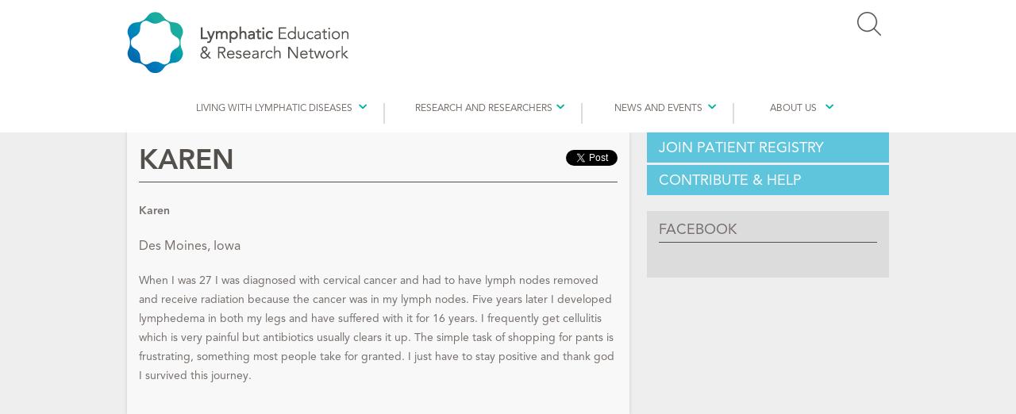

--- FILE ---
content_type: text/html; charset=UTF-8
request_url: https://lymphaticnetwork.org/your-stories/s/1674
body_size: 20549
content:
<!DOCTYPE html>
<!--[if lt IE 8]>      <html class="no-js lt-ie10 lt-ie9 lt-ie8"> <![endif]-->
<!--[if IE 8]>         <html class="no-js lt-ie10 lt-ie9"> <![endif]-->
<!--[if IE 9]> 		   <html class="no-js lt-ie10"> <![endif]-->
<!--[if gt IE 9]><!--> <html class="no-js"> <!--<![endif]-->
	<head>

		<meta charset="utf-8">
		<meta http-equiv="X-UA-Compatible" content="IE=edge,chrome=1">
		<meta name="viewport" content="width=device-width, initial-scale=1.0, maximum-scale=1.0">

		
			<title>Ms Posted Story 2016-04-19 00:23:37 | Lymphatic Education & Research Network</title>
<meta name='keywords' content='' />
<meta name='description' content='Karen shares her lymphedema story.' />
<link rel='canonical' href='https://lymphaticnetwork.org/your-stories/s/1674' />
		

		
		
		
		 

		
		

		
		

		
		<link rel="stylesheet" href="https://use.typekit.net/jig4wyb.css">

		
		<link rel="stylesheet" href="/assets/css/global.css?v23">
		<link rel="stylesheet" href="/assets/css/introjs.min.css?v1">
		<link rel="stylesheet" href="/assets/css/ask-experts.css?v1">
		<link rel="stylesheet" href="/assets/css/posted-stories.css?v1">
		<link rel="stylesheet" href="/assets/css/partner-slider.css?v1">
		<link rel="stylesheet" href="/assets/css/maxburstedits.css?v2">
		
		<link rel="stylesheet" href="/assets/css/responsive.css?v9">

		<script src="//ajax.googleapis.com/ajax/libs/jquery/1.9.1/jquery.min.js"></script>
		<script>window.jQuery || document.write('<script src="https://lymphaticnetwork.org/assets/js/vendor/jquery-1.9.1.min.js"><\/script>')</script>
		<script src="https://lymphaticnetwork.org/assets/js/vendor/modernizr.min.js"></script>
		<script src="/assets/js/font-awesome4.js"></script>

		
		<script>
			var disqus_shortname = 'lern';
		</script>

		

		
		<script type='text/javascript' src='//platform-api.sharethis.com/js/sharethis.js#property=591b4e5a0a922e00129f4222&product=social-ab' async='async'></script>

		
		<script>
			(function(w,d,s,n,a){if(!w[n]){var l='call,catch,on,once,set,then,track'
					.split(','),i,o=function(n){return'function'==typeof n?o.l.push([arguments])&&o
					:function(){return o.l.push([n,arguments])&&o}},t=d.getElementsByTagName(s)[0],
				j=d.createElement(s);j.async=!0;j.src='https://cdn.fundraiseup.com/widget/'+a+'';
				t.parentNode.insertBefore(j,t);o.s=Date.now();o.v=4;o.h=w.location.href;o.l=[];
				for(i=0;i<7;i++)o[l[i]]=o(l[i]);w[n]=o}
			})(window,document,'script','FundraiseUp','AAHTBYZD');
		</script>

		
		<script>
			(function (){
				var cx = '001867927002407954223:bc3hxscwpak';
				var gcse = document.createElement('script');
				gcse.type = 'text/javascript';
				gcse.async = true;
				gcse.src = 'https://cse.google.com/cse.js?cx=' + cx;
				var s = document.getElementsByTagName('script')[0];
				s.parentNode.insertBefore(gcse, s);
			})();
		</script>

		
		<script>(function(w,d,s,l,i){w[l]=w[l]||[];w[l].push({'gtm.start':
				new Date().getTime(),event:'gtm.js'});var f=d.getElementsByTagName(s)[0],
			j=d.createElement(s),dl=l!='dataLayer'?'&l='+l:'';j.async=true;j.src=
			'https://www.googletagmanager.com/gtm.js?id='+i+dl;f.parentNode.insertBefore(j,f);
		})(window,document,'script','dataLayer','GTM-K6S8V4S');</script>

	</head>
	<body class="page posted-stories page-Karen-story-2016-04-19">

		
		<noscript><iframe src="https://www.googletagmanager.com/ns.html?id=GTM-K6S8V4S" height="0" width="0" style="display:none;visibility:hidden"></iframe></noscript>

		
		

		<div id="site-main">
			<header class="site-header">
				<div class="layout-wrap">
					<div class="home-row hide-responsive">
						<div class="brand">
							<a href="https://lymphaticnetwork.org/"><strong>Lymphatic</strong> Education <br/> &amp; Research Network</a>
						</div>
						<div class="header-right">
							<ul class="secondary-nav">
								<li class="translate">
									<div id="google_translate_element"></div>
									<script type="text/javascript">
										function googleTranslateElementInit() {
											new google.translate.TranslateElement({pageLanguage: 'en', layout: google.translate.TranslateElement.InlineLayout.SIMPLE, autoDisplay: false}, 'google_translate_element');
										}
									</script>
									<script type="text/javascript" src="//translate.google.com/translate_a/element.js?cb=googleTranslateElementInit"></script>
								</li>
								<li class="donate"><a href="#XBFMYXCB" style="display: none"></a></li>
								<li class="search-box">
									<img src="/assets/images/search-icon.png" class="icon" alt="Search Icon">
									<form id="search-form" action="https://lymphaticnetwork.org/search" accept-charset="utf-8" method="get">
										<input type="text" id="query" name="q" size="17" maxlength="25" />
										<input type="hidden" name="submit" value="Submit" />
									</form>
								</li>
							</ul>
						</div>
					</div>
					<nav class="main-nav top-bar">
						<ul class="title-area">
							<!-- Title Area -->
							<li class="name">
								<a href="https://lymphaticnetwork.org/"><img src="/assets/img/logo-responsive.png?v2" alt="Lymphatic Education &amp; Research Network"/></a>
							</li>
							<!-- Remove the class "menu-icon" to get rid of menu icon. Take out "Menu" to just have icon alone -->
							<li class="toggle-topbar menu-icon"><a href="#"><span></span></a></li>
						</ul>

						
						<section id="mobilenav">
							<span id="closemobile">X</span>
							<ul>
								<li style="padding-bottom: 20px;">
									<a href="#">Search Website</a>
									<form id="search-form" action="https://lymphaticnetwork.org/search" accept-charset="utf-8" method="get">
										<input type="text" id="query" name="q" size="17" maxlength="25" />
										<input type="submit" name="submit" value="Go" style="height: 23px; border: 0;" />
									</form>
								</li>
								<li>
									<a href="/resource-center">Living with Lymphatic Diseases</a>
									
										<ul>
											<li><a href="/resource-center">Resource Center</a>
											<li class="first"><a href="https://lymphaticnetwork.org/living-with-lymphedema/lymphedema/">About Lymphatic Diseases</a></li>
<li><a href="https://lymphaticnetwork.org/living-with-lymphedema/ask-the-experts/">Ask The Experts</a></li>
<li><a href="https://lymphaticnetwork.org/living-with-lymphedema/find-a-lymphedema-therapist/">Find A Lymphedema Therapist</a></li>
<li><a href="https://lymphaticnetwork.org/living-with-lymphedema/ld-films/">Films on Lymphatic Disease</a></li>
<li><a href="https://lymphaticnetwork.org/living-with-lymphedema/the-incidence-of-lymphedema/">The Incidence of Lymphedema</a></li>
<li class="last"><a href="https://lymphaticnetwork.org/living-with-lymphedema/resource-downloads/">Resource Downloads</a></li>

											<li><a href="/chapter-page">LE&RN Chapters</a>
											<li><a href="/wld">World Lymphedema Day</a></li>
											<li><a href="/expo">Virtual Expo</a></li>
											<li><a href="/video-resources">LE & LD Video Symposia</a></li>
										</ul>
									
								</li>
								<li>
									<a href="/treating-lymphedema">Research And Researchers</a>
									
										<ul>
											<li class="first"><a href="https://lymphaticnetwork.org/treating-lymphedema/researchers/">NIH-Researcher Database</a></li>
<li><a href="https://lymphaticnetwork.org/treating-lymphedema/grants-awards-programs/">Grants &amp; Awards Programs</a></li>
<li><a href="https://lymphaticnetwork.org/treating-lymphedema/clinical-trials/">Clinical Trials and Studies</a></li>
<li><a href="https://lymphaticnetwork.org/treating-lymphedema/publications/">Lymphatic Research &amp; Biology</a></li>
<li><a href="https://lymphaticnetwork.org/treating-lymphedema/lern-grc-awards/">LE&amp;RN-GRC Awards</a></li>
<li class="last"><a href="https://lymphaticnetwork.org/treating-lymphedema/travel-awards/">LE&amp;RN Travel Scholarships</a></li>

											<li><a href="/video-resources">LE & LD Video Symposia</a></li>
										</ul>
									
								</li>
								<li>
									<a href="/news-events">News and Events</a>
									
										<ul>
											<li><a href="/news-events/category/news-sub">News</a></li><li><a href="/news-events/category/conferences-online-courses">Conferences & Online Courses</a></li>
											<li class="first"><a href="https://lymphaticnetwork.org/news-events/video-library/">Video Library</a></li>
<li class="last"><a href="https://lymphaticnetwork.org/news-events/lymphatic-news-monthly/">Lymphatic News Monthly</a></li>

											<li><a href="/lymph-walk">Walk to Fight Lymphedema & Lymphatic Diseases</a></li>
											<li><a href="/scholarship-winners">Scholarship & Award Winners</a></li>
										</ul>
									
								</li>
								<li>
									<a href="/about">About Us</a>
									
										<ul>
											<li class="first"><a href="https://lymphaticnetwork.org/about/mission/">Mission</a></li>
<li><a href="https://lymphaticnetwork.org/about/history/">History</a></li>
<li><a href="https://lymphaticnetwork.org/about/your-investment/">Your Investment</a></li>
<li><a href="https://lymphaticnetwork.org/about/our-founder/">Our Founding</a></li>
<li><a href="https://lymphaticnetwork.org/about/leadership-team/">Leadership Team</a></li>
<li class="last"><a href="https://lymphaticnetwork.org/about/contact-us/">Contact Us</a></li>

											<li><a href="/get-involved/donate/">Donate</a></li>
										</ul>
									
								</li>
							</ul>
						</section>
						

						
						<section id="desktopnav" class="top-bar-section">
							<ul>
								<li class="has-dropdown nav-living">
									<a href="/resource-center">Living with Lymphatic Diseases</a>
									
										<ul class="dropdown">
											<li><a href="/resource-center">Resource Center</a>
											<li class="first"><a href="https://lymphaticnetwork.org/living-with-lymphedema/lymphedema/">About Lymphatic Diseases</a></li>
<li><a href="https://lymphaticnetwork.org/living-with-lymphedema/ask-the-experts/">Ask The Experts</a></li>
<li><a href="https://lymphaticnetwork.org/living-with-lymphedema/find-a-lymphedema-therapist/">Find A Lymphedema Therapist</a></li>
<li><a href="https://lymphaticnetwork.org/living-with-lymphedema/ld-films/">Films on Lymphatic Disease</a></li>
<li><a href="https://lymphaticnetwork.org/living-with-lymphedema/the-incidence-of-lymphedema/">The Incidence of Lymphedema</a></li>
<li class="last"><a href="https://lymphaticnetwork.org/living-with-lymphedema/resource-downloads/">Resource Downloads</a></li>

											<li><a href="/chapter-page">LE&RN Chapters</a>
											<li><a href="/wld">World Lymphedema Day</a></li>
											<li><a href="/expo">Virtual Expo</a></li>
											<li><a href="/video-resources">LE & LD Video Symposia</a></li>
										</ul>
									
								</li>
								<li class="divider"></li>
								<li class="has-dropdown nav-treating">
									<a href="/treating-lymphedema">Research And Researchers</a>
									
										<ul class="dropdown">
											<li class="first"><a href="https://lymphaticnetwork.org/treating-lymphedema/researchers/">NIH-Researcher Database</a></li>
<li><a href="https://lymphaticnetwork.org/treating-lymphedema/grants-awards-programs/">Grants &amp; Awards Programs</a></li>
<li><a href="https://lymphaticnetwork.org/treating-lymphedema/clinical-trials/">Clinical Trials and Studies</a></li>
<li><a href="https://lymphaticnetwork.org/treating-lymphedema/publications/">Lymphatic Research &amp; Biology</a></li>
<li><a href="https://lymphaticnetwork.org/treating-lymphedema/lern-grc-awards/">LE&amp;RN-GRC Awards</a></li>
<li class="last"><a href="https://lymphaticnetwork.org/treating-lymphedema/travel-awards/">LE&amp;RN Travel Scholarships</a></li>

											<li><a href="/video-resources">LE & LD Video Symposia</a></li>
										</ul>
									
								</li>
								<li class="divider"></li>
								<li class="has-dropdown nav-news-events">
									<a href="/news-events">News and Events</a>
									
										<ul class="dropdown">
											<li><a href="/news-events/category/news-sub">News</a></li><li><a href="/news-events/category/conferences-online-courses">Conferences & Online Courses</a></li>
											<li class="first"><a href="https://lymphaticnetwork.org/news-events/video-library/">Video Library</a></li>
<li class="last"><a href="https://lymphaticnetwork.org/news-events/lymphatic-news-monthly/">Lymphatic News Monthly</a></li>

											<li><a href="/lymph-walk">Walk to Fight Lymphatic Diseases</a></li>
											<li><a href="/scholarship-winners">Scholarship & Award Winners</a></li>
										</ul>
									
								</li>
								<li class="divider"></li>
								<li class="has-dropdown nav-about">
									<a href="/about">About Us</a>
									
										<ul class="dropdown">
											<li class="first"><a href="https://lymphaticnetwork.org/about/mission/">Mission</a></li>
<li><a href="https://lymphaticnetwork.org/about/history/">History</a></li>
<li><a href="https://lymphaticnetwork.org/about/your-investment/">Your Investment</a></li>
<li><a href="https://lymphaticnetwork.org/about/our-founder/">Our Founding</a></li>
<li><a href="https://lymphaticnetwork.org/about/leadership-team/">Leadership Team</a></li>
<li class="last"><a href="https://lymphaticnetwork.org/about/contact-us/">Contact Us</a></li>

											<li><a href="/get-involved/donate/">Donate</a></li>
										</ul>
									
								</li>
							</ul>
						</section>
						

					</nav>
				</div>
			</header>
			
			<div class="mobilebuttons">
				<ul>
					<li><p><a href="#XMVYYTNR" style="display: none"></a></p></li>
				</ul>
			</div>
	<section id="site-content">
		<div class="layout-wrap hi">
			<div class="page-main">
			        <div class="page-title clearfix">

<div id="fb-root"></div>
<script>(function(d, s, id) {
  var js, fjs = d.getElementsByTagName(s)[0];
  if (d.getElementById(id)) return;
  js = d.createElement(s); js.id = id;
  js.src = "//connect.facebook.net/en_US/all.js#xfbml=1";
  fjs.parentNode.insertBefore(js, fjs);
}(document, 'script', 'facebook-jssdk'));</script>

					<h2>Karen</h2>
					<div class="social-buttons">
<div class="fb-like" data-href="https://lymphaticnetwork.org/your-stories/s/1674" data-layout="button_count" data-action="like" data-show-faces="true" data-share="true"></div>

<a href="https://twitter.com/share" class="twitter-share-button" data-text="Check out this story" data-via="">Tweet</a>
<script>!function(d,s,id){var js,fjs=d.getElementsByTagName(s)[0],p=/^http:/.test(d.location)?'http':'https';if(!d.getElementById(id)){js=d.createElement(s);js.id=id;js.src=p+'://platform.twitter.com/widgets.js';fjs.parentNode.insertBefore(js,fjs);}}(document, 'script', 'twitter-wjs');</script></div>
				</div>
				<div class="page-content">

					<article class="posted-story">
					 
          					
                        			<h5 class="story-author">Karen</h5>
						<h4 class="location">Des Moines, Iowa</h4>
                        			<div class="story-content"><p>
	When I was 27 I was diagnosed with cervical cancer and had to have lymph nodes removed and receive radiation because the cancer was in my lymph nodes. Five years later I developed lymphedema in both my legs and have suffered with it for 16 years. I frequently get cellulitis which is very painful but antibiotics usually clears it up. The simple task of shopping for pants is frustrating, something most people take for granted. I just have to stay positive and thank god I survived this journey.</p></div>
					
                    			</article>

				</div>
			</div>
			
			<aside class="page-sidebar">
				
					
							
		
		
			<div class="widget">
				
					<div class="widget-title"><a href="https://lymphaticnetwork.org/ldregistry">Join Patient Registry</a></div>
				
				
				
					 
				
		 
			<div class="widget-content">
				<p>Log-in or sign-up for the patient registry and tissue bank.</p>
				<a class="button" href="https://lymphaticnetwork.org/ldregistry">Register</a>
			</div>
		</div>
	
		
		
			<div class="widget">
				
					<div class="widget-title"><a href="https://lymphaticnetwork.donorsupport.co/-/XYFSXPJY">Contribute &amp; Help</a></div>
				
				
				
					 
				
		 
			<div class="widget-content">
				<p>Every contribution, regardless of size, makes a difference and is an investment in education, research, and advocacy.</p>
				<a class="button" href="https://lymphaticnetwork.donorsupport.co/-/XYFSXPJY">Donate Now</a>
			</div>
		</div>
	
		
		<div class="widget-dynamic type-facebook">
			<div class="widget-title">Facebook</div>
			<div class="widget-content">
				
						<div id="fb-root"></div>
						<script>(function(d, s, id) {
						  var js, fjs = d.getElementsByTagName(s)[0];
						  if (d.getElementById(id)) return;
						  js = d.createElement(s); js.id = id;
						  js.src = "//connect.facebook.net/en_US/all.js#xfbml=1&appId=184932128304630";
						  fjs.parentNode.insertBefore(js, fjs);
						}(document, 'script', 'facebook-jssdk'));</script>
						<div class="fb-like-box" data-href="https://www.facebook.com/LymphaticResearch" data-width="305" data-height="190" data-show-faces="true" data-stream="false" data-header="false" data-border-color="#fff"></div>
					
			</div>
		</div>
						
				
			</aside>
		</div>

		

	</section>
</div>
		<footer class="site-footer" id="site-footer">
			<div class="layout-wrap">
				<div class="last-links nav-section">
					<ul class="tertiary-nav">
						<li><a href="/">Home</a></li>
						<li><a href="https://lymphaticnetwork.org/privacy-policy">Privacy Policy</a></li>
						<li><a href="https://lymphaticnetwork.org/about/contact-us">Contact</a></li>
					</ul>
					<ul class="social-and-credits">
						<li style="width: 60px; margin-right: 5px;">
							<a class="badges" href="https://www.charitynavigator.org/ein/582404527" target="_blank"><img src="/assets/img/Four-Star-Rating-Badge-Full-Color.png"/></a>
						</li>
						<li style="width: 60px;">
							<a href="https://app.candid.org/profile/7916110/lymphatic-education-research-network-inc-58-2404527" target="_blank"><img src="https://widgets.guidestar.org/prod/v1/pdp/transparency-seal/7916110/svg" /></a>
						</li>
						<li style="width: 60px; margin-right: 20px;">
							<script id="AffinitySeal" src="https://www.afrportal.com/seal/AffinitySeal.js?key=3ad7c2ebb96fcba7cda0cf54a2e802f5&width=200&height=200&color=blue" ></script>
						</li>
						<li class="text">Follow Us:</li>
						<li class="social"><a href="https://www.facebook.com/LymphaticResearch" target="_blank"><i class="fa fa-facebook-official fa-2" aria-hidden="true"></i></a></li>
						<li class="social"><a href="https://twitter.com/LymphaticNet" target="_blank"><i class="fa fa-x fa-2" aria-hidden="true"></i></a></li>
						<li class="social"><a href="https://www.youtube.com/user/LymphaticResearch" target="_blank"><i class="fa fa-youtube-square fa-2" aria-hidden="true"></i></a></li>
						<li class="social"><a href="https://www.instagram.com/lymphaticnetwork/" target="_blank"><i class="fa fa-instagram fa-2" aria-hidden="true"></i></a></li>
						<li class="social"><a href="https://www.linkedin.com/company/lymphatic-education-&-research-network-le&rn-" target="_blank"><i class="fa fa-linkedin-square fa-2" aria-hidden="true"></i></a></li>
					</ul>
				</div>
				<div class="site-info">
					154 West 14th Street, 2nd Floor, New York, NY 10011<br/>
					The Lymphatic Education & Research Network is a tax-exempt 501(c)3 nonprofit organization. Our Identification Number (EIN) is 58-2404527.<br/>
					&copy; 2026 Lymphatic Education & Research Network. All rights reserved.
				</div>
			</div>
		</footer>

		<script src="/assets/js/plugins.min.js"></script>
		<script src="/assets/js/jquery.word-and-character-counter.js"></script>
		<script src="/assets/js/main.min.js"></script>
		<script src="/assets/js/intro.min.js"></script>
		<script src="/assets/js/experts-form.js"></script>
		<script src="/assets/js/shared-stories.js"></script>
		<script src="/assets/js/maxburst.js"></script>
		<script src="/assets/js/jquery.rwdImageMaps.min.js"></script>
		<script src="/assets/js/js.cookie.js"></script>
		<script src="/assets/js/forum.js"></script>
		<script src="/assets/js/jquery.bxslider.min.js"></script>
		<script src="/assets/js/partner-slider.js?v1"></script>
		<script src="/assets/js/audioplayer.js"></script>
		<script src="/assets/js/global.js?v3"></script>

		
		

	</body>
</html>

--- FILE ---
content_type: text/css; charset=utf-8
request_url: https://lymphaticnetwork.org/assets/css/global.css?v23
body_size: 25856
content:
/* TYPEKIT
Avenir LT Pro - 55 Roman
font: avenir-lt-pro, sans-serif;
font-weight: 400;

Avenir LT Pro - 65 Medium
font-family: avenir-lt-pro, sans-serif;
font-weight: 500;

Avenir LT Pro - 85 Heavy
font-family: avenir-lt-pro, sans-serif;
font-weight: 700;

Avenir LT Pro - 95 Black
font-family: avenir-lt-pro, sans-serif;
font-weight: 800;

 */

article,
aside,
details,
figcaption,
figure,
footer,
header,
hgroup,
main,
nav,
section,
summary {
	display: block;
}

/**
 * Correct `inline-block` display not defined in IE 8/9.
 */

audio,
canvas,
video {
	display: inline-block;
}

/**
 * Prevent modern browsers from displaying `audio` without controls.
 * Remove excess height in iOS 5 devices.
 */

audio:not([controls]) {
	display: none;
	height: 0;
}

/**
 * Address styling not present in IE 8/9.
 */

[hidden] {
	display: none;
}

/* ==========================================================================
   Base
   ========================================================================== */
/**
 * 1. Set default font family to sans-serif.
 * 2. Prevent iOS text size adjust after orientation change, without disabling
 *    user zoom.
 */

html {
	font-family: sans-serif;
	/* 1 */
	-webkit-text-size-adjust: 100%;
	/* 2 */
	-ms-text-size-adjust: 100%;
	/* 2 */
}

/**
 * Remove default margin.
 */

body {
	margin: 0;
}

/* ==========================================================================
   Links
   ========================================================================== */
/**
 * Address `outline` inconsistency between Chrome and other browsers.
 */

a:focus {
	outline: thin dotted;
}

/**
 * Improve readability when focused and also mouse hovered in all browsers.
 */

a:active,
a:hover {
	outline: 0;
}

/* ==========================================================================
   Typography
   ========================================================================== */
/**
 * Address variable `h1` font-size and margin within `section` and `article`
 * contexts in Firefox 4+, Safari 5, and Chrome.
 */

h1 {
	font-size: 2em;
	margin: 0.67em 0;
}

/**
 * Address styling not present in IE 8/9, Safari 5, and Chrome.
 */

abbr[title] {
	border-bottom: 1px dotted;
}

/**
 * Address style set to `bolder` in Firefox 4+, Safari 5, and Chrome.
 */

b,
strong {
	font-weight: bold;
}

/**
 * Address styling not present in Safari 5 and Chrome.
 */

dfn {
	font-style: italic;
}

/**
 * Address differences between Firefox and other browsers.
 */

hr {
	-moz-box-sizing: content-box;
	box-sizing: content-box;
	height: 0;
}

/**
 * Address styling not present in IE 8/9.
 */

mark {
	background: #ff0;
	color: #000;
}

/**
 * Correct font family set oddly in Safari 5 and Chrome.
 */

code,
kbd,
pre,
samp {
	font-family: monospace, serif;
	font-size: 1em;
}

/**
 * Improve readability of pre-formatted text in all browsers.
 */

pre {
	white-space: pre-wrap;
}

/**
 * Set consistent quote types.
 */

q {
	quotes: "\201C" "\201D" "\2018" "\2019";
}

/**
 * Address inconsistent and variable font size in all browsers.
 */

small {
	font-size: 80%;
}

/**
 * Prevent `sub` and `sup` affecting `line-height` in all browsers.
 */

sub,
sup {
	font-size: 75%;
	line-height: 0;
	position: relative;
	vertical-align: baseline;
}

sup {
	top: -0.5em;
}

sub {
	bottom: -0.25em;
}

/* ==========================================================================
   Embedded content
   ========================================================================== */
/**
 * Remove border when inside `a` element in IE 8/9.
 */

img {
	border: 0;
}

/**
 * Correct overflow displayed oddly in IE 9.
 */

svg:not(:root) {
	overflow: hidden;
}

/* ==========================================================================
   Figures
   ========================================================================== */
/**
 * Address margin not present in IE 8/9 and Safari 5.
 */

figure {
	margin: 0;
}

/* ==========================================================================
   Forms
   ========================================================================== */
/**
 * Define consistent border, margin, and padding.
 */

fieldset {
	border: 1px solid #c0c0c0;
	margin: 0 2px;
	padding: 0.35em 0.625em 0.75em;
}

/**
 * 1. Correct `color` not being inherited in IE 8/9.
 * 2. Remove padding so people aren't caught out if they zero out fieldsets.
 */

legend {
	border: 0;
	/* 1 */
	padding: 0;
	/* 2 */
}

/**
 * 1. Correct font family not being inherited in all browsers.
 * 2. Correct font size not being inherited in all browsers.
 * 3. Address margins set differently in Firefox 4+, Safari 5, and Chrome.
 */

button,
input,
select,
textarea {
	font-family: inherit;
	/* 1 */
	font-size: 100%;
	/* 2 */
	margin: 0;
	/* 3 */
}

/**
 * Address Firefox 4+ setting `line-height` on `input` using `!important` in
 * the UA stylesheet.
 */

button,
input {
	line-height: normal;
}

/**
 * Address inconsistent `text-transform` inheritance for `button` and `select`.
 * All other form control elements do not inherit `text-transform` values.
 * Correct `button` style inheritance in Chrome, Safari 5+, and IE 8+.
 * Correct `select` style inheritance in Firefox 4+ and Opera.
 */

button,
select {
	text-transform: none;
}

/**
 * 1. Avoid the WebKit bug in Android 4.0.* where (2) destroys native `audio`
 *    and `video` controls.
 * 2. Correct inability to style clickable `input` types in iOS.
 * 3. Improve usability and consistency of cursor style between image-type
 *    `input` and others.
 */

button,
html input[type="button"],
input[type="reset"],
input[type="submit"] {
	-webkit-appearance: button;
	/* 2 */
	cursor: pointer;
	/* 3 */
}

/**
 * Re-set default cursor for disabled elements.
 */

button[disabled],
html input[disabled] {
	cursor: default;
}

/**
 * 1. Address box sizing set to `content-box` in IE 8/9.
 * 2. Remove excess padding in IE 8/9.
 */

input[type="checkbox"],
input[type="radio"] {
	box-sizing: border-box;
	/* 1 */
	padding: 0;
	/* 2 */
}

/**
 * 1. Address `appearance` set to `searchfield` in Safari 5 and Chrome.
 * 2. Address `box-sizing` set to `border-box` in Safari 5 and Chrome
 *    (include `-moz` to future-proof).
 */

input[type="search"] {
	-webkit-appearance: textfield;
	/* 1 */
	-moz-box-sizing: content-box;
	-webkit-box-sizing: content-box;
	/* 2 */
	box-sizing: content-box;
}

/**
 * Remove inner padding and search cancel button in Safari 5 and Chrome
 * on OS X.
 */

input[type="search"]::-webkit-search-cancel-button,
input[type="search"]::-webkit-search-decoration {
	-webkit-appearance: none;
}

/**
 * Remove inner padding and border in Firefox 4+.
 */

button::-moz-focus-inner,
input::-moz-focus-inner {
	border: 0;
	padding: 0;
}

/**
 * 1. Remove default vertical scrollbar in IE 8/9.
 * 2. Improve readability and alignment in all browsers.
 */

textarea {
	overflow: auto;
	/* 1 */
	vertical-align: top;
	/* 2 */
}

.investors td {
	vertical-align: top;
}

/* ==========================================================================
   Tables
   ========================================================================== */
/**
 * Remove most spacing between table cells.
 */

table {
	border-collapse: collapse;
	border-spacing: 0;
}

@font-face {
	font-family: Entypo;
	font-weight: normal;
	font-style: normal;
	src: url("../fonts/Entypo/entypo.eot");
	src: url("../fonts/Entypo/entypo.eot?#iefix") format("embedded-opentype"), url("../fonts/Entypo/entypo.woff") format("woff"), url("../fonts/Entypo/entypo.ttf") format("truetype"), url("../fonts/Entypo/entypo.svg#Entypo") format("svg");
}

@font-face {
	font-family: EntypoSocial;
	font-weight: normal;
	font-style: normal;
	src: url("../fonts/EntypoSocial/entypo-social.eot");
	src: url("../fonts/EntypoSocial/entypo-social.eot?#iefix") format("embedded-opentype"), url("../fonts/EntypoSocial/entypo-social.woff") format("woff"), url("../fonts/EntypoSocial/entypo-social.ttf") format("truetype"), url("../fonts/EntypoSocial/entypo-social.svg#EntypoSocial") format("svg");
}

@font-face {
	font-family: IcoMoon;
	font-weight: normal;
	font-style: normal;
	src: url("../fonts/IcoMoon/icomoon.eot");
	src: url("../fonts/IcoMoon/icomoon.eot?#iefix") format("embedded-opentype"), url("../fonts/IcoMoon/icomoon.woff") format("woff"), url("../fonts/IcoMoon/icomoon.ttf") format("truetype"), url("../fonts/IcoMoon/icomoon.svg#IcoMoon") format("svg");
}

* {
	-webkit-box-sizing: border-box;
	-moz-box-sizing: border-box;
	box-sizing: border-box;
}

a:focus {
	outline: none;
}

img,
object,
embed {
	max-width: 100%;
	height: auto;
}

object,
embed {
	height: 100%;
}

img {
	-ms-interpolation-mode: bicubic;
}

img.responsive {
	max-width: 100%;
	height: auto;
}

#map_canvas img,
#map_canvas embed,
#map_canvas object,
.map_canvas img,
.map_canvas embed,
.map_canvas object {
	max-width: none !important;
}

.left {
	float: left !important;
}

.right {
	float: right !important;
}

.text-left {
	text-align: left !important;
}

.text-right {
	text-align: right !important;
}

.text-center {
	text-align: center !important;
}

.text-justify {
	text-align: justify !important;
}

.hide {
	display: none !important;
}

.antialiased {
	-webkit-font-smoothing: antialiased;
}

img {
	display: inline-block;
}

textarea {
	height: auto;
	min-height: 50px;
}

select {
	width: 100%;
}

/* Wrapped around .top-bar to contain to grid width */

.contain-to-grid {
	width: 100%;
	background: white;
}

.fixed {
	width: 100%;
	left: 0;
	position: fixed;
	top: 0;
	z-index: 99;
}

.top-bar {
	overflow: hidden;
	height: 45px;
	line-height: 45px;
	position: relative;
	background: white;
	margin-bottom: 1.875em;
}

.top-bar ul {
	margin-bottom: 0;
	list-style: none;
}

.top-bar .row {
	max-width: none;
}

.top-bar form,
.top-bar input {
	margin-bottom: 0;
}

.top-bar input {
	height: 2.45em;
}

.top-bar .button {
	padding-top: .5em;
	padding-bottom: .5em;
	margin-bottom: 0;
}

.top-bar .title-area {
	position: relative;
}

.top-bar .name {
	height: 45px;
	margin: 0;
	font-size: 16px;
}

.top-bar .name h1 {
	line-height: 45px;
	font-size: 1.0625em;
	margin: 0;
}

.top-bar .name h1 a {
	font-weight: bold;
	color: #766f6b;
	width: 50%;
	display: block;
	padding: 0 15px;
}

.top-bar .toggle-topbar {
	position: absolute;
	right: 0;
	top: 0;
}

.top-bar .toggle-topbar a {
	color: #766f6b;
	text-transform: uppercase;
	font-size: 0.8125em;
	font-weight: bold;
	position: relative;
	display: block;
	padding: 0 15px;
	height: 45px;
	line-height: 45px;
}

.top-bar .toggle-topbar.menu-icon {
	right: 25px;
	top: 50%;
	margin-top: -16px;
	z-index: 999;
}

.top-bar .toggle-topbar.menu-icon a {
	text-indent: -48px;
	width: 34px;
	height: 34px;
	line-height: 33px;
	padding: 0;
	color: #766f6b;
}

.top-bar .toggle-topbar.menu-icon a span {
	position: absolute;
	right: 0;
	display: block;
	width: 16px;
	height: 0;
	-webkit-box-shadow: 0 10px 0 1px #766f6b, 0 16px 0 1px #766f6b, 0 22px 0 1px #766f6b;
	box-shadow: 0 10px 0 1px #766f6b, 0 16px 0 1px #766f6b, 0 22px 0 1px #766f6b;
	z-index: 999999;
	border: 1px solid white;
}

.top-bar.expanded {
	height: auto;
	background: transparent;
}

.top-bar.expanded .title-area {
	background: white;
}

.top-bar.expanded .toggle-topbar a {
	color: #888888;
}

.top-bar.expanded .toggle-topbar a span {
	-webkit-box-shadow: 0 10px 0 1px #888888, 0 16px 0 1px #888888, 0 22px 0 1px #888888;
	box-shadow: 0 10px 0 1px #888888, 0 16px 0 1px #888888, 0 22px 0 1px #888888;
}

.top-bar-section {
	left: 0;
	position: relative;
	width: auto;
	transition: left 300ms ease-out;
	text-align: center;
}

.top-bar-section ul {
	width: 100%;
	height: auto;
	display: block;
	background: white;
	font-size: 13px;
	margin: 0;
}

.top-bar-section .divider {
	border-bottom: solid 1px white;
	border-top: solid 1px #e6e6e6;
	clear: both;
	height: 1px;
	width: 100%;
}

.top-bar-section ul li > a {
	display: block;
	width: 100%;
	color: #766f6b;
	padding: 12px 0 12px 0;
	padding-left: 15px;
	background: white;
}

.top-bar-section ul li > a:hover {
	background: #f7f7f7;
}

.top-bar-section ul li > a.button {
	background: #2ba6cb;
}

.top-bar-section ul li > a.button:hover {
	background: #2284a1;
}

.top-bar-section ul li > a.button.secondary {
	background: #e9e9e9;
}

.top-bar-section ul li > a.button.secondary:hover {
	background: #d0d0d0;
}

.top-bar-section ul li > a.button.success {
	background: #5da423;
}

.top-bar-section ul li > a.button.success:hover {
	background: #457a1a;
}

.top-bar-section ul li > a.button.alert {
	background: #c60f13;
}

.top-bar-section ul li > a.button.alert:hover {
	background: #970b0e;
}

.top-bar-section ul li.active a {
	background: #f7f7f7;
}

.top-bar-section .has-form {
	padding: 15px;
}

.top-bar-section .has-dropdown {
	position: relative;
}

.top-bar-section .has-dropdown > a:after {
	content: "";
	display: block;
	width: 0;
	height: 0;
	border: solid 0px;
	border-color: transparent transparent transparent rgba(255, 255, 255, 0);
	margin-right: 0;
	margin-top: -2px;
	position: absolute;
	top: 50%;
	right: 0;
}

.top-bar-section .has-dropdown.moved {
	position: static;
}

.top-bar-section .has-dropdown.moved > .dropdown {
	visibility: visible;
}

.top-bar-section .dropdown {
	position: absolute;
	left: 100%;
	top: 0;
	visibility: hidden;
	z-index: 99;
}

.top-bar-section .dropdown li {
	width: 100%;
}

.top-bar-section .dropdown li a {
	font-weight: normal;
	padding: 8px 15px;
}

.top-bar-section .dropdown li.title h5 {
	margin-bottom: 0;
}

.top-bar-section .dropdown li.title h5 a {
	color: #766f6b;
	line-height: 22.5px;
	display: block;
}

.top-bar-section .dropdown label {
	padding: 8px 15px 2px;
	margin-bottom: 0;
	text-transform: uppercase;
	color: #555555;
	font-weight: bold;
	font-size: 0.625em;
}

.top-bar-js-breakpoint {
	width: 0px !important;
	visibility: hidden;
}

.js-generated {
	display: block;
}

.show-responsive {
	display: none;
}

#mobilenav,
.mobilebuttons {
	display: none;
}

.mobilebuttons ul {
	list-style: none;
	padding: 0;
	margin: 0;
	text-align: center;
}

.mobilebuttons li {
	display: inline-block;
}

.mobilebuttons .btn {
	float: none;
	margin: 5px 2px;
	padding: 5px 10px;
	letter-spacing: 0;
}

.mobilebuttons .btn.green {
	background: #02a092;
}

.page-harvardsymp .page-main {
	background: none;
	box-shadow: none;
}

#loggedin {
	width: 960px;
	margin: 25px auto 15px auto;
	padding: 0 20px;
}

#harvardsymp {
	text-align: center;
	padding-bottom: 0px;
}

#harvardsymp h1 {
	font: 35px/35px "Trebuchet MS", Helvetica, sans-serif;
	color: #766f6b;
	margin: 0 0 10px 0;
}

#harvardsymp p {
	font-size: 22px;
	line-height: 24px;
	font-weight: normal;
	margin: 5px 0;
}

#harvardsymp a,
.harvfooterinfoblock a,
.continuereading {
	color: #00a79d;
}

#harvardsymp a:hover,
.harvfooterinfoblock a:hover,
.continuereading:hover {
	color: #00538f;
}

.harvintrocopy {
	margin-bottom: 30px;
	padding: 5px 100px 0;
}

.harvintrocopy sponsorsblock {
	color: #04aaaa;
	font-weight: bold;
}

.harvback {
	margin-bottom: 10px;
	text-align: left;
	font-size: 20px;
	font-weight: bold;
}

.harvback a {
	color: #766f6b;
}

.sessiontitle h3,
.harvtitle h3 {
	text-transform: uppercase;
	color: #04aaaa;
	text-align: center;
	margin-top: 0px;
	margin-bottom: 10px;
	font-size: 22px;
	letter-spacing: 2px;
}

.sessiontitle p {
	color: #04aaaa;
	text-align: center;
	margin: -5px 0 10px 0;
	font-size: 15px;
}

.harvideo-block {
	text-align: center;
	font-size: 14px;
	line-height: normal;
}

.harvideo-block h1 {
	margin-top: 10px;
	margin-bottom: -10px;
	color: #306da4;
}

.harvideo-block .harvpresenter {
	font-size: 15px;
	color: #252525;
	text-align: center;
}

.harvideo-block .harvfeaturecopy {
	font-size: 15px;
}

.harvideo-block .harvfeaturecopy .harvsubhead {
	color: #252525;
	text-align: center;
}

.harvideo-block .harvfeaturecopy .harvsubhead strong {
	font-size: 18px;
	font-weight: normal;
	color: #444;
}

.harvideo-block .img-holder,
.harvvideo-holder .img-holder {
	position: relative;
	border: 1px solid #eae8e7;
	margin: 0 auto 9px;
}

.harvideo-block .img-holder img,
.harvvideo-holder .img-holder img {
	box-shadow: 4px 4px 6px 0 rgba(0, 0, 0, .25);
}

.harvplay {
	position: absolute;
	width: 47px;
	height: 31px;
	background: #bc392e;
	top: 0;
	bottom: 0;
	right: 0;
	left: 0;
	margin: auto;
	border-radius: 8px;
	display: inline-block;
	vertical-align: top;
}

.harvplay:before {
	content: "";
	position: absolute;
	top: 8px;
	right: 15px;
	width: 0;
	height: 0;
	border-style: solid;
	border-width: 7px 0 7px 14px;
	border-color: transparent transparent transparent #fff;
}

.harvplay:hover {
	opacity: .8;
}

.harvcontinue {
	color: #02a7a0;
	font-weight: normal;
}

.harvcontinue:hover {
	color: #306da4;
}

.harvvideo-holder,
.category-holder {
	text-align: center;
}

.category-holder .post {
	display: inline-block;
	vertical-align: top;
	width: 30%;
	margin: 5px 10px 15px 10px;
	border: 0 !important;
	background: #d8d4d3;
	text-align: left;
}

.harvvideo-holder .post {
	display: inline-block;
	vertical-align: top;
	width: 215px;
	margin: 5px 10px 15px 10px;
	border: 0 !important;
}

.category-holder .post.emptycategory {
	opacity: .5;
}

.harvvideo-holder .post a {
	color: #00a59e;
	font-weight: normal;
	line-height: normal;
	font-size: 15px;
}

.harvvideo-holder .post a strong {
	font-weight: bold !important;
	display: block;
}

.harvvideo-holder .post a:hover,
.category-holder .post a:hover {
	opacity: .8;
}

.category-holder .post .session {
	background: #02a7a0;
	color: #FFF;
	text-transform: uppercase;
	padding: 3px 10px;
	letter-spacing: .5px;
}

.category-holder .post .copy {
	color: #585453;
	padding: 3px 10px;
	height: 40px;
	width: 100%;
	display: table-cell;
	vertical-align: middle;
	line-height: normal;
}

.continuereading {
	display: inline-block;
	text-transform: uppercase;
}

.aligncenter {
	text-align: center;
}

.fullcopy {
	display: none;
}

.continuereading span {
	font-size: 22px;
}

.harvfooterinfoblock {
	text-align: center;
	padding: 0 20px 10px 20px;
	font-size: 16px;
	line-height: normal;
}

.harvfooterinfoblock .sponsorsblock {
	margin-top: 30px;
}

.harvfooterfineprint {
	border-top: 10px solid #cdcccc;
	padding-top: 30px;
}

.harvfooterfineprint .col1,
.harvfooterfineprint .col2,
.harvfooterfineprint .col3 {
	display: inline-block;
	vertical-align: top;
	font-size: 11px;
}

.harvfooterfineprint p {
	margin-top: 0;
}

.harvfooterfineprint .col1 {
	width: 65px;
	text-align: right;
	padding-right: 10px;
}

.harvfooterfineprint .col2 {
	width: 420px;
	padding-right: 20px;
}

.harvfooterfineprint .col3 {
	width: 420px
}

.harvvideodetail {
	text-align: center;
	max-width: 640px;
	margin: auto;
}

.harvvideodetail h1 {
	color: #00a59e;
	margin: 15px 0 0 0;
	line-height: normal;
}

.harvvideodetail h2 {
	color: #00a59e;
	margin: 0;
	line-height: normal;
}

.harvvideodetail .description {
	text-align: left;
	padding-bottom: 100px;
}

.harvvideodetail .description span {
	font-weight: bold;
	color: #306da4;
	float: left;
	display: inline-block;
	padding-right: 5px;
}

@media only screen and (min-width: 0px) {

	.top-bar {
		background: white;
		*zoom: 1;
		overflow: visible;
	}

	.top-bar:before, .top-bar:after {
		content: " ";
		display: table;
	}

	.top-bar:after {
		clear: both;
	}

	.top-bar .toggle-topbar {
		display: none;
	}

	.top-bar .title-area {
		float: left;
	}

	.top-bar .name h1 a {
		width: auto;
	}

	.top-bar input,
	.top-bar .button {
		line-height: 2em;
		font-size: 0.875em;
		height: 2em;
		padding: 0 10px;
		position: relative;
		top: 8px;
	}

	.top-bar.expanded {
		background: white;
	}

	.contain-to-grid .top-bar {
		max-width: emCalc(960px);
		margin: 0 auto;
	}

	.top-bar-section {
		-webkit-transition: none 0 0;
		-moz-transition: none 0 0;
		transition: none 0 0;
		left: 0 !important;
	}

	.top-bar-section ul {
		width: auto;
		height: auto !important;
		display: inline;
	}

	.top-bar-section ul li {
		float: left;
	}

	.top-bar-section ul li .js-generated {
		display: none;
	}

	.top-bar-section li a:not(.button) {
		padding: 0 15px;
		line-height: 45px;
		background: white;
	}

	.top-bar-section li a:not(.button):hover {
		background: #b3b3b3;
	}

	.top-bar-section .has-dropdown > a {
		padding-right: 0px !important;
	}

	.top-bar-section .has-dropdown > a:after {
		content: "";
		display: block;
		width: 0;
		height: 0;
		border: solid 0px;
		border-color: rgba(255, 255, 255, 0) transparent transparent transparent;
		margin-top: 0px;
	}

	.top-bar-section .has-dropdown.moved {
		position: relative;
	}

	.top-bar-section .has-dropdown.moved > .dropdown {
		visibility: hidden;
	}

	.top-bar-section .has-dropdown:hover > .dropdown, .top-bar-section .has-dropdown:active > .dropdown {
		visibility: visible;
	}

	.top-bar-section .has-dropdown .dropdown li.has-dropdown > a:after {
		border: none;
		content: "\00bb";
		margin-top: -7px;
		right: 5px;
	}

	.top-bar-section .dropdown {
		left: 0;
		top: auto;
		background: transparent;
		min-width: 100%;
	}

	.top-bar-section .dropdown li a {
		color: #766f6b;
		line-height: 1;
		white-space: nowrap;
		padding: 7px 15px;
		background: white;
	}

	.top-bar-section .dropdown li label {
		white-space: nowrap;
		background: white;
	}

	.top-bar-section .dropdown li .dropdown {
		left: 100%;
		top: 0;
	}

	.top-bar-section > ul > .divider {
		border-bottom: none;
		border-top: none;
		border-right: solid 1px white;
		border-left: solid 1px #e6e6e6;
		clear: none;
		height: 45px;
		width: 0px;
	}

	.top-bar-section .has-form {
		background: white;
		padding: 0 15px;
		height: 45px;
	}

	.top-bar-section ul.right li .dropdown {
		left: auto;
		right: 0;
	}

	.top-bar-section ul.right li .dropdown li .dropdown {
		right: 100%;
	}
}

/* IE 8 Fixes */

.orbit-container {
	overflow: hidden;
	width: 100%;
	position: relative;
	background: transparent;
}

.orbit-container .orbit-slides-container {
	list-style: none;
	margin: 0;
	padding: 0;
	position: relative;
}

.orbit-container .orbit-slides-container img {
	display: block;
}

.orbit-container .orbit-slides-container > * {
	position: relative;
	float: left;
	height: 100%;
}

.orbit-container .orbit-slides-container > * .orbit-caption {
	position: absolute;
	bottom: 0;
	background-color: #cdcdcd;
	background-color: rgba(255, 255, 255, 0.8);
	color: #54504c;
	width: 100%;
	padding: 10px 14px;
	font-size: 0.875em;
}

.orbit-container .orbit-slides-container > * .orbit-caption * {
	color: #54504c;
}

.orbit-container .orbit-slide-number {
	position: absolute;
	top: 10px;
	left: 10px;
}

.orbit-container .orbit-slide-number span {
	font-weight: 700;
}

.orbit-container .orbit-timer {
	position: absolute;
	top: 10px;
	right: 10px;
	height: 6px;
	width: 100px;
}

.orbit-container .orbit-timer .orbit-progress {
	height: 100%;
	background-color: black;
	background-color: rgba(0, 0, 0, 0.6);
	display: block;
	width: 0%;
}

.orbit-container .orbit-timer > span {
	display: none;
	position: absolute;
	top: 10px;
	right: 0px;
	width: 11px;
	height: 14px;
	border: solid 4px #000;
	border-top: none;
	border-bottom: none;
}

.orbit-container .orbit-timer.paused > span {
	right: -6px;
	top: 9px;
	width: 11px;
	height: 14px;
	border: solid 8px;
	border-color: transparent transparent transparent #000;
}

.orbit-container:hover .orbit-timer > span {
	display: block;
}

.orbit-container .orbit-prev,
.orbit-container .orbit-next {
	position: absolute;
	top: 50%;
	margin-top: -25px;
	background-color: #766f6b;
	background-color: rgba(118, 111, 107, 0.6);
	width: 50px;
	height: 60px;
	line-height: 50px;
	color: white;
	text-indent: -9999px !important;
}

.orbit-container .orbit-prev > span,
.orbit-container .orbit-next > span {
	position: absolute;
	top: 50%;
	margin-top: -16px;
	display: block;
	width: 0;
	height: 0;
	border: solid 16px;
}

.orbit-container .orbit-prev {
	left: 0;
}

.orbit-container .orbit-prev > span {
	border-color: transparent #fff transparent transparent;
}

.orbit-container .orbit-prev:hover > span {
	border-color: transparent #ccc transparent transparent;
}

.orbit-container .orbit-next {
	right: 0;
}

.orbit-container .orbit-next > span {
	border-color: transparent transparent transparent #fff;
	left: 50%;
	margin-left: -8px;
}

.orbit-container .orbit-next:hover > span {
	border-color: transparent transparent transparent #ccc;
}

.orbit-bullets {
	margin: 0 auto 30px auto;
	overflow: hidden;
	position: relative;
	top: 10px;
}

.orbit-bullets li {
	display: block;
	width: 18px;
	height: 18px;
	background: #fff;
	float: left;
	margin-right: 6px;
	border: solid 2px #000;
	-webkit-border-radius: 1000px;
	border-radius: 1000px;
}

.orbit-bullets li.active {
	background: #000;
}

.orbit-bullets li:last-child {
	margin-right: 0;
}

.touch .orbit-container .orbit-prev,
.touch .orbit-container .orbit-next {
	display: none;
}

.touch .orbit-bullets {
	display: none;
}

@media only screen and (min-width: 48em) {

	.touch .orbit-container .orbit-prev,
	.touch .orbit-container .orbit-next {
		display: inherit;
	}

	.touch .orbit-bullets {
		display: block;
	}
}

.reveal-modal-bg {
	position: fixed;
	height: 100%;
	width: 100%;
	background: black;
	background: rgba(0, 0, 0, 0.45);
	z-index: 98;
	display: none;
	top: 0;
	left: 0;
}

.reveal-modal {
	visibility: hidden;
	display: none;
	position: absolute;
	left: 50%;
	z-index: 99;
	height: auto;
	background-color: #fff;
	margin-left: -40%;
	width: 80%;
	background-color: white;
	padding: 1.25em;
	border: solid 1px #666666;
	-webkit-box-shadow: 0 0 10px rgba(0, 0, 0, 0.4);
	box-shadow: 0 0 10px rgba(0, 0, 0, 0.4);
	top: 50px;
}

.reveal-modal .column,
.reveal-modal .columns {
	min-width: 0;
}

.reveal-modal > :first-child {
	margin-top: 0;
}

.reveal-modal > :last-child {
	margin-bottom: 0;
}

.reveal-modal .close-reveal-modal {
	font-size: 1.375em;
	line-height: 1;
	position: absolute;
	top: 0.5em;
	right: 0.6875em;
	color: #aaaaaa;
	font-weight: bold;
	cursor: pointer;
}

@media only screen and (min-width: 48em) {

	.reveal-modal {
		padding: 1.875em;
		top: 6.25em;
	}

	.reveal-modal.small {
		margin-left: -15%;
		width: 30%;
	}

	.reveal-modal.medium {
		margin-left: -20%;
		width: 40%;
	}

	.reveal-modal.large {
		margin-left: -30%;
		width: 60%;
	}

	.reveal-modal.xlarge {
		margin-left: -35%;
		width: 70%;
	}

	.reveal-modal.expand {
		margin-left: -47.5%;
		width: 95%;
	}
}

@media print {

	div:not(.reveal-modal) {
		display: none;
	}
}

/* @group Base */

.chzn-container {
	font-size: 13px;
	position: relative;
	display: inline-block;
	zoom: 1;
	*display: inline;
}

.chzn-container .chzn-drop {
	background: #fff;
	border: 1px solid #aaa;
	border-top: 0;
	position: absolute;
	top: 29px;
	left: 0;
	z-index: 1010;
}

/* @end */
/* @group Single Chosen */

.chzn-container-single .chzn-single {
	background-color: #ffffff;
	filter: progid:DXImageTransform.Microsoft.gradient(startColorstr="#ffffff", endColorstr="#eeeeee", GradientType=0);
	background-image: -webkit-gradient(linear, 0 0, 0 100%, color-stop(20%, white), color-stop(50%, #f6f6f6), color-stop(52%, #eeeeee), color-stop(100%, #f4f4f4));
	background-image: -webkit-linear-gradient(top, white 20%, #f6f6f6 50%, #eeeeee 52%, #f4f4f4 100%);
	background-image: -moz-linear-gradient(top, white 20%, #f6f6f6 50%, #eeeeee 52%, #f4f4f4 100%);
	background-image: -o-linear-gradient(top, white 20%, #f6f6f6 50%, #eeeeee 52%, #f4f4f4 100%);
	background-image: linear, false, white 20%, #f6f6f6 50%, #eeeeee 52%, #f4f4f4 100%;
	-webkit-border-radius: 5px;
	-moz-border-radius: 5px;
	border-radius: 5px;
	-moz-background-clip: padding;
	-webkit-background-clip: padding-box;
	background-clip: padding-box;
	border: 1px solid #aaaaaa;
	display: block;
	overflow: hidden;
	white-space: nowrap;
	position: relative;
	height: 23px;
	line-height: 24px;
	padding: 0 0 0 8px;
	color: #444444;
	text-decoration: none;
}

.chzn-container-single .chzn-default {
	color: #999;
}

.chzn-container-single .chzn-single span {
	margin-right: 26px;
	display: block;
	overflow: hidden;
	white-space: nowrap;
	-o-text-overflow: ellipsis;
	-ms-text-overflow: ellipsis;
	text-overflow: ellipsis;
}

.chzn-container-single .chzn-single abbr {
	display: block;
	position: absolute;
	right: 26px;
	top: 6px;
	width: 12px;
	height: 12px;
	font-size: 1px;
}

.chzn-container-single .chzn-single abbr:hover {
	background-position: -42px -10px;
}

.chzn-container-single.chzn-disabled .chzn-single abbr:hover {
	background-position: -42px -10px;
}

.chzn-container-single .chzn-single div {
	position: absolute;
	right: 0;
	top: 0;
	display: block;
	height: 100%;
	width: 18px;
}

.chzn-container-single .chzn-single div b {
	display: block;
	width: 100%;
	height: 100%;
}

.chzn-container-single .chzn-search {
	padding: 3px 4px;
	position: relative;
	margin: 0;
	white-space: nowrap;
	z-index: 1010;
}

.chzn-container-single .chzn-search input {
	margin: 1px 0;
	padding: 4px 20px 4px 5px;
	outline: 0;
	border: 1px solid #aaa;
	font-size: 1em;
}

.chzn-container-single .chzn-drop {
	-webkit-border-radius: 0 0 4px 4px;
	-moz-border-radius: 0 0 4px 4px;
	border-radius: 0 0 4px 4px;
	-moz-background-clip: padding;
	-webkit-background-clip: padding-box;
	background-clip: padding-box;
}

/* @end */

.chzn-container-single-nosearch .chzn-search input {
	position: absolute;
	left: -9000px;
}

/* @group Multi Chosen */

.chzn-container-multi .chzn-choices {
	background-color: #fff;
	background-image: -webkit-gradient(linear, 0 0, 0 100%, color-stop(1%, #eeeeee), color-stop(15%, white));
	background-image: -webkit-linear-gradient(top, #eeeeee 1%, white 15%);
	background-image: -moz-linear-gradient(top, #eeeeee 1%, white 15%);
	background-image: -o-linear-gradient(top, #eeeeee 1%, white 15%);
	background-image: linear, false, #eeeeee 1%, white 15%;
	border: 1px solid #aaa;
	margin: 0;
	padding: 0;
	cursor: text;
	overflow: hidden;
	height: auto !important;
	height: 1%;
	position: relative;
}

.chzn-container-multi .chzn-choices li {
	float: left;
	list-style: none;
}

.chzn-container-multi .chzn-choices .search-field {
	white-space: nowrap;
	margin: 0;
	padding: 0;
}

.chzn-container-multi .chzn-choices .search-field input {
	color: #666;
	background: transparent !important;
	border: 0 !important;
	font-size: 100%;
	height: 15px;
	padding: 5px;
	margin: 1px 0;
	outline: 0;
	-webkit-box-shadow: none;
	-moz-box-shadow: none;
	box-shadow: none;
}

.chzn-container-multi .chzn-choices .search-field .default {
	color: #999;
}

.chzn-container-multi .chzn-choices .search-choice {
	-webkit-border-radius: 3px;
	-moz-border-radius: 3px;
	border-radius: 3px;
	-moz-background-clip: padding;
	-webkit-background-clip: padding-box;
	background-clip: padding-box;
	background-color: #e4e4e4;
	filter: progid:DXImageTransform.Microsoft.gradient(startColorstr="#f4f4f4", endColorstr="#eeeeee", GradientType=0);
	background-image: -webkit-gradient(linear, 0 0, 0 100%, color-stop(20%, #f4f4f4), color-stop(50%, #f0f0f0), color-stop(52%, #e8e8e8), color-stop(100%, #eeeeee));
	background-image: -webkit-linear-gradient(top, #f4f4f4 20%, #f0f0f0 50%, #e8e8e8 52%, #eeeeee 100%);
	background-image: -moz-linear-gradient(top, #f4f4f4 20%, #f0f0f0 50%, #e8e8e8 52%, #eeeeee 100%);
	background-image: -o-linear-gradient(top, #f4f4f4 20%, #f0f0f0 50%, #e8e8e8 52%, #eeeeee 100%);
	background-image: linear, false, #f4f4f4 20%, #f0f0f0 50%, #e8e8e8 52%, #eeeeee 100%;
	-webkit-box-shadow: 0 0 2px white inset, 0 1px 0 rgba(0, 0, 0, 0.05);
	-moz-box-shadow: 0 0 2px white inset, 0 1px 0 rgba(0, 0, 0, 0.05);
	box-shadow: 0 0 2px white inset, 0 1px 0 rgba(0, 0, 0, 0.05);
	color: #333;
	border: 1px solid #aaaaaa;
	line-height: 13px;
	padding: 3px 20px 3px 5px;
	margin: 3px 0 3px 5px;
	position: relative;
	cursor: default;
}

.chzn-container-multi .chzn-choices .search-choice.search-choice-disabled {
	background-color: #e4e4e4;
	filter: progid:DXImageTransform.Microsoft.gradient(startColorstr="#f4f4f4", endColorstr="#eeeeee", GradientType=0);
	background-image: -webkit-gradient(linear, 0% 0%, 0% 100%, color-stop(20%, #f4f4f4), color-stop(50%, #f0f0f0), color-stop(52%, #e8e8e8), color-stop(100%, #eeeeee));
	background-image: -webkit-linear-gradient(top, #f4f4f4 20%, #f0f0f0 50%, #e8e8e8 52%, #eeeeee 100%);
	background-image: -moz-linear-gradient(top, #f4f4f4 20%, #f0f0f0 50%, #e8e8e8 52%, #eeeeee 100%);
	background-image: -o-linear-gradient(top, #f4f4f4 20%, #f0f0f0 50%, #e8e8e8 52%, #eeeeee 100%);
	background-image: -ms-linear-gradient(top, #f4f4f4 20%, #f0f0f0 50%, #e8e8e8 52%, #eeeeee 100%);
	background-image: linear, top, #f4f4f4 20%, #f0f0f0 50%, #e8e8e8 52%, #eeeeee 100%;
	color: #666;
	border: 1px solid #cccccc;
	padding-right: 5px;
}

.chzn-container-multi .chzn-choices .search-choice-focus {
	background: #d4d4d4;
}

.chzn-container-multi .chzn-choices .search-choice .search-choice-close {
	display: block;
	position: absolute;
	right: 3px;
	top: 4px;
	width: 12px;
	height: 12px;
	font-size: 1px;
}

.chzn-container-multi .chzn-choices .search-choice .search-choice-close:hover {
	background-position: -42px -10px;
}

.chzn-container-multi .chzn-choices .search-choice-focus .search-choice-close {
	background-position: -42px -10px;
}

/* @end */
/* @group Results */

.chzn-container .chzn-results {
	margin: 0 4px 4px 0;
	max-height: 240px;
	padding: 0 0 0 4px;
	position: relative;
	overflow-x: hidden;
	overflow-y: auto;
	-webkit-overflow-scrolling: touch;
}

.chzn-container-multi .chzn-results {
	margin: -1px 0 0;
	padding: 0;
}

.chzn-container .chzn-results li {
	display: none;
	line-height: 15px;
	padding: 5px 6px;
	margin: 0;
	list-style: none;
}

.chzn-container .chzn-results .active-result {
	cursor: pointer;
	display: list-item;
}

.chzn-container .chzn-results .highlighted {
	background-color: #3875d7;
	filter: progid:DXImageTransform.Microsoft.gradient(startColorstr="#3875d7", endColorstr="#2a62bc", GradientType=0);
	background-image: -webkit-gradient(linear, 0 0, 0 100%, color-stop(20%, #3875d7), color-stop(90%, #2a62bc));
	background-image: -webkit-linear-gradient(top, #3875d7 20%, #2a62bc 90%);
	background-image: -moz-linear-gradient(top, #3875d7 20%, #2a62bc 90%);
	background-image: -o-linear-gradient(top, #3875d7 20%, #2a62bc 90%);
	background-image: linear, false, #3875d7 20%, #2a62bc 90%;
	color: #fff;
}

.chzn-container .chzn-results li em {
	background: #feffde;
	font-style: normal;
}

.chzn-container .chzn-results .highlighted em {
	background: transparent;
}

.chzn-container .chzn-results .no-results {
	background: #f4f4f4;
	display: list-item;
}

.chzn-container .chzn-results .group-result {
	cursor: default;
	color: #999;
	font-weight: bold;
}

.chzn-container .chzn-results .group-option {
	padding-left: 15px;
}

.chzn-container-multi .chzn-drop .result-selected {
	display: none;
}

.chzn-container .chzn-results-scroll {
	background: white;
	margin: 0 4px;
	position: absolute;
	text-align: center;
	width: 321px;
	/* This should by dynamic with js */
	z-index: 1;
}

.chzn-container .chzn-results-scroll span {
	display: inline-block;
	height: 17px;
	text-indent: -5000px;
	width: 9px;
}

.chzn-container .chzn-results-scroll-down {
	bottom: 0;
}

/* @end */
/* @group Active  */

.chzn-container-active .chzn-single {
	-webkit-box-shadow: 0 0 5px rgba(0, 0, 0, 0.3);
	-moz-box-shadow: 0 0 5px rgba(0, 0, 0, 0.3);
	box-shadow: 0 0 5px rgba(0, 0, 0, 0.3);
	border: 1px solid #5897fb;
}

.chzn-container-active .chzn-single-with-drop {
	border: 1px solid #aaa;
	-webkit-box-shadow: 0 1px 0 #fff inset;
	-moz-box-shadow: 0 1px 0 #fff inset;
	box-shadow: 0 1px 0 #fff inset;
	background-color: #eee;
	filter: progid:DXImageTransform.Microsoft.gradient(startColorstr="#eeeeee", endColorstr="#ffffff", GradientType=0);
	background-image: -webkit-gradient(linear, 0 0, 0 100%, color-stop(20%, #eeeeee), color-stop(80%, white));
	background-image: -webkit-linear-gradient(top, #eeeeee 20%, white 80%);
	background-image: -moz-linear-gradient(top, #eeeeee 20%, white 80%);
	background-image: -o-linear-gradient(top, #eeeeee 20%, white 80%);
	background-image: linear, false, #eeeeee 20%, white 80%;
	-webkit-border-bottom-left-radius: 0;
	-webkit-border-bottom-right-radius: 0;
	-moz-border-radius-bottomleft: 0;
	-moz-border-radius-bottomright: 0;
	border-bottom-left-radius: 0;
	border-bottom-right-radius: 0;
}

.chzn-container-active .chzn-single-with-drop div {
	background: transparent;
	border-left: none;
}

.chzn-container-active .chzn-single-with-drop div b {
	background-position: -18px 2px;
}

.chzn-container-active .chzn-choices {
	-webkit-box-shadow: 0 0 5px rgba(0, 0, 0, 0.3);
	-moz-box-shadow: 0 0 5px rgba(0, 0, 0, 0.3);
	box-shadow: 0 0 5px rgba(0, 0, 0, 0.3);
	border: 1px solid #5897fb;
}

.chzn-container-active .chzn-choices .search-field input {
	color: #111 !important;
}

/* @end */
/* @group Disabled Support */

.chzn-disabled {
	cursor: default;
	opacity: 0.5 !important;
}

.chzn-disabled .chzn-single {
	cursor: default;
}

.chzn-disabled .chzn-choices .search-choice .search-choice-close {
	cursor: default;
}

/* @group Right to Left */

.chzn-rtl {
	text-align: right;
}

.chzn-rtl .chzn-single {
	padding: 0 8px 0 0;
	overflow: visible;
}

.chzn-rtl .chzn-single span {
	margin-left: 26px;
	margin-right: 0;
	direction: rtl;
}

.chzn-rtl .chzn-single div {
	left: 3px;
	right: auto;
}

.chzn-rtl .chzn-single abbr {
	left: 26px;
	right: auto;
}

.chzn-rtl .chzn-choices .search-field input {
	direction: rtl;
}

.chzn-rtl .chzn-choices li {
	float: right;
}

.chzn-rtl .chzn-choices .search-choice {
	padding: 3px 5px 3px 19px;
	margin: 3px 5px 3px 0;
}

.chzn-rtl .chzn-choices .search-choice .search-choice-close {
	left: 4px;
	right: auto;
}

.chzn-rtl.chzn-container-single .chzn-results {
	margin: 0 0 4px 4px;
	padding: 0 4px 0 0;
}

.chzn-rtl .chzn-results .group-option {
	padding-left: 0;
	padding-right: 15px;
}

.chzn-rtl.chzn-container-active .chzn-single-with-drop div {
	border-right: none;
}

.chzn-rtl .chzn-search input {
	padding: 4px 5px 4px 20px;
	direction: rtl;
}

.chzn-container-single.chzn-rtl .chzn-single div b {
	background-position: 6px 2px;
}

.chzn-container-single.chzn-rtl .chzn-single-with-drop div b {
	background-position: -12px 2px;
}

/* @end */
/* @group Retina compatibility */
@media only screen and (-webkit-min-device-pixel-ratio: 2), only screen and (min-resolution: 144dpi) {

	.chzn-rtl .chzn-search input, .chzn-container-single .chzn-single abbr, .chzn-container-single .chzn-single div b, .chzn-container-single .chzn-search input, .chzn-container-multi .chzn-choices .search-choice .search-choice-close, .chzn-container .chzn-results-scroll-down span, .chzn-container .chzn-results-scroll-up span {
		background-repeat: no-repeat !important;
		background-size: 52px 37px !important;
	}
}

/* @end */

.common-sprite,
.add-this,
.message,
.facebook,
.twitter,
.linked-in,
.youtube,
.instagram,
.citizen-logo,
.map-search-box input[type="submit"],
.secondary-nav .search-box input[type="submit"],
.page-main .search-box input[type="submit"],
.brand a,
.lt-ie9 .top-bar-section .has-dropdown > a:after,
.top-bar-section > ul > li:last-child.has-dropdown:hover > a:before,
.top-bar-section .has-dropdown:hover > a:before,
.post-comments-link:before {
	background: url("../img/common-s7155ba9bea.png?v5") no-repeat;
}

/* =================================== */

.caption-title {
	margin: 0;
	padding-top: .2em;
	text-transform: uppercase;
	text-decoration: none;
	line-height: 1em;
	font-weight: 300;
}

.form-title, .page-title, .widget-title {
	margin: 0;
	padding-top: .2em;
	padding-bottom: .4em;
	border-bottom: 1px solid #54504c;
	margin-bottom: .6em;
	text-transform: uppercase;
	text-decoration: none;
	line-height: 1em;
	font-weight: 300;
}

.form-title > a, .caption-title > a, .page-title > a, .widget-title > a {
	font-weight: 300;
}

.page-item-title, .widget-item-title {
	display: block;
	text-decoration: none;
	font-weight: bold;
}

.widget-media img, .page-media, .page-item-media, .staff-media, .widget-item-media {
	display: block;
	max-width: 100%;
	height: auto;
}

.widget-media img img, .page-media img, .page-item-media img, .staff-media img, .widget-item-media img {
	max-width: 100%;
	height: auto;
	display: block;
}

.lt-ie9 .widget-media img, .widget-media .lt-ie9 img, .lt-ie9 .page-media, .lt-ie9 .page-item-media, .lt-ie9 .staff-media, .lt-ie9 .widget-item-media {
	height: 100%;
	width: 100%;
}

.widget-media {
	text-decoration: none;
	display: block;
}

.widget-media img {
	border: 0;
}

.button-expand a, .button-collapse a, .button-share, .pager-button, .button, .secondary-nav .donate a {
	font-size: 15px;
	line-height: 17px;
	text-decoration: none;
	text-transform: uppercase;
	color: white;
	border: 0;
	background: #00528f;
	padding: 5px 10px;
	font-weight: normal;
	margin: 0.3em 0;
	transition: background 0.3s ease-in 0s, color 0.3s ease-in 0s;
}

.button-expand a:after, .button-collapse a:after, .button-share:after, .pager-button:after, .button:after, .secondary-nav .donate a:after {
	display: -moz-inline-stack;
	display: inline-block;
	vertical-align: middle;
	*vertical-align: auto;
	zoom: 1;
	*display: inline;
	font-family: "Entypo";
	line-height: 0;
	content: "\e6d4";
	padding-left: 5px;
	margin-top: -4px;
}

.button-expand a:hover, .button-collapse a:hover, .button-share:hover, .pager-button:hover, .button:hover, .secondary-nav .donate a:hover, .button.hover {
	background: white;
	color: #00528f;
}

.button-expand a, .button-collapse a, .button-share, .pager-button {
	background-color: transparent;
	background-color: rgba(208, 208, 208, 0.6);
	color: #00528f;
}

.lt-ie9 .button-expand a, .button-expand .lt-ie9 a, .lt-ie9 .button-collapse a, .button-collapse .lt-ie9 a, .lt-ie9 .button-share, .lt-ie9 .pager-button {
	filter: progid:DXImageTransform.Microsoft.gradient(startColorstr=#99D0D0D0, endColorstr=#99D0D0D0);
	zoom: 1;
}

.button-expand a:hover, .button-collapse a:hover, .button-share:hover, .pager-button:hover {
	background: #00528f;
	color: white;
}

.button {
	display: -moz-inline-stack;
	display: inline-block;
	vertical-align: middle;
	*vertical-align: auto;
	zoom: 1;
	*display: inline;
}

.button.moreinfo {
	float: right;
}

.button-expand, .button-collapse {
	display: block;
}

.button-expand a, .button-collapse a {
	display: -moz-inline-stack;
	display: inline-block;
	vertical-align: middle;
	*vertical-align: auto;
	zoom: 1;
	*display: inline;
}

.button-expand a:after, .button-collapse a:after {
	content: "\E760";
}

.button-collapse a:after {
	content: "\E763";
}

.button-share {
	display: -moz-inline-stack;
	display: inline-block;
	vertical-align: middle;
	*vertical-align: auto;
	zoom: 1;
	*display: inline;
	font-size: 18px;
}

.button-share:after {
	margin-top: -4px;
	padding-left: 6px;
	font-size: 1.2em;
	content: "\2795";
}

.icon-with-text {
	color: #766f6b;
	font-weight: 400;
}

.icon-with-text:hover {
	color: #54504c;
}

.icon-with-text .icon {
	display: inline-block;
	vertical-align: middle;
	*vertical-align: auto;
	zoom: 1;
	*display: inline;
	background-color: #03b2a3;
	border-radius: 4px;
	height: 24px;
	width: 24px;
}

.icon-with-text .icon i {
	margin-top: 4px;
}

.add-this,
.message,
.facebook,
.twitter,
.instagram,
.youtube,
.linked-in {
	display: block;
	margin: 0 auto;
}

.add-this {
	background-position: 0 -232px;
	width: 12px;
	height: 13px;
}

.message {
	background-position: 0 -150px;
	width: 16px;
	height: 10px;
}

.facebook {
	background-position: 0 -198px;
	width: 10px;
	height: 16px;
}

.twitter {
	background-position: -12px -184px;
	width: 14px;
	height: 15px;
}

.instagram {
	background-position: -48px -185px;
	width: 14px;
	height: 15px;
}

.youtube {
	background-position: -32px -184px;
	width: 14px;
	height: 15px;
}

.fa-x {
	width: 21px;
	height: 20px;
	background: url("/assets/img/xlogo.png") no-repeat;
}

.linked-in {
	background-position: 0 -171px;
	width: 16px;
	height: 14px;
}

.citizen-logo {
	color: transparent;
	font: 0/0 a;
	text-shadow: none;
	background-position: 0 -77px;
	width: 77px;
	height: 19px;
	display: block;
}

.sub-nav ul,
.nav-section ul,
.page-contact-us .social-links {
	list-style: none;
	padding: 0;
	margin: 0;
}

.video-link {
	cursor: pointer;
	position: relative;
}

.video-link:after {
	position: absolute;
	top: 50%;
	left: 50%;
	margin-top: -30px;
	margin-left: -30px;
	display: block;
	width: 60px;
	height: 58px;
	padding-top: 2px;
	border-radius: 30px;
	background-color: transparent;
	background-color: rgba(186, 192, 179, 0.8);
	content: "\25B8";
	font-size: 50px;
	line-height: 1;
	text-align: center;
	color: white;
	filter: progid:DXImageTransform.Microsoft.Alpha(Opacity=80);
	opacity: 0.8;
}

.lt-ie9 .video-link:after {
	filter: progid:DXImageTransform.Microsoft.gradient(startColorstr=#CCBAC0B3, endColorstr=#CCBAC0B3);
	zoom: 1;
}

.video-link:hover:after {
	filter: progid:DXImageTransform.Microsoft.Alpha(Opacity=90);
	opacity: 0.9;
}

.reveal-modal {
	z-index: 199;
}

.reveal-modal-bg {
	z-index: 198;
}

.pagination .page-previous {
	float: left;
}

.pagination .page-previous:after {
	display: none;
}

.pagination .page-previous:before {
	display: -moz-inline-stack;
	display: inline-block;
	vertical-align: middle;
	*vertical-align: auto;
	zoom: 1;
	*display: inline;
	font-family: "Entypo";
	font-size: 0.9em;
	line-height: 0;
	content: "\e6d1";
	padding-right: 5px;
}

.pagination .page-next {
	float: right;
}

.map img, .map object, .map embed {
	max-width: none;
	height: auto;
}

#atic_auth, #at_auth {
	height: 34px;
}

#at15pf {
	height: 24px;
}

body {
	background: #EEE;
}

body, html {
	font: 13px/18px avenir-lt-pro, sans-serif;
	height: 100%;
}

a {
	text-decoration: none;
	color: #00528f;
	font-weight: bold;
}

a:hover, a.active {
	color: #03b2a3;
}

input:focus, textarea:focus, header:focus {
	outline: none;
}

.layout-wrap {
	*zoom: 1;
	max-width: 960px;
	margin-left: auto;
	margin-right: auto;
	min-width: 720px;
}

.layout-wrap:before, .layout-wrap:after {
	content: " ";
	display: table;
}

.layout-wrap:after {
	clear: both;
}

.expo-logo img {
	width: 100%
}

.expo-contact {
	padding: 20px;
	background: #ddd;
	margin: 20px 0;
	clear: both;
	font-size: 18px
}

.page-main {
	display: block;
	float: left;
	margin-right: 2.27273%;
	width: 65.90909%;
	padding: 15px;
}

.page-main.company-detail {
	display: block;
	float: left;
	margin-right: 2.27273%;
	width: 55.90909%;
	padding: 20px 120px;
}

.page-main:last-child {
	margin-right: 0;
}

.full-page .page-main {
	display: block;
	float: left;
	margin-right: 2.27273%;
	width: 100%;
}

.full-page .page-main:last-child {
	margin-right: 0;
}

.page-sidebar {
	display: block;
	float: left;
	margin-right: 2.27273%;
	width: 31.81818%;
	margin-right: 0;
}

.page-sidebar:last-child {
	margin-right: 0;
}

.full-page .page-sidebar {
	display: block;
	float: left;
	margin-right: 2.27273%;
	width: 100%;
	margin-top: 20px;
}

.full-page .page-sidebar:last-child {
	margin-right: 0;
}

.full-page .page-sidebar .widget, .full-page .page-sidebar .widget-dynamic {
	display: block;
	float: left;
	margin-right: 2.27273%;
	width: 31.81818%;
}

.full-page .page-sidebar .widget:last-child, .full-page .page-sidebar .widget-dynamic:last-child {
	margin-right: 0;
}

.full-page .page-sidebar .widget + .widget, .full-page .page-sidebar .widget + .widget-dynamic, .full-page .page-sidebar .widget-dynamic + .widget, .full-page .page-sidebar .widget-dynamic + .widget-dynamic {
	margin-top: 0;
}

.home-widgets .column {
	display: block;
	float: left;
	margin-right: 2.27273%;
	width: 31.81818%;
	min-height: 610px;
	overflow: hidden;
}

.home-widgets .column:last-child {
	margin-right: 0;
}

/* -- free book -- */
.book-block {
	text-align: center;
	margin: 35px 0 20px 0;
	padding: 40px 0 50px 0;
	border-top: 1px solid #CCC;
	border-bottom: 1px solid #CCC;
}

.book-block h2 {
	color: #706865;
	text-align: center;
	margin: 0 0 20px 0;
	font: 32px exo2_bold, sans-serif;
	font-weight: normal;
}

.book-block img {
	box-shadow: 0 0 5px rgba(0, 0, 0, 0.3);
}

/* -- centers of excellence with map -- */
body.centermap {
	background: #FFF;
}

#centermapcontain {
	width: 100%;
	background: #f8f4f5;
	box-shadow: none;
	padding: 5px 25px 25px 25px;
}

#centermapcontain .page-content {
	font-size: 15px;
	line-height: 23px;
	padding: 0 12px;
	margin: 0;
}

#centermapcontain hr.center {
	border: 0;
	border-top: 1px solid #54504c;
	background: #cbcbcb;
	margin-bottom: 0;
	margin-top: 10px;
}

#centermapcontain h2.centerheading {
	text-align: center;
	color: #776d6b;
	font-size: 27px;
	line-height: normal;
	margin: 15px 0;
}

#centermapcontain .centerbuttons ul {
	list-style: none;
	margin: 0 auto;
	padding: 0;
	text-align: center;
	display: table;
}

#centermapcontain .centerbuttons li {
	display: table-cell;
	vertical-align: middle;
	text-align: center;
	width: 230px;
	background: #00528e;
	color: #FFF;
	padding: 15px;
	border: 6px solid #FFF;
}

#centermapcontain .centerbuttons li a {
	color: #FFF;
	font-weight: normal;
}

#centermapcontain .centerbuttons li:hover {
	opacity: .8;
}

#centermapcontain .centerbuttons li:nth-child(2) {
	background: #07b1a2;
}

#centermapcontain #center-cat-filter {
	padding: 15px 0 10px 200px;
}

#centermapcontain #center-cat-filter h3 {
	color: #54504c;
}

#centermapcontain #center-cat-filter input {
	width: 100%;
}

#centermapcontain #center-cat-filter .hidden {
	display: none;
}

#centermapcontain #center-cats {
	padding: 15px 0 50px 0;
}

#centermapcontain .center-cat {
	border-bottom: 1px solid rgba(0, 0, 0, 0.18);
	padding: 20px 100px 10px 80px;
	display: flex;
}

#centermapcontain .center-cat:last-of-type {
	border: 0;
}

#centermapcontain .center-cat .col1 {
	flex: 0 0 120px;
}

#centermapcontain .center-cat .col2 {
	flex-grow: 1;
}

#centermapcontain .center-cat .heading {
	font-size: 16px;
	line-height: normal;
	border-bottom: 1px solid rgba(0, 0, 0, 0.18);
	padding-bottom: 10px;
	display: block;
}

#centermapcontain .center-cat .name {
	text-transform: uppercase;
	font-weight: bold;
}

#centermapcontain .center-cat .heading .more {
	cursor: pointer;
}

#centermapcontain .center-cat .heading .less {
	cursor: pointer;
	display: none;
}

#centermapcontain .center-cat .heading .showmore {
	display: none;
}

#centermapcontain .center-cat .center-listing {
	padding-left: 15px;
}

#centermapcontain .center-cat .center-listing li {
	padding-bottom: 5px;
}
.center-loc .hidden {
	display: none;
}

/* -- learn live page  -- */
body.learnlive {
	background: #FFF;
}

#learn-live {
	width: 100%;
	background: #EEE;
}

#learn-live .page-content {
	background: #f7f4f4;
	padding: 0;
	margin: 0;
	color: #000;
}

#llsection1 {
	background: repeat-x #e0e0e0 url("/assets/images/learnlive3.jpg") top left;
	display: flex;
	border-bottom: 20px solid #EEE;
}

#llsection1 .col1 {
	position: relative;
	flex-basis: content;
	padding: 20px 20px 0 20px;
}

#llsection1 .col1 img {
	display: block;
}

#llsection1 .col1 a {
	position: absolute;
	top: 237px;
	left: 147px;
	z-index: 2;
	display: inline-block;
	background: #0c5da1;
	padding: 10px 20px;
	color: #FFF;
	font-weight: normal;
}

#llsection1 .col1 a span {
	width: 0;
	height: 0;
	border-style: solid;
	border-width: 5px 0 5px 8px;
	border-color: transparent transparent transparent #ffffff;
	display: inline-block;
	margin-left: 10px;
}

#llsection1 .col1 a:hover {
	background: #1db2a3;
}

#llsection1 .col2 {
	flex-basis: content;
	padding: 65px 0 0 20px;
}

#llsection2 {
	background: repeat-x #e0e0e0 url("/assets/images/learnlive3.jpg") top left;
	display: flex;
	position: relative;
	border-bottom: 20px solid #EEE;
}

#llsection2 .caret {
	position: absolute;
	bottom: 37px;
	left: 50%;
	height: 24px;
	width: 46px;
	margin-left: -23px;
	background: url("/assets/images/learnlive6.png");
}

#llsection2 .col1 {
	padding: 60px 30px 90px 70px;
	flex: 50%;
	color: #5c5c5c;
	line-height: 23px;
}

#llsection2 .col1 span {
	font-weight: bold;
	color: #0c5da1;
	font-size: 20px;
}

#llsection2 .col2 {
	padding: 60px 70px 90px 30px;
	flex: 50%;
	color: #5c5c5c;
	line-height: 23px;
}

#llsection3 {
	background-image: url("/assets/images/learnlive8.png"), url("/assets/images/learnlive5.png");
	background-position: top right, top left;
	background-repeat: no-repeat, repeat-x;
	background-color: #094986;
	display: flex;
	position: relative;
	border-bottom: 20px solid #EEE;
}

#llsection3 .caret {
	position: absolute;
	bottom: 37px;
	left: 50%;
	height: 25px;
	width: 46px;
	margin-left: -23px;
	background: url("/assets/images/learnlive7.png");
}

#llsection3 .col1 {
	color: #FFF;
	padding: 110px 0 120px 60px;
	flex: 50%;
	line-height: 23px;
}

#llsection3 .col1 h2 {
	font-size: 20px;
	margin-bottom: 25px;
	margin-top: 0px;
}

#llsection3 .col2 {
	color: #45e3da;
	font-size: 33px;
	padding: 40px 65px 75px 75px;
	flex: 50%;
	line-height: 40px;
}

#llsection3 .col2 strong {
	font-size: 50px;
}

#llsection4 {
	background: repeat-x #e0e0e0 url("/assets/images/learnlive3.jpg") top left;
	padding: 55px 20px 75px 20px;
	text-align: center;
	position: relative;
}

#llsection4 .caret {
	position: absolute;
	bottom: 27px;
	left: 50%;
	height: 24px;
	width: 46px;
	margin-left: -23px;
	background: url("/assets/images/learnlive6.png");
}

#llsection4 .col1 {
	color: #6a6a6a;
}

#llsection4 .learnlivevideo {
	cursor: pointer;
}

#llsection4 h2 {
	font-size: 25px;
	color: #5b5b5b;
	margin: 0 150px 30px 150px;
}

#llsection5 {
	background: repeat-x #e0e0e0 url("/assets/images/learnlive3.jpg") top left;
	display: flex;
	border-bottom: 20px solid #EEE;
}

#llsection5 .col1 {
	flex: 40%;
}

#llsection5 .col1 img {
	display: block;
}

#llsection5 .col2 {
	color: #0a4a87;
	padding: 55px 90px 20px 20px;
	flex: 50%;
}

#llsection5 .col2 h2 {
	font-size: 38px;
}

#llsection5 .col2 a {
	display: inline-block;
	background: #0c5da1;
	padding: 10px 20px;
	color: #FFF;
	font-weight: normal;
}

#llsection5 .col2 a span {
	width: 0;
	height: 0;
	border-style: solid;
	border-width: 5px 0 5px 8px;
	border-color: transparent transparent transparent #ffffff;
	display: inline-block;
	margin-left: 10px;
}

#llsection5 .col2 a:hover {
	background: #1db2a3;
}

#llsection6 {
	background: #EEE;
}

#llsection6 p {
	margin: 0;
	padding: 20px 30px 20px 30px;
	line-height: normal;
	color: #666;
	font-style: italic;
}

/* -- flipbook -- */
.flipbook #site-content {
	margin-top: 0px;
}

body.flipbook {
	background: #EEE;
}

#flipbook-page {
}

#flipbook-page .page-title {
	margin-bottom: 0;
}

.flipbook-hero {
	margin: 0 -15px;
}

.flipbook-intro {
	background-image: url("/assets/images/learnlive8.png"), url("/assets/images/learnlive5.png");
	background-position: top center, top left;
	background-repeat: no-repeat, repeat-x;
	background-color: #094986;
	margin: 0 -15px;
}

.flipbook-intro .copy {
	color: #FFF;
	padding: 35px 50px;
	text-align: center;
	line-height: 22px;
	font-size: 16px;
}

.connect-btn-contain {
	margin-top: 5px;
}

.connect-btn-contain .connect-heading {
	position: relative;
	text-align: center;
}

.connect-btn-contain .connect-heading::after {
	width: 100%;
	height: 2px;
	background: #09538d;
	position: absolute;
	content: "";
	left: 0;
	top: 50%;
	margin-top: -2px;
	z-index: 1;
}

.connect-btn-contain .connect-heading span {
	background: #FFF;
	padding: 10px;
	display: inline-block;
	color: #09538d;
	font-size: 19px;
	text-transform: uppercase;
	font-weight: bold;
	z-index: 99;
	position: relative;
}

.connect-btn-contain .connect-buttons {
	display: table;
	table-layout: fixed;
	width: 100%;
}

.connect-btn-contain .connect-buttons a {
	background: #19a69b;
	display: table-cell;
	vertical-align: middle;
	text-align: center;
	width: 33%;
	height: 115px;
	padding: 10px;
}

.connect-btn-contain .connect-buttons a:nth-of-type(2n) {
	border-left: 10px solid #FFF;
	border-right: 10px solid #FFF;
}

#flipbook-page .bookcopy {
	padding: 20px 0 20px 0;
}

#flipbook-page .bookcopybtn {
	text-align: center;
}

#flipbook-page .flipbtn {
	display: inline-block;
	background: #0c5da1;
	padding: 10px 20px;
	color: #FFF;
	font-weight: normal;
}

#flipbook-page .flipbtn:hover {
	background: #1db2a3;
}

#flipbook-page .flipbtn span {
	width: 0;
	height: 0;
	border-style: solid;
	border-width: 5px 0 5px 8px;
	border-color: transparent transparent transparent #ffffff;
	display: inline-block;
	margin-left: 10px;
}

#flipbook-page .moreresources .row {
	display: flex;
	align-items: center;
	gap: 25px;
	padding: 15px 0;
}

#flipbook-page .moreresources .leftcol {
	flex-basis: 315px;
	flex-grow: 0;
	flex-shrink: 0;
}

#flipbook-page .moreresources .leftcol a {
	display: block;
}

#flipbook-page .moreresources .rightcol {
}

#flipbook-page .contactquestions {
	text-align: center;
	padding: 35px 0;
}

#flipbook-page .contactquestions a {
	font-size: 17px;
}

#flipbook-page .gocampaign {
	text-align: center;
	padding-bottom: 20px;
}

#flipbook-page .buttoncontainer .leftcol {
	width: 48.9%;
	display: inline-block;
	margin-right: .75%;
	vertical-align: top;
}

#flipbook-page .buttoncontainer .rightcol {
	width: 48.9%;
	margin-left: .75%;
	display: inline-block;
	vertical-align: top;
}

#flipbook-page .buttonsquare {
	background: #0c5da1;
	color: #FFF;
	text-align: center;
	display: block;
	margin-top: 20px;
	padding: 20px;
	font-weight: normal;
	font-size: 20px;
}

#flipbook-page .buttonsquare:hover {
	background: #1db2a3;
}

#flipbook-page .widebutton {
	margin-top: 20px;
	margin-bottom: 40px;
}

#flipbook-page .widebutton .headline {
	display: block;
	margin-bottom: 10px;
}

#flipbook-page .widebutton .copy {
	display: block;
	font-size: 15px;
}

#flipbook-page .widebutton .buttonsquare {
	padding: 20px 60px;
}

.page-main.groundbreakingpage {
	padding-top: 0 !important;
	padding-right: 0 !important;
	padding-left: 0 !important;
}

#flipbook-page .report-list {
	padding-bottom: 20px;
}

#flipbook-page .report-list .report {
	padding: 20px 0;
	margin: 0 30px;
	display: table;
	border-bottom: 1px solid #0c5da1;
}

#flipbook-page .report-list strong {
	color: #005C95;
}

#flipbook-page .report-list .report .left {
	display: table-cell;
	width: 50%;
}

#flipbook-page .report-list .report .right {
	display: table-cell;
	width: 50%;
	padding: 0 20px;
}

#flipbook-page .report-list .report .bookcopybtn {
	text-align: left;
}

#flipbook-page .moreresources {
	padding: 0 30px;
}

/* -- ld registry -- */
body.page-ldregistry {
	background: #FFF;
}

#ldregistry {
	color: #54504c;
}

#ldregistry .ldregistry-hero {
	background: #e8f3f4;
}

#ldregistry .ldregistry-hero img {
	display: inline-block;
	margin: 0;
	vertical-align: top;
}

#ldregistry .copycolumns {
	display: flex;
	gap: 50px;
	padding: 0 20px 30px 20px;
}

#ldregistry .copycolumns p {
	margin: 7px 0;
}

#ldregistry .copycolumns a {
	font-weight: normal;
}

#ldregistry .copycolumns ul {
	padding-left: 15px;
	margin-top: 5px;
	list-style: none;
}

#ldregistry .copycolumns ul li {
	padding-bottom: 5px;
}

#ldregistry .copycolumns ul li::before {
	content: "\2022";
	color: #1f8a92;
	font-weight: bold;
	display: inline-block;
	width: 1em;
	margin-left: -1em;
}

#ldregistry .copycolumns .col {
	flex: 1 1 0px;
}

#ldregistry .copycolumns h2 {
	line-height: normal;
	font-size: 25px;
	color: #1f8a92;
	margin-bottom: 0;
}

#ldregistry .joinbutton {
	color: #FFF;
	background-color: #1f8a92;
	font-size: 20px;
	font-weight: bold !important;
	padding: 7px 10px;
	margin-top: 10px;
	display: inline-block;
}

/* -- resource center -- */
body.page-resource-center {
	background: #FFF;
}

#resource-content-page {
	color: #54504c;
}

#resource-content-page .layout-wrap {
	background: #f5f5f5;
}

#resource-content-page .intro {
	padding-top: 15px;
}

#resource-content-page .blue {
	color: #00528f;
}

#resource-content-page .resource-hero {
	position: relative;
	background: #E8E6E7;
	z-index: 1;
}

#resource-content-page .resource-hero .herocopyimage {
	position: absolute;
	z-index: 999;
	width: 50%;
	max-width: 496px;
	height: auto;
	margin-left: 5px;
}

#resource-content-page .introcolumns {
	display: flex;
	gap: 30px;
	padding: 30px 20px 0 20px;
}

#resource-content-page .introcolumns .col {
	flex: 1 1 0px;
}

#resource-content-page .introcolumns .leftcol {
}

.embed-container {
	position: relative;
	padding-bottom: 56.25%;
	height: 0;
	overflow: hidden;
	max-width: 100%;
}

.embed-container iframe {
	position: absolute;
	top: 0;
	left: 0;
	width: 100%;
	height: 100%;
}

#resource-content-page .leftcol .logoholder {
	padding: 10px 10px 5px 10px;
	background: #e8e8e9;
	margin-top: -5px;
}

#resource-content-page .introcolumns h1 {
	line-height: 36px;
	font-size: 36px;
	margin-top: -3px;
}

#resource-content-page .introcolumns h1 span {
	display: block;
	font-size: 30px;
}

#resource-content-page .introcolumns p {
	font-size: 16px;
	line-height: 22px;
}

#resource-content-page .servecopy {
	padding: 20px 20px 40px 20px;
}

#resource-content-page .servecopy .headline {
	text-align: center;
	position: relative;
}

#resource-content-page .servecopy .headline span {
	display: inline-block;
	padding: 0 10px 0;
	background: #f5f5f5;
	text-transform: uppercase;
	color: #00528f;
	font-size: 24px;
	font-weight: bold;
	position: relative;
}

#resource-content-page .servecopy .headline:before {
	content: " ";
	height: 1px;
	width: 100%;
	background: #00528f;
	position: absolute;
	top: 50%;
	left: 0;
}

#resource-content-page .servecopy .columns {
	display: table;
}

#resource-content-page .servecopy .col {
	display: table-cell;
	width: 50%;
	padding: 30px 20px 0 20px;
	vertical-align: middle;
}

#resource-content-page .servecopy .col .icon {
	display: inline-block;
	vertical-align: middle;
	width: 24%;
	text-align: center;
}

#resource-content-page .servecopy .col .copy {
	display: inline-block;
	vertical-align: middle;
	width: 74%;
	color: #00528f;
	font-size: 15px;
	line-height: 20px;
}

#resource-content-page .servecopy .col .copy ul {
	margin: 0;
	padding: 0 0 0 10px;
}

#resource-content-page .connectcopy {
	padding: 20px;
}

#resource-content-page .thumbblock .headline {
	text-align: left;
	position: relative;
}

#resource-content-page .thumbblock .headline span {
	display: inline-block;
	padding: 0 10px 0 0;
	background: #f5f5f5;
	text-transform: uppercase;
	color: #00528f;
	font-size: 30px;
	font-weight: bold;
	position: relative;
}

#resource-content-page .thumbblock .headline:before {
	content: " ";
	height: 1px;
	width: 100%;
	background: #00528f;
	position: absolute;
	top: 50%;
	left: 0;
}

#resource-content-page .connectcopy .buttons {
	padding-top: 10px;
	display: flex;
	gap: 20px;
}

#resource-content-page .connectcopy .buttons div {
	flex-grow: 1;
}

#resource-content-page .connectcopy .buttons a {
	display: block;
}
#resource-content-page .connectcopy .buttons a:hover {
	opacity: .8;
}

#resource-content-page .connectcopy p {
	font-size: 16px;
	line-height: 21px;
}

#resource-content-page .findingcopy,
#resource-content-page .explorecopy,
#resource-content-page .getcopy {
	padding: 20px 20px 40px 20px;
}

#resource-content-page .boxes {
	display: flex;
	gap: 20px;
	flex-wrap: wrap;
}

#resource-content-page .boxes .box {
	margin: 10px 0;
	max-width: 465px;
	width: 48.9%;
}

#resource-content-page .boxes .box img {
	max-width: 100%;
	height: auto;
	display: block;
}

#resource-content-page .boxes .box a {
	color: #FFF;
	text-decoration: none;
	font-weight: normal;
}

#resource-content-page .boxes .box a:hover {
	opacity: .8;
}

#resource-content-page .boxes .box .title {
	display: block;
	padding: 15px;
	text-align: center;
	color: #FFF;
	font-size: 16px;
}

#resource-content-page .boxes .box.ltblue {
	background: #00b6de;
}

#resource-content-page .boxes .box.blue {
	background: #00528f;
}

#resource-content-page .boxes .box.green {
	background: #0bb1a1;
}

#resource-content-page .boxes .box.purple {
	background: #6158a6;
}

#resource-content-page .legalcopy {
	padding: 0 20px 20px 20px;
	font-size: 14px;
}

#newsletter-subscribe {
	background: #00b6de;
}

#newsletter-subscribe .newsletter-contain {
	color: #FFF;
	padding: 40px 20px;
}
#newsletter-subscribe .title strong {
	font-weight: 800 !important;
}
#newsletter-subscribe .title {
	color: #00538f;
	font-size: 35px;
	font-weight: 800;
	line-height: 35px;
}

#newsletter-subscribe .copy {
	font-size: 18px;
	font-weight: 600;
	line-height: 25px;
	width: 60%;
	margin-bottom: 30px;
}

#newsletter-subscribe .buttonholder a {
	background: #00538f;
	color: #FFF;
	border-radius: 5px;
	padding: 10px 40px
}
#newsletter-subscribe .buttonholder a:hover {
	opacity: .8;
}

/* -- cdc campaign info -- */
.page-cdc #site-content {
	margin-top: 0;
}

.page-cancer-related-lymphedema-what-you-need-to-know #site-content .content-section {
}

.page-cancer-related-lymphedema-what-you-need-to-know.full-page .page-content {
	color: #5c5c5c !important;
}

.cdcintrocopy {
	padding: 5px 20px;
}

.cdcintrocopy blockquote {
	padding: 0 30px;
	font-size: 20px;
	line-height: normal;
	font-style: italic;
	color: #366DAE;
}

.cdcintrocopy blockquote p {
	font-size: 20px;
	line-height: normal;
	font-style: normal;
	margin-top: 5px;
}

.cdc-tabs {
	background: #FFF;
	padding: 20px 20px 0 20px;
}

.cdc-tabs .headline {
	background: #e6eef4;
	font-size: 30px;
	line-height: 30px;
	margin-bottom: 10px;
	padding: 15px 20px;
}

.cdc-tabs .headline a {
	font-weight: normal;
	color: #366DAE;
}

.cdc-tabs .headline a:hover {
	color: #02a092;
}

.cdc-tabs .page-tabcontainer {
	padding: 0;
}

.cdc-tabs .page-tabcontainer .tab {
	color: #FFF;
	background: #366DAE;
}

.cdc-tabs .page-tabcontainer .tab:hover {
	opacity: .8;
}

.cdc-tabs .page-tabcontainer .panes {
	padding: 20px 0 15px 0;
}

.cdcfineprint {
	font-size: 11px;
	color: #4e4a47;
	padding: 5px 20px;
}

#cdc-radio {
	padding-top: 10px;
}

.radio-item {
	display: inline-block;
	vertical-align: top;
	width: 45%;
	padding-right: 15px;
}

.radio-item .title {
	padding: 10px 0 25px 0;
}

.radio-item .radioplayer {
	width: 100%;
}

.cdc-tvitems {
	display: flex;
	flex-wrap: wrap;
	justify-content: space-between;
}

.tv-item {
	flex: 0 0 50%;
	padding: 10px 0 5px 0;
}

.tv-item .title {
	padding: 10px 0;
}

.vidcontain {
	position: relative;
}

.vidcontain .inside {
	position: relative;
	display: inline-block;
}

.vidcontain .inside img {
	display: block;
}

.vidcontain.playicon .inside::before {
	position: absolute;
	bottom: -5px;
	right: -10px;
	transform: translate(-50%, -50%);
	content: "";
	height: 37px;
	width: 51px;
	background-image: url("/assets/images/cdc-play.png");
}

.vidcontain.playicon.active .inside::before {
	top: -55555px;
}

.vidcontain.playicon:hover {
	cursor: pointer;
	opacity: .8;
}

#cdc-digital img {
	max-width: 100%;
	height: auto;
}

/* -- lobby action week -- */
body.actionweek {
	background: #FFF;
}

#lobby-action-week {
	width: 100%;
}

#lobby-action-week .blue {
	color: #13b6a8;
}

#lobby-action-week .page-content {
	background: #f7f4f4;
	padding: 20px 21px;
	margin: 0;
	color: #000;
}

#lobby-action-week h2.headline,
.homevideoblockcopy h2.headline {
	font-size:  30px;
	line-height: 32px;
	text-transform: uppercase;
	text-align: center;
	margin: 0 0 20px 0;
	color: #13b6a8;
}

#lobby-action-week h3.date,
.homevideoblockcopy h3.date {
	margin: 0;
	font-size:  20px;
	text-transform: uppercase;
	text-align: center;
	color: #13b6a8;
}

.homevideoblockcopy h3.date {
	margin: 0 50px 20px 50px;
	text-align: center;
	color: #13b6a8;
	text-transform: none;
}

#lobby-action-week .photos {
	margin: 0;
	padding: 0;
	list-style: none;
	display: flex;
	flex-wrap: wrap;
	justify-content: center;
}

#lobby-action-week .photos li {
	text-align: center;
	padding-right: 6px;
	padding-bottom: 6px;
}

#lobby-action-week .photos img {
	display: block;
}

#lobby-action-week .quotecontainer {
	background: #c6e7e4;
	padding: 20px 15px;
	text-align: center;
	margin-right: 4px;
	margin-top: 4px;
}

#lobby-action-week .quotecontainer .quote {
	font-size: 22px;
	margin-bottom: 5px;
}

#lobby-action-week .quotecontainer .name {
}

#lobby-action-week .middlecontainer {
	margin: 10px 0;
}

#lobby-action-week .middlecontainer .leftcol {
	background: #c6e7e4;
	padding: 20px;
	text-align: center;
	display: inline-block;
	width: 300px;
	vertical-align: top;
	margin-right: 15px;
}

#lobby-action-week .middlecontainer .leftcol .list {
	margin: 0;
	padding: 0;
	list-style: none;
}

#lobby-action-week .middlecontainer .list li {
	padding: 10px 0;
	border-bottom: 1px solid #13b6a8;
	font-size: 24px;
	text-transform: uppercase;
}

#lobby-action-week .middlecontainer .list li:last-of-type {
	border: 0;
}

#lobby-action-week .middlecontainer .rightcol {
	display: inline-block;
	width: 595px;
	vertical-align: top;
}

#lobby-action-week .middlecontainer .rightcol h2 {
	font-size: 22px;
	margin-bottom: 0;
}

#lobby-action-week .middlecontainer .rightcol p {
	margin: 5px 0;
}

#lobby-action-week .middlecontainer .rightcol ul {
	margin: 0;
	padding: 0 0 0 15px;
}

#lobby-action-week .middlecontainer .rightcol li {
	padding: 5px 0;
}

#lobby-action-week .middlecontainer .rightcol li span {
	color: #000;
}

#lobby-action-week .middlecontainer a {
	color: #000;
	text-decoration: underline;
	font-weight: normal;
}

#lobby-action-week .middlecontainer a:hover {
	text-decoration: none;
}

#lobby-action-week .highlight {
	margin: 15px 0;
}

#lobby-action-week .highlight a {
	color: #FFF;
	display: block;
	background: #00b2a4;
	padding: 10px 15px;
	color: #FFF;
	text-decoration: none;
	text-align: center;
}

#lobby-action-week .highlight a:hover {
	background: #02A092;
}

#lobby-action-week .flipbook {
	background: #c6e7e4;
	padding: 20px;
}

#lobby-action-week .flipbook .leftcol {
	display: inline-block;
	width: 240px;
	vertical-align: top;
}

#lobby-action-week .flipbook .rightcol {
	display: inline-block;
	width: 560px;
	vertical-align: top;
	padding-top: 40px;
}

#lobby-action-week .flipbook h3 {
	font-style: italic;
	margin: 0 0 -5px 0;
	font-size: 24px;
}

#lobby-action-week .flipbook .rightcol p {
	margin: 8px 0;
}

#lobby-action-week .flipbook a {
	color: #000;
	text-decoration: underline;
	font-weight: normal;
}

#lobby-action-week .flipbook a:hover {
	text-decoration: none;
}

#lobby-action-week .sponsorblock {
	padding: 20px 0;
	text-align: center;
	font-size: 18px;
}

#lobby-action-week .sponsorblock .logoblock {
	margin: 0;
	padding: 0;
	list-style: none;
	text-align: center;
}

#lobby-action-week .sponsorblock .logoblock li {
	display: inline-block;
	vertical-align: top;
	text-align: center;
}

/* -- state of the art -- */
.stateoftheart .page-content {
	margin: 0;
}

#stateoftheart .blue {
	color: #1765ac;
}

#stateoftheart h2 {
	color: #1765ac;
	font-weight: bold;
	font-size: 36px;
}

#stateoftheart h2 span {
	font-weight: normal !important;
}

.stateblock1 {
	padding: 5px 0 10px 0;
}

.stateblock1 .leftcol {
	display: inline-block;
	width: 74.5%;
	vertical-align: top;
	border-right: 1px solid #1765ac;
	padding-right: 15px;
}

.stateblock1 .leftcol ul {
	padding-left: 12px;
}

.stateblock1 .rightcol {
	display: inline-block;
	width: 25%;
	vertical-align: top;
	padding-left: 15px;
	text-align: center;
}

.stateblock1 .rightcol .emph {
	display: block;
	margin-bottom: 5px;
	color: #1765ac;
}

.stateblock1 .rightcol .register {
	text-transform: uppercase;
	font-size: 19px;
	text-decoration: underline;
	display: block;
	margin-top: 20px;
}

.stateblock2 {
	border-top: 1px solid #1765ac;
	padding-bottom: 10px;
}

.stateblock2 ul {
	list-style: none;
	margin: 0;
	padding: 0;
}

.stateblock2 li {
	padding: 5px 0;
	text-indent: -1em;
	padding-left: 1em;
}

.stateblock2 .leftcol {
	display: inline-block;
	width: 49.5%;
	vertical-align: top;
	padding-right: 15px;
}

.stateblock2 .rightcol {
	display: inline-block;
	width: 49.5%;
	vertical-align: top;
	padding-left: 15px;
}

.stateblock2 .rightcol a {
	text-decoration: underline;
	color: #534f4b;
	font-weight: normal;
}

.stateblock2 .rightcol a:hover {
	text-decoration: none;
}

.stateblock3 {
	border-top: 1px solid #1765ac;
	padding-bottom: 20px;
}

.stateblock3 .leftcol {
	display: inline-block;
	width: 49.5%;
	vertical-align: top;
	padding-right: 15px;
}

.stateblock3 .rightcol {
	display: inline-block;
	width: 49.5%;
	vertical-align: top;
	padding-left: 15px;
}

.stateblock3 .header {
	color: #1765ac;
	font-weight: bold;
	font-size: 16px;
	padding: 3px 0;
	display: block;
}

.stateblock3 .header.pad {
	padding-top: 10px;
}

.stateblock3 .adendaitems {
}

.stateblock3 .adendaitems .item {
	padding: 5px 0;
}

.stateblock3 .adendaitems .item .time {
	display: inline-block;
	width: 10%;
	vertical-align: top;
	font-weight: bold;
}

.stateblock3 .adendaitems .item .info {
	display: inline-block;
	width: 89%;
	vertical-align: top;
}

.stateblock4 {
	text-align: center;
	border-top: 1px solid #1765ac;
	border-bottom: 1px solid #1765ac;
	padding: 10px 20px 20px 20px;
}

.stateblock4 h3 {
	font-size: 20px !important;

}

.stateblock5 {
	padding: 5px 20px 0 20px;
	margin-bottom: -10px;
	font-size: 11px;
}

.stateblock5 .leftcol {
	display: inline-block;
	width: 5%;
	vertical-align: top;
}

.stateblock5 .leftcol .image {
	margin-top: 5px;
}

.stateblock5 .centercol {
	display: inline-block;
	width: 47%;
	vertical-align: top;
	padding-right: 10px;
}

.stateblock5 .rightcol {
	display: inline-block;
	width: 47%;
	vertical-align: top;
	padding-left: 15px;
}

.statebutton {
	text-align: center;
	padding: 25px 0 5px 0;
}

.statebutton a {
	background: #1765ac;
	color: #FFF;
	text-transform: uppercase;
	display: inline-block;
	text-align: center;
	padding: 20px 40px;
	border-radius: 30px;
	font-size: 24px;
	font-weight: normal;
}

.statebutton a:hover {
	opacity: .8;
}

/* -- Virtual Lymphatic Summit 2021 -- */
#soh .blue {
	color: #1765ac;
}

#soh .red {
	color: #8d191c;
}

#soh .gray {
	color: #544f4c;
}

#soh .larger {
	font-size: 17px;
}

#soh h2 {
	color: #1765ac;
	font-weight: bold;
	font-size: 36px;
}

#soh h2 span {
	font-weight: normal !important;
}

.soh-stateblock1 {
	padding: 5px 0 10px 0;
	display: table;
}

.soh-stateblock1 .leftcol {
	display: table-cell;
	width: 74.5%;
	vertical-align: top;
	border-right: 1px solid #1765ac;
	padding-right: 15px;
}

.soh-stateblock1 .promotion {
	font-weight: bold;
	font-size: 16px;
}

.soh-stateblock1 .promotion span {
	color: #86171A;
}

.soh-stateblock1 .leftcol ul {
	padding-left: 12px;
}

.soh-stateblock1 .leftcol ul li {
	padding: 5px 0;
}

.soh-stateblock1 .rightcol {
	display: table-cell;
	width: 25%;
	vertical-align: middle;
	padding-left: 15px;
	text-align: center;
}

.soh-stateblock1 .rightcol .emph {
	display: block;
	margin-bottom: 5px;
	color: #1765ac;
}

.soh-stateblock1 .rightcol .register {
	text-transform: uppercase;
	font-size: 19px;
	text-decoration: underline;
	display: block;
	margin-top: 20px;
}

.soh-stateblock11 {
	padding: 5px 0 10px 0;
	display: table;
}

.soh-stateblock11 .leftcol {
	display: table-cell;
	width: 75%;
	vertical-align: top;
	border-right: 1px solid #1765ac;
	padding-right: 15px;
}

.soh-stateblock11 .promotion {
	font-weight: bold;
	font-size: 16px;
}

.soh-stateblock11 .promotion span {
	color: #86171A;
}

.soh-stateblock11 .leftcol ul {
	padding-left: 12px;
}

.soh-stateblock11 .leftcol ul li {
	padding: 5px 0;
}

.soh-stateblock11 .rightcol {
	display: table-cell;
	width: 25%;
	vertical-align: middle;
	padding-left: 15px;
	text-align: center;
}

.soh-stateblock11 .rightcol .emph {
	display: block;
	margin-bottom: 5px;
	color: #1765ac;
}

.soh-stateblock11 .rightcol .register {
	text-transform: uppercase;
	font-size: 19px;
	text-decoration: underline;
	display: block;
	margin-top: 20px;
}

.soh-stateblock2 {
	border-top: 1px solid #1765ac;
	padding-bottom: 10px;
}

.soh-stateblock2 ul {
	list-style: none;
	margin: 0;
	padding: 0;
}

.soh-stateblock2 li {
	padding: 2px 0;
}

.soh-stateblock2 .leftcol {
	display: inline-block;
	width: 49.5%;
	vertical-align: top;
	padding-right: 15px;
}

.soh-stateblock2 .rightcol {
	display: inline-block;
	width: 49.5%;
	vertical-align: top;
	padding-left: 15px;
}

.soh-stateblock2 .rightcol a {
	text-decoration: underline;
	color: #534f4b;
	font-weight: normal;
}

.soh-stateblock2 .rightcol a:hover {
	text-decoration: none;
}

.soh-stateblock3 {
	border-top: 1px solid #1765ac;
	padding-bottom: 20px;
}

.soh-stateblock3 .leftcol {
	display: inline-block;
	width: 49.5%;
	vertical-align: top;
	padding-right: 15px;
}

.soh-stateblock3 .rightcol {
	display: inline-block;
	width: 49.5%;
	vertical-align: top;
	padding-left: 15px;
}

.soh-stateblock3 .header {
	color: #1765ac;
	font-weight: bold;
	font-size: 16px;
	padding: 3px 0;
	display: block;
}

.soh-stateblock3 .header.pad {
	padding-top: 10px;
}

.soh-stateblock3 .adendaitems {
}

.soh-stateblock3 .adendaitems .item {
	padding: 3px 0;
}

.soh-stateblock3 .adendaitems .item .time {
	display: inline-block;
	width: 10%;
	vertical-align: top;
	font-weight: bold;
}

.soh-stateblock3 .adendaitems .item .info {
	display: inline-block;
	width: 89%;
	vertical-align: top;
	padding-bottom: 5px;
}

.soh-stateblock4 {
	text-align: center;
	border-top: 1px solid #1765ac;
	padding: 10px 20px 20px 20px;
}

.soh-stateblock4 h3 {
	font-size: 20px !important;
}

.soh-stateblock5 {
	padding: 5px 20px 0 20px;
	margin-bottom: -10px;
	font-size: 11px;
	border-top: 1px solid #1765ac;
}

.soh-stateblock5 h3 {
	color: #1765ac;
	font-weight: bold !important;
	font-size: 25px !important;
	text-align: center;
}

.soh-stateblock5 h3 a {
	text-decoration: underline;
}

.soh-stateblock5 .leftcol {
	display: inline-block;
	width: 5%;
	vertical-align: top;
}

.soh-stateblock5 .leftcol .image {
	margin-top: 5px;
}

.soh-stateblock5 .centercol {
	display: inline-block;
	width: 47%;
	vertical-align: top;
	padding-right: 10px;
}

.soh-stateblock5 .rightcol {
	display: inline-block;
	width: 47%;
	vertical-align: top;
	padding-left: 15px;
}

.soh-statebutton {
	text-align: center;
	padding: 25px 0 5px 0;
}

.soh-statebutton a {
	background: #1765ac;
	color: #FFF;
	text-transform: uppercase;
	display: inline-block;
	text-align: center;
	padding: 20px 40px;
	border-radius: 30px;
	font-size: 24px;
	font-weight: normal;
}

.soh-statebutton a:hover {
	opacity: .8;
}

.soh-sponsor {
	text-align: center;
	border-top: 1px solid #1765ac;
	padding: 25px 0 5px 0;
	margin-top: 30px;
}

.soh-sponsor .maintitle {
	text-align: center;
	font-size: 16px;
	margin: 0 0 15px 0;
}

.soh-sponsor .mainfooter {
	text-align: center;
	font-size: 16px;
	margin: 30px 0 50px 0;
}

/* -- wide standard  page -- */
#widepage {
	*zoom: 1;
	max-width: 960px;
	margin-left: auto;
	margin-right: auto;
	min-width: 720px;
}

#widepage h1 {
	color: #1566ac;
	margin-top: 0;
	font-weight: bold;
}

#widepage .callout {
	background: #d4d7e4;
	color: #81787a;
	padding: 20px 20px 10px 20px;
	line-height: 20px;
}

#widepage .callout a {
	color: #81787a;
	text-decoration: underline;
}

#widepage .callout a:hover {
	text-decoration: none;
}

#widepage .blue {
	color: #1566ac;
}

/* -- video home page -- */
.layout-wrap .video-block {
	text-align: center;
	margin: 35px 0 20px 0;
	padding: 50px 0;
	border-top: 1px solid #CCC;
	border-bottom: 1px solid #CCC;
}

.homevidcopy {
	font-size: 20px;
	line-height: normal;
	padding: 0 40px;
}

/* -- Home Resource Center Banner -- */
.home #site-content {
	margin-top: 10px;
}

#rc-banner {
	position: relative;
	width: 960px;
	max-width: 100%;
	margin: 0 auto;
}

/* -- Home Calendar -- */
#home-events {
	position: relative;
	width: 960px;
	max-width: 100%;
	margin: 10px auto;
}

#home-events .openclick {
	background: #5fc6dc;
	color: #FFF;
	padding: 0 20px 0 85px;
	height: 40px;
	font-weight: 300;
	font-size: 20px;
	line-height: 40px;
	text-transform: uppercase;
	cursor: pointer;
	position: relative;
}

#home-events .openclick:hover {
	background: rgba(0, 171, 208, 0.75);
}

#home-events .openclick:before {
	width: 72px;
	height: 40px;
	content: "";
	background: url("/assets/images/icon-home-calendar.png") no-repeat;
	position: absolute;
	top: 0;
	left: 0;
	z-index: 10;
}

#home-events .openclick:after {
	width: 33px;
	height: 19px;
	content: "";
	background: url("/assets/images/icon-home-caret.png") no-repeat;
	position: absolute;
	top: 10px;
	right: 20px;
	z-index: 10;
}

#home-events .opencopy {
	display: none;
	color: #786f6a;
	line-height: 25px;
	padding: 20px;
}

#home-events em {
	word-break: break-normal;
}

/* -- staff redo 2019 -- */
.staffbios h3 {
	font-size: 23px;
	margin: -5px 0 10px 0;
}

.staff {
	display: flex;
	flex-wrap: wrap;
	align-items: flex-start;
	margin-bottom: 50px;
}

.staffblock {
	flex-basis: 100px;
	margin: 0 50px 20px 0;
}

.staffblock.wide {
	flex-basis: 150px;
	margin: 0 50px 20px 0;
}

.staffblock img {
	display: block;
}

.stafftitle {
	font: bold 14px "Trebuchet MS", Helvetica, sans-serif;
	padding: 5px 0 0 2px;
	color: #534f4b;
}

.stafftitle a {
	color: #534f4b;
	display: block;
}

.stafftitle a:hover {
	color: #13A89E;
}

.staffposition {
	font-style: italic;
	padding-top: 5px;
	line-height: normal;
}

/* -- end -- */
.staff-section {
	display: block;
	float: left;
	margin-right: 1.27273%;
	width: 31.81818%;
}

.staff-section.expo {
	display: block;
	float: left;
	margin-right: 1.27273%;
	text-align: right;
	width: 45.81818%;
}

.staff-section.brochure {
	display: block;
	float: left;
	margin-right: 1.27273%;
	text-align: right;
	width: 50%;
	margin-top: -15px;
	margin-bottom: 10px
}

.fb-share-button {
	vertical-align: top;
	margin-left: 8px
}

.staff-section.expo-fb {
	display: block;
	float: left;
	margin-right: 1.27273%;
	text-align: left;
	width: 30%;
}

.staff-section.big-image {
	display: block;
	float: left;
	margin-right: 1.27273%;
	text-align: right;
	width: 73%;
}

.staff-section.big-image.graphic {
	display: block;
	float: left;
	margin-right: 1.27273%;
	margin-top: 15px;
	text-align: right;
	width: 71%;
}

.staff-section.butty {
	display: block;
	float: left;
	margin-right: 1.27273%;
	text-align: left;
	width: 23%;
	font-size: 10px
}

.staff-section.butty img {

	margin-bottom: -7px
}

.staff-section.butty img.logos {
	margin: 2px 0;
}

.staff-section:last-child {
	margin-right: 0;
}

#site-main {
	min-width: 720px;
	width: 100%;
	min-height: 100%;
	height: auto !important;
	height: 100%;
	margin: 0px;
	/*margin-bottom: -255px;*/
}

/* -- MAILCHIMP EMAIL FORM -- */
#mc_embed_signup {
	width: 75%;
	padding-bottom: 50px;
}

#mc_embed_signup .mc-field-group {
	padding-bottom: 10px;
}

#mc_embed_signup .mc-field-group label {
	padding-bottom: 2px;
	display: block;
	color: #747379;
}

#mc_embed_signup .mc-field-group .text {
	width: 100%;
	border: 1px solid #747379;
	background: #f8f8f8;
}

#mc_embed_signup .mc-field-group .dropdown {
	width: 100%;
	border: 1px solid #747379;
	padding: 5px 10px;
	background: #f8f8f8;
}

#mc_embed_signup .button {
	background: #1d7b83;
	border-radius: 20px;
	padding: 7px 20px;
	text-transform: capitalize;
	font-weight: bold;
	font-size: 23px;
}

#mc_embed_signup .button:hover {
	color: #FFF !important;
	opacity: .7;
}

/* -- CONTENT PAGE TABS -- */
.page-tabcontainer {
	padding: 27px 0;
}

.page-tabcontainer .tabs {
	list-style: none;
	margin: 0;
	padding: 0;
}

.page-tabcontainer .tab {
	display: inline-block;
	background: #EEE;
	padding: 5px 20px;
	text-transform: uppercase;
	color: #0f5ea9;
	font-weight: bold;
	cursor: pointer;
	margin-right: 5px;
	position: relative;
}

.page-tabcontainer .tab:hover,
.page-tabcontainer .tab.active {
	background: #366DAE;
	color: #FFF;
}

.page-tabcontainer .tab.active:after {
	content: "";
	position: absolute;
	left: 50%;
	bottom: -10px;
	margin-left: -10px;
	margin-left: -10px;
	width: 0;
	height: 0;
	border-left: 10px solid transparent;
	border-right: 10px solid transparent;
	border-top: 10px solid #366DAE;
}

.page-tabcontainer .panes {
	padding: 20px 0;
}

.page-tabcontainer .pane {
	display: none;
}

.page-tabcontainer .pane.active {
	display: block;
}

/* -- CENTERS OF EXCELLENCE Page -- */
#centerspage {
	*zoom: 1;
	max-width: 960px;
	margin-left: auto;
	margin-right: auto;
	min-width: 720px;
	padding: 0 20px;
}

#centerspage .headcontain {
	text-align: center;
}

#centerspage .headcontain img {
	width: auto;
	max-width: 100%;
}

#centerspage h1 {
	text-align: center;
	color: #00528d;
	margin: 10px 0 0 0;
}

#centerspage h2 {
	text-align: center;
	color: #00528d;
	margin: 5px 0 20px 0;
	line-height: normal;
}

#centerspage .highlight {
	background: #cbdfdc;
	color: #595052;
	padding: 10px 20px 20px 20px;
}

#centerspage .box {
	display: inline-block;
	vertical-align: top;
	width: 49%;
}

#centerspage .detailcontain {
	color: #595052;
}

#centerspage h3 {
	font-size: 22px;
	margin-bottom: 15px;
}

#centerspage .detailcontain ul {
	padding: 0 0 0 15px;
	margin: 0 0 15px 0;
}

#centerspage .catcontain .item {
	margin: 10px 0;
	display: table;
}

#centerspage .catcontain .logo {
	display: table-cell;
	vertical-align: middle;
	width: 120px;
}

#centerspage .catcontain .desc {
	display: table-cell;
	vertical-align: middle;
	width: 680px;
}

#centerspage .cta {
	text-align: center;
}

#centerspage .cta a {
	display: inline-block;
	padding: 10px 30px;
	background: #00528d;
	color: #FFF;
	border-radius: 20px;
}

#centerspage .cta a:hover {
	opacity: .8;
}

/* -- BOSTON 2021 -- */
.page-boston21 #site-content {
	margin-top: 0;
}

#boston21page {
	*zoom: 1;
	max-width: 960px;
	margin-left: auto;
	margin-right: auto;
	min-width: 720px;
	padding: 0 20px;
}

#boston21page .headcontain {
	text-align: center;
	margin: 0 -20px;
}

#boston21page .headcontain img {
	width: 100%;
	height: auto;
	max-width: 100%;
}

.bostonfeature-block {
	text-align: center;
	font-size: 14px;
	line-height: normal;
	margin: 50px 0 0 0;
}

.bostonfeature-block h1 {
	margin-top: 10px;
	margin-bottom: -10px;
	color: #306da4;
	font-size: 24px;
}

.bostonfeature-block .harvpresenter {
	font-size: 15px;
	color: #252525;
	text-align: center;
}

.bostonfeature-block .bostonfeature-copy {
	font-size: 15px;
}

.bostonfeature-block .bostonfeature-copy .bostonfeature-sub {
	color: #252525;
	text-align: center;
	font-size: 15px;
}

.bostonfeature-block .bostonfeature-copy .bostonfeature-sub strong {
	font-size: 18px;
	font-weight: bold;
	color: #444;
}

.continuereadingboston {
	color: #00a79d;
	display: inline-block;
	text-transform: uppercase;
}

.continuereadingboston span {
	font-size: 22px;
}

.continuereadingboston:hover {
	color: #00538f;
}

.bostonfullcopy {
	display: none;
	color: #525251;
}

.bostonintrocopy {
	margin-bottom: 30px;
	padding: 0 80px 0;
	color: #525251;
	font-size: 14px;
	line-height: 20px;
}

.bostonbuttons {
	list-style: none;
	margin: 0;
	padding: 0;
}

.bostonbuttons li {
	display: inline-block;
	width: 49%;
	background: #02A092;
	color: #FFF;
	text-transform: uppercase;
	font-size: 32px;
	padding: 15px 20px;
	text-align: center;
	cursor: pointer;
}

.bostonbuttons li.active {
	background: #1266ae;
	cursor: default;
	display: inline-block;
}

.bostonbuttons li span {
	padding-left: 50px;
	opacity: 0;
}

.bostonbuttons li.active span {
	opacity: 1;
}

.bostonvideos {
	text-align: center;
	margin: 20px 0;
}

.bostonvid {
	display: inline-block;
	vertical-align: top;
	width: 435px;
	margin: 5px 10px 15px 10px;
}

.bostonvid .vidtitle {
	font-weight: bold;
	color: #00a59e;
	font-size: 15px;
}

.bostonvid .vidname {
	color: #00a59e;
	font-size: 15px;
}

#bostonclinicalvideos {
	display: none;
}

/* -- LYMPHATIC FORUM 2019 -- */
.page-forum19 #site-content {
	margin-top: 0;
}

#forum2019page {
	*zoom: 1;
	max-width: 960px;
	margin-left: auto;
	margin-right: auto;
	min-width: 720px;
	padding: 0 20px;
}

#forum2019page .headcontain {
	text-align: center;
	margin: 0 -20px;
}

#forum2019page .headcontain img {
	width: auto;
	max-width: 100%;
}

#forum2019page h1 {
	text-align: center;
	color: #00528d;
	margin: 10px 0 0 0;
	font: 66px darwinofficebold, normal;
	line-height: normal;
}

#forum2019page h2 {
	text-align: center;
	color: #e64325;
	margin: -10px 0 20px 0;
	line-height: normal;
	font: 48px darwinofficebold_italic, normal;
}

#forum2019page h3 {
	text-align: center;
	color: #635a5b;
	margin: -10px 0 20px 0;
	line-height: normal;
	font: 36px darwinofficeregular, sans-serif;
}

#forum2019page ul {
	padding-left: 17px;
}

#forum2019page p,
#forum2019page li {
	color: #635a5b;
	font-size: 20px;
}

#forum2019page .presented {
	text-align: center;
	font-size: 40px;
}

#forum2019page .presented .space {
	display: inline-block;
	width: 30px;
}

/* -- END -- */
.site-footer {
	min-width: 720px;
	width: 100%;
	overflow: hidden;
}

.placeholder {
	color: #bab7b5;
	font-style: italic;
}

input[type="text"], input[type="email"] {
	border: 1px solid #d0d0d0;
	padding: 0.5em 0.6em;
}

input[type="text"]::-webkit-input-placeholder, input[type="email"]::-webkit-input-placeholder {
	font-style: italic;
	color: #bab7b5;
}

input[type="text"]:-moz-placeholder, input[type="email"]:-moz-placeholder {
	font-style: italic;
	color: #bab7b5;
}

input[type="text"]::-moz-placeholder, input[type="email"]::-moz-placeholder {
	font-style: italic;
	color: #bab7b5;
}

input[type="text"]:-ms-input-placeholder, input[type="email"]:-ms-input-placeholder {
	font-style: italic;
	color: #bab7b5;
}

.map-search-box, .secondary-nav .search-box, .page-main .search-box {
	position: relative;
}

.map-search-box input[type="text"], .secondary-nav .search-box input[type="text"], .page-main .search-box input[type="text"] {
	padding: 0.4em 2.1em 0.4em 0.6em;
}

.map-search-box input[type="submit"], .secondary-nav .search-box input[type="submit"], .page-main .search-box input[type="submit"] {
	position: absolute;
	top: 4px;
	right: 8px;
	border: 0;
	filter: progid:DXImageTransform.Microsoft.Alpha(Opacity=50);
	opacity: 0.5;
	color: transparent;
	font: 0/0 a;
	text-shadow: none;
	background-position: 0 -113px;
	width: 12px;
	height: 12px;
}

.map-search-box input[type="submit"]:hover, .secondary-nav .search-box input[type="submit"]:hover, .page-main .search-box input[type="submit"]:hover {
	filter: progid:DXImageTransform.Microsoft.Alpha(Opacity=80);
	opacity: 0.8;
}

.form-short-subscribe {
	font-size: 0;
}

.form-short-subscribe .email {
	display: -moz-inline-stack;
	display: inline-block;
	vertical-align: middle;
	*vertical-align: auto;
	zoom: 1;
	*display: inline;
	font-size: 0.9rem;
	width: 60%;
	margin-right: 2%;
}

@media screen and (max-width: 800px) {
	.form-short-subscribe .submit:after {
		display: none;
	}
}

.form-title {
	font-size: 29px;
	color: white;
}

.page-form {
	background-color: transparent;
	background-color: rgba(0, 171, 208, 0.6);
	padding: 20px;
	margin: 20px 0;
	color: #54504c;
}

.lt-ie9 .page-form {
	filter: progid:DXImageTransform.Microsoft.gradient(startColorstr=#9900ABD0, endColorstr=#9900ABD0);
	zoom: 1;
}

.page-form .input-label, .page-form .success-message {
	font-weight: bold;
	color: #54504c;
}

.page-form input {
	border: 0;
}

.page-form .input-group {
	margin-right: 20px;
}

.page-form .chzn-single {
	font-size: 23px;
	text-transform: uppercase;
	line-height: 1;
	font-weight: 300;
}

.page-form .submit-group {
	border-top: 9px solid rgba(0, 0, 0, 0.18);
	padding-top: 1em;
	text-align: right;
}

.input-group #status {
	font-size: 13px;
}

.input-group #status ul {
	margin: 0;
	padding: 0;
	list-style: none;
}

.input-group #status li {
	margin: 0 0 4px;
	padding: 0;
}

.completed .input-group, .completed .submit-group {
	display: none;
}

input.full {
	width: 100%;
}

.input-row {
	font-size: 0;
}

.input-row + .input-row {
	margin-top: 20px;
}

.input-row .half {
	display: -moz-inline-stack;
	display: inline-block;
	vertical-align: middle;
	*vertical-align: auto;
	zoom: 1;
	*display: inline;
	width: 49%;
}

.input-row .half + .half {
	margin-left: 2%;
}

.input-label.required:before {
	content: "*";
}

.input-group {
	margin-bottom: 10px;
}

legend + .input-group {
	margin-top: 20px;
	-webkit-margin-top-collapse: separate;
}

.form-horizontal .input-group {
	margin-bottom: 20px;
	*zoom: 1;
}

.form-horizontal .input-group:before, .form-horizontal .input-group:after {
	display: table;
	content: "";
	line-height: 0;
}

.form-horizontal .input-group::after {
	clear: both;
}

.form-horizontal .input-label {
	display: block;
	float: left;
	width: 28%;
	padding-top: 5px;
	text-align: right;
}

.form-horizontal .inputs {
	*display: inline-block;
	*padding-left: 20px;
	margin-left: 30%;
	*margin-left: 0;
	font-size: 0;
}

.form-horizontal .inputs:first-child {
	*padding-left: 30%;
}

.chzn-container-single .chzn-single {
	position: relative;
	height: auto;
	background-image: none;
	border-radius: 8px;
	background: #b9e7f1;
	color: #00528f;
	border: 0;
	padding: 2px 10px;
}

.chzn-container-single .chzn-single:after {
	position: absolute;
	top: 13px;
	right: 10px;
	display: block;
	font-family: "Entypo";
	font-size: 1.7em;
	line-height: 0;
	content: "\e6d2";
}

.chzn-container.chzn-container-active .chzn-single {
	background: #b9e7f1;
}

.chzn-container.chzn-container-active .chzn-single-with-drop {
	-webkit-border-radius: 8px 8px 0 0;
	-moz-border-radius: 8px 8px 0 0;
	-ms-border-radius: 8px 8px 0 0;
	-o-border-radius: 8px 8px 0 0;
	border-radius: 8px 8px 0 0;
}

.chzn-container-single .chzn-single div b {
	background: transparent;
	width: 0;
	height: 0;
}

.chzn-container.chzn-container-active .chzn-single div b {
	display: none;
}

.chzn-container-single .chzn-search input {
	min-width: 100%;
	border-color: #d0d0d0;
}

.chzn-container-single .chzn-drop {
	-webkit-border-radius: 0 0 8px 8px;
	-moz-border-radius: 0 0 8px 8px;
	-ms-border-radius: 0 0 8px 8px;
	-o-border-radius: 0 0 8px 8px;
	border-radius: 0 0 8px 8px;
	border: 0;
	color: #00528f;
	width: 148px;
}

.chzn-container .chzn-drop {
	background: #b9e7f1;
}

.page .controls .chzn-container-single .chzn-search input {
	background: #fff;
	padding: 4px;
	height: auto;
	width: 100%;
	margin-bottom: 4px;
}

.chzn-container .chzn-results li {
	padding: 2px;
	line-height: 16px;
}

.chzn-container .chzn-results .highlighted {
	background: #00528f;
	color: white;
}

.ui-infobox-content {
	padding: 1em 1em .5em;
}

.ui-infobox-light .ui-infobox-content {
	background: white;
	background: -20px bottom no-repeat rgba(255, 255, 255, 0.9);
	color: #766f6b;
	margin: 0 0 0 18px;
}

.ui-infobox-light .ui-infobox-content > * {
	color: #766f6b;
	padding: 0;
	margin: 0;
	text-shadow: none;
}

.ui-infobox-light .ui-infobox-content h3,
.ui-infobox-light .ui-infobox-content p {
	margin-bottom: 10px;
}

.map-search-box {
	background-color: transparent;
	background-color: rgba(0, 171, 208, 0.6);
	padding: 20px;
}

.lt-ie9 .map-search-box {
	filter: progid:DXImageTransform.Microsoft.gradient(startColorstr=#9900ABD0, endColorstr=#9900ABD0);
	zoom: 1;
}

.map-search-box input[type="text"] {
	width: 100%;
	color: #766f6b;
}

.map-search-box .wrap {
	position: relative;
	display: -moz-inline-stack;
	display: inline-block;
	vertical-align: middle;
	*vertical-align: auto;
	zoom: 1;
	*display: inline;
	width: 60%;
	margin-right: 20px;
}

.map-item-list {
	list-style: none;
	margin: 0;
	padding: 0;
	margin-top: 0.6em;
	border-top: 9px solid rgba(0, 0, 0, 0.18);
	padding-top: 1.2em;
	margin-bottom: 13px;
}

.map-item {
	color: #54504c;
}

.map-item ~ .map-item {
	margin-top: 13px;
	margin-top: 1rem;
}

.map-item-title {
	font-size: 13px;
	margin: 0;
	font-weight: bold;
	line-height: 1.5;
}

.page-item-list, .staff-member-list, .widget-item-list, .widget-item-list-horizontal {
	list-style: none;
	margin: 0;
	padding: 0;
}

.page-clinical-trials .page-item-list {
	margin-top: 20px;
}

.map-item, .page-item, .staff-member, .widget-item {
	padding: 0;
	margin: 0;
}

.site-header {
	background: white;
	padding-top: 15px;
}

.site-header .top-bar {
	margin: 30px 0 0;
}

.home-row {
	*zoom: 1;
}

.home-row:before, .home-row:after {
	content: " ";
	display: table;
}

.home-row:after {
	clear: both;
}

.brand {
	line-height: 1;
	margin: 0;
	float: left;
}

.brand a {
	display: block;
	color: transparent;
	font: 0/0 a;
	text-shadow: none;
	background-position: 0 0;
	width: 279px;
	height: 77px;
}

.header-right {
	margin-top: -21px;
	text-align: right;
}

.secondary-nav {
	font-size: 0;
	padding: 0;
	display: table-row;
	float: right;
}

.secondary-nav > li {
	display: table-cell;
	vertical-align: middle;
	font-size: 13px;
	margin-left: 10px;
}

.secondary-nav .translate {
	padding: 5px 5px 8px 5px;
	border-radius: 0 0 6px 6px;
}

.secondary-nav .translate #google_translate_element .goog-te-gadget {
	font: 13px/18px avenir-lt-pro, sans-serif;
	color: #766f6b;
}

.secondary-nav .translate #google_translate_element .goog-te-gadget-simple {
	border: 0 !important;
}

.secondary-nav .translate #google_translate_element .goog-te-gadget-icon {
	display: none !important;
}

.secondary-nav .translate #google_translate_element .VIpgJd-ZVi9od-xl07Ob-lTBxed {
	font-weight: normal !important;
	color: #766f6b !important;
}

.secondary-nav .translate #google_translate_element .VIpgJd-ZVi9od-xl07Ob-lTBxed span:nth-of-type(2) {
	display: none !important;
}

.secondary-nav .translate #google_translate_element .VIpgJd-ZVi9od-xl07Ob-lTBxed span:nth-of-type(3) {
	color: #766f6b !important;
	content: url("/assets/images/down-caret.png");
}

.secondary-nav .search-box {
	padding-left: 10px;
}

.secondary-nav .search-box .icon {
	cursor: pointer;
	margin-right: 10px;
}

.secondary-nav .search-box #search-form {
	display: none;
	float: right;
}

.secondary-nav .search-box #search-form #query {
	border: 0;
	/*border-bottom: 1px solid #CCC;*/
	margin-top: 10px;
	color: #6B6763 !important;
	padding: 0 0 5px 0 !important;
	font-size: 15px;
}

.sub-nav {
	background: rgba(255, 255, 255, 0.75);
	-webkit-box-shadow: 0 10px 30px 6px rgba(0, 0, 0, 0.02) inset;
	-moz-box-shadow: 0 10px 30px 6px rgba(0, 0, 0, 0.02) inset;
	box-shadow: 0 10px 30px 6px rgba(0, 0, 0, 0.02) inset;
	background-color: #eeeeee;
	background-image: -webkit-gradient(linear, left top, left bottom, color-stop(0%, #eeeeee), color-stop(100%, #fdfdfd));
	background-image: -webkit-linear-gradient(#eeeeee, #fdfdfd);
	background-image: linear-gradient(#eeeeee, #fdfdfd);
	padding: 10px 0;
	font-size: 0;
	border-bottom: 1px solid white;
}

.sub-nav li {
	display: -moz-inline-stack;
	display: inline-block;
	vertical-align: middle;
	*vertical-align: auto;
	zoom: 1;
	*display: inline;
	word-wrap: break-word;
}

.sub-nav li.active a {
	color: #03b2a3;
}

.sub-nav li + li {
	margin-left: 10px;
	border-left: 1px solid #d0d0d0;
	padding-left: 10px;
}

.sub-nav a {
	color: #766f6b;
}

.sub-nav a:hover {
	color: #03b2a3;
}

.top-bar .title-area {
	display: none;
}

.top-bar-section > ul {
	font-size: 12px;
	padding: 0;
}

.top-bar-section > ul > li {
	float: none;
	display: -moz-inline-stack;
	display: inline-block;
	vertical-align: middle;
	*vertical-align: auto;
	zoom: 1;
	*display: inline;
	vertical-align: top;
}

.top-bar-section > ul > li > a:not(.button) {
	text-transform: uppercase;
	position: relative;
	z-index: 110;
	height: 42px;
	padding: 7px 10px;
	font-weight: normal !important;
}

.top-bar-section > ul > li > a:not(.button):hover {
	background: white;
}

.top-bar-section > ul > .divider {
	width: 0;
	height: 26px;
	margin: 8px 1.5%;
	border-left: solid 2px #dedcdb;
}

.top-bar-section ul li.has-dropdown > a {
	height: 45px;
}

.top-bar-section ul li.active > a {
	background: white;
	color: #03b2a3;
}

.top-bar-section ul li a:not(.button) {
	line-height: 1.2;
}

.top-bar-section ul li a:hover, .top-bar-section ul li.has-dropdown:hover > a {
	color: #03b2a3;
}

.top-bar-section ul li.has-dropdown:hover > a, .top-bar-section ul li.has-dropdown.hover > a {
	-webkit-border-radius: 8px 8px 0 0;
	-moz-border-radius: 8px 8px 0 0;
	-ms-border-radius: 8px 8px 0 0;
	-o-border-radius: 8px 8px 0 0;
	border-radius: 8px 8px 0 0;
	-webkit-box-shadow: rgba(0, 0, 0, 0.1) -4px -2px 4px, rgba(0, 0, 0, 0.1) 4px -2px 4px;
	-moz-box-shadow: rgba(0, 0, 0, 0.1) -4px -2px 4px, rgba(0, 0, 0, 0.1) 4px -2px 4px;
	box-shadow: rgba(0, 0, 0, 0.1) -4px -2px 4px, rgba(0, 0, 0, 0.1) 4px -2px 4px;
}

.top-bar-section ul li.has-dropdown.hover > .dropdown {
	visibility: visible;
}

.top-bar-section .has-dropdown > .dropdown {
	padding-left: 0;
	padding: 4px;
	background-color: transparent;
	background-color: rgba(255, 255, 255, 0.9);
	-webkit-box-shadow: rgba(0, 0, 0, 0.2) 0px 0px 10px;
	-moz-box-shadow: rgba(0, 0, 0, 0.2) 0px 0px 10px;
	box-shadow: rgba(0, 0, 0, 0.2) 0px 0px 10px;
	-webkit-border-radius: 0 8px 8px 8px;
	-moz-border-radius: 0 8px 8px 8px;
	-ms-border-radius: 0 8px 8px 8px;
	-o-border-radius: 0 8px 8px 8px;
	border-radius: 0 8px 8px 8px;
	min-width: 110%;
}

.top-bar-section .has-dropdown > .dropdown li > a {
	background: transparent;
}

.top-bar-section .has-dropdown > .dropdown li:not(.js-generated) + li {
	border-top: 1px solid #d0d0d0;
}

.top-bar-section > ul > li:last-child .dropdown {
	right: 0;
	left: auto;
	-webkit-border-radius: 8px 0 8px 8px;
	-moz-border-radius: 8px 0 8px 8px;
	-ms-border-radius: 8px 0 8px 8px;
	-o-border-radius: 8px 0 8px 8px;
	border-radius: 8px 0 8px 8px;
}

.top-bar-section .has-dropdown > a:after {
	display: block;
	position: absolute;
	top: 5px;
	right: 0;
	width: auto;
	height: auto;
	border: 0;
	font-family: "Entypo";
	color: #03b2a3;
	font-size: 1.4em;
	line-height: 1;
	content: "\e6ce";
}

@media screen and (max-width: 800px) {
	.top-bar-section .has-dropdown > a:after {
		display: none;
	}
}

.top-bar-section > ul > li:last-child.has-dropdown:hover > a:before,
.top-bar-section > ul > li:last-child.has-dropdown.hover > a:before {
	right: auto;
	left: -9px;
	background-position: 0 -223px;
	width: 9px;
	height: 9px;
}

.top-bar-section .has-dropdown:hover > a:before,
.top-bar-section .has-dropdown.hover > a:before {
	content: " ";
	display: block;
	position: absolute;
	bottom: 0px;
	right: -9px;
	background-position: 0 -214px;
	width: 9px;
	height: 9px;
}

.top-bar-section .has-dropdown.hover > a:before {
	visibility: hidden;
}

.top-bar .top-bar-section .has-dropdown > a {
	padding-right: 10px !important;
}

.nav-living {
	width: 25%;
}

.nav-treating {
	width: 22%;
}

.nav-news-events {
	width: 16%;
}

.nav-about {
	width: 11.5%;
}

.nav-news-events.has-dropdown > .dropdown {
	min-width: 150%;
}

.nav-news-events.has-dropdown > .dropdown li a {
	white-space: normal;
}

.orbit-slide-number, .orbit-timer, .orbit-bullets {
	display: none;
}

.orbit-container .orbit-slides-container .orbit-caption {
	min-height: 64px;
	padding-right: 118px;
	font-style: italic;
	background-color: transparent;
	background-color: rgba(255, 255, 255, 0.8);
}

.orbit-container .orbit-prev,
.orbit-container .orbit-next {
	width: 38px;
	height: 38px;
	border-radius: 19px;
	top: auto;
	left: auto;
	bottom: 13px;
	right: 13px;
}

.orbit-container .orbit-prev span,
.orbit-container .orbit-next span {
	border: 0;
}

.orbit-container .orbit-prev {
	right: 64px;
}

.carousel-nav {
	font-size: 0;
}

.carousel-prev,
.carousel-next {
	display: block;
	position: absolute;
	top: 50%;
	width: 50px;
	height: 50px;
	margin-top: -12px;
	font-weight: normal;
}

.carousel-prev {
	left: -55px;
}

.carousel-next {
	right: -50px;
}

.carousel-prev:after,
.carousel-next:after {
	display: block;
	font-size: 4.4rem;
	font-family: "Entypo";
	color: #c5c5c5;
	line-height: 1;
	height: 50px;
	width: 50px;
	text-align: center;
}

.orbit-prev:after,
.orbit-next:after {
	display: block;
	position: absolute;
	top: 50%;
	left: 50%;
	margin-top: -9px;
	margin-left: -11px;
	font-size: 18px;
	font-family: "Entypo";
	color: #fff;
	line-height: 1;
	height: 18px;
	width: 18px;
	text-align: center;
	text-indent: 0;
}

.orbit-prev:after,
.carousel-prev:after {
	content: "\e6d5";
}

.orbit-next:after,
.carousel-next:after {
	content: "\e6d8";
}

.orbit-next:after {
	margin-left: -8px;
}

.js-carousel,
.js-carousel li {
	padding: 0;
	margin: 0;
}

.js-caption {
	display: table;
}

.js-replace {
	display: table-cell;
	vertical-align: middle;
}

.caption-title {
	font-size: 35px;
	color: #00528f;
}

.caption-content {
	color: #54504c;
	font-size: 18px;
	line-height: 23px;
}

.caption-content a {
	font-weight: normal;
}

.hero {
	background: #f0f0f0;
}

.hero #responsivehero,
.hero .hero-inner {
	position: relative;
	width: 960px;
	max-width: 100%;
	min-width: 720px;
	margin: 0 auto;
}

.hero .hero-inner .js-carousel .caption {
	display: none;
}

.hero .hero-inner .layout-wrap {
	position: relative;
}

.hero .hero-inner .js-carousel li {
	display: block;
}

.hero .hero-inner .js-carousel,
.hero .hero-inner .js-caption {
	height: 375px;
}

.hero .hero-inner .js-caption {
	position: absolute;
	top: 0;
	right: 0;
	z-index: 40;
	width: 402px;
	padding: 25px 25px 0 25px;
	background-color: #cbeeea;
}

.page-expo .hero .hero-inner .js-caption {
	width: 360px;
}

.hero-media {
	max-width: none;
	width: 558px;
	height: 375px;
}

.timeline {
	list-style: none;
	padding: 15px;
	margin: 0;
	background: white url(../img/timeline-pattern.png) 39px 0 repeat-y;
	overflow: hidden;
}

.time-group {
	position: relative;
	padding: 0;
	margin: 0 0 0 75px;
}

.time-group .time {
	position: absolute;
	z-index: 20;
	top: 50%;
	left: -75px;
	display: block;
	width: 50px;
	height: 50px;
	margin-top: -25px;
	border-radius: 25px;
	padding: 14px 5px;
	background: #00528f;
	font-size: 19px;
	text-align: center;
	line-height: 1;
	color: white;
}

.time-group strong, .time-group b, .time-group a {
	color: #00528f;
}

.time-group:nth-child(even) .time {
	background: #03b2a3;
}

.time-group:nth-child(even) strong, .time-group:nth-child(even) b, .time-group:nth-child(even) a {
	color: #03b2a3;
}

.time-group .time-entry {
	position: relative;
}

.time-group + .time-group {
	margin-top: 18px;
	border-top: 3px solid #d8d8d8;
	padding-top: 18px;
}

.time-group .cover {
	position: absolute;
	top: 50%;
	left: -75px;
	display: block;
	width: 50px;
	height: 300px;
	background: #fff;
	z-index: 10;
}

.time-group:first-child .cover {
	margin-top: -300px;
}

.time-entry {
	position: relative;
	background: #f0f0f0;
	padding: 20px 15px;
	-webkit-border-radius: 3px;
	-moz-border-radius: 3px;
	-ms-border-radius: 3px;
	-o-border-radius: 3px;
	border-radius: 3px;
}

.time-entry + .time-entry {
	margin: 18px 0 0;
}

.time-entry:before {
	position: absolute;
	left: -20px;
	top: 50%;
	margin-top: -10px;
	display: block;
	content: "";
	height: 0;
	width: 0;
	border-color: transparent;
	border-style: solid;
	border-width: 10px;
	border-right-color: #f0f0f0;
}

.time-entry p {
	margin: 0;
}

.time-entry ul {
	padding: 0 20px;
	list-style: disc;
}

.page-main, .map-header {
	background-color: transparent;
	background-color: rgba(255, 255, 255, 0.6);
	-webkit-box-shadow: 0 -1px 5px 0 rgba(0, 0, 0, 0.13);
	-moz-box-shadow: 0 -1px 5px 0 rgba(0, 0, 0, 0.13);
	box-shadow: 0 -1px 5px 0 rgba(0, 0, 0, 0.13);
	color: #766f6b;
}

.lt-ie9 .page-main, .lt-ie9 .map-header {
	filter: progid:DXImageTransform.Microsoft.gradient(startColorstr=#99FFFFFF, endColorstr=#99FFFFFF);
	zoom: 1;
}

.page-title {
	font-size: 25px;
	line-height: 28px;
	font-weight: 400;
	color: #54504c;
}

.page-title.researcher {
	margin-bottom: -15px
}

.page-content {
	color: #766f6b;
	margin-top: 24px;
	margin-bottom: 24px;
}

.page-content h1,
.page-content h2,
.page-content h3,
.page-content h4,
.page-content h5 {
	font-size: 16px;
	line-height: 1.2em;
	font-weight: 400;
}

.page-content.researchers h3 {
	font-size: 1.6em;
	line-height: .4em;
	font-weight: 400;
	margin-top: 30px;
	margin-bottom: 0;
}

.green-box {
	padding: 15px;
	background: #13a89e;
	color: #fff;
	margin-bottom: 20px;
}

h2.inv {
	color: #1768b1;
	border-bottom: 1px solid #1768b1;
	padding-bottom: 3px;
	margin: 0 20px -9px 0
}

h2.inv1 {
	color: #1768b1;
	border-bottom: 1px solid #1768b1;
	padding-bottom: 3px;
	margin: 0 20px 0 0
}

.page-content h1 {
	font-size: 24px;
}

.page-content .content-section + .content-section {
	margin-top: 30px;
}

.page-content .content-section.button-only {
	margin-top: 0;
}

.page-disclaimer {
	margin-top: 20px;
	font-size: 10px;
	color: #54504c;
}

.page-disclaimer .disclaimer-title {
	font-weight: bold;
}

.disclaimer-title {
	text-transform: uppercase;
	margin: 0;
}

.disclaimer-content {
	font-style: italic;
}

.page-item-list.researchers {
	margin-bottom: 13px;
	margin-top: 15px;
}

.page-item {
	*zoom: 1;
}

.page-item:before, .page-item:after {
	content: " ";
	display: table;
}

.page-item:after {
	clear: both;
}

.page-item + .page-item {
	margin-top: 13px;
	padding-top: 13px;
}

.page-item-title {
	text-transform: uppercase;
	vertical-align: top;
	color: #54504c;
}

.page-item-title.researcher {
	text-transform: uppercase;
	vertical-align: top;
	margin-top: -17px;
	color: #54504c;
}

.page-item-title.expo {
	font-size: 1.8em;
	text-transform: capitalize;
	vertical-align: top;
	margin-top: 0;
	line-height: 24px;
	color: #54504c;
}

.page-item-title.expo span {
	font-size: .70em;
	text-transform: capitalize;
	vertical-align: top;
	margin-top: -6px;
	color: #54504c;
}

.expo-social {
	margin: 10px 0;
	clear: both;
	font-size: 10px;
	color: #000
}

.expo-social span {
	height: auto
}

.stButton .stFb, .stButton .stTwbutton, .stButton .stMainServices, .stButton .stgoogleplus, .stButton .stBubble_count {
	height: 25px !important;
}

.logos {
	-webkit-box-shadow: 0 0 5px rgba(0, 0, 0, 0.4);
	-moz-box-shadow: 0 0 5px rgba(0, 0, 0, 0.4);
	box-shadow: 0 0 5px rgba(0, 0, 0, 0.4);
	-webkit-border-radius: 10px;
	-moz-border-radius: 10px;
	border-radius: 10px;
}

.page-item-title:hover {
	color: #54504c;
}

.page-item-media {
	float: left;
	max-width: 33%;
}

.page-item-media.researcher {
	float: left;
	margin-right: 20px
}

.page-item-media.expo {
	float: left;
	width: 220px;
}

.page-item-content {
	color: #54504c;
}

.page-item-content h3 {
	color: #266FB9;
	margin: 0 0 5px 0;
}

.has-media .page-item-title, .has-media .page-item-content {
	max-width: 64%;
	margin-left: 36%;
}

.page-item-content.blog {
	max-width: 64%;
	margin-left: 24%;
	vertical-align: top
}

.page-item-pagination {
	margin-top: 13px;
	border-top: 9px solid rgba(0, 0, 0, 0.18);
	padding-top: 13px;
	text-align: right;
}

.page-latest-research .page-item-media {
	max-width: 47%;
	margin-bottom: 13px;
}

.page-latest-research .has-media .page-item-title {
	max-width: 50%;
	margin-left: 50%;
	font-size: 20.8px;
	line-height: 1.3;
	text-transform: none;
}

.page-latest-research .has-media .page-item-content {
	margin-left: 0;
	max-width: none;
	clear: both;
}

.page-latest-research .page-item + .page-item {
	margin-top: 19px;
	border-top: 2px solid #d0d0d0;
	padding-top: 19px;
}

.sharethis-inline-share-buttons {
	margin: 15px 0;
}

.post-title {
	display: block;
	margin-top: 12px;
	margin-bottom: 12px;
	font-size: 22.75px;
	line-height: 1.2;
	color: #766f6b;
}

.post-title a {
	color: #766f6b;
}

.post-title a:hover {
	color: #03b2a3;
}

.post-date {
	font-weight: 700;
}

.post-author {
	font-style: italic;
}

.post-comments-link {
	padding-left: 20px;
}

.post-comments-link:hover {
	color: #00528f;
}

.post-comments-link:before {
	display: -moz-inline-stack;
	display: inline-block;
	vertical-align: middle;
	*vertical-align: auto;
	zoom: 1;
	*display: inline;
	content: "";
	background-position: 0 -160px;
	width: 15px;
	height: 11px;
	margin-right: 6px;
}

.listing-page .post {
	border-bottom: 2px solid #d0d0d0;
	margin-bottom: 20px;
}

.staff-section-title {
	position: relative;
	margin: 1.2em 0 .2em;
	height: 40px;
	font-size: 23px;
	color: #766f6b;
	font-weight: 400;
}

.staff-section-title > div {
	position: absolute;
	left: 0;
	bottom: 0;
}

.staff-section-title.researcher a {
	color: #1EB6DB;
	font-weight: 300
}

.staff-section-title.researcher a:hover {
	color: #1DB1A3
}

.staff-section.researcher img {
	border-top: 6px solid #1EB6DB;
	padding-top: 7px
}

.staff-member-list {
	font-size: 0;
}

.staff-member {
	display: -moz-inline-stack;
	display: inline-block;
	vertical-align: middle;
	*vertical-align: auto;
	zoom: 1;
	*display: inline;
	vertical-align: top;
	width: 100px;
	max-width: 43%;
	min-height: 245px;
}

.staff-member:nth-child(even) {
	margin-left: 14%;
}

.staff-title {
	margin: 0.6em 0 0.1em;
	color: #54504c;
}

.staff-title a {
	color: #54504c;
}

.staff-position {
	font-style: italic;
}

.staff-info-box {
	width: 468px;
	width: 36rem;
	margin-left: -234px;
	margin-left: -18rem;
}

.staff-info-box .staff-media {
	float: left;
	margin: 0 20px 20px 0;
}

.staff-info-box .staff-name {
	display: block;
	margin: 0;
	font-size: 18px;
	color: #54504c;
}

.staff-info-box .staff-position {
	display: block;
	margin: 0 0 1em;
}

.staff-info-box .staff-biography {
	clear: both;
	max-height: 340px;
	overflow: auto;
}

.honor-hero {
	margin-bottom: 40px;
}

.hero-intro {
	display: table;
}

.hero-intro .headshot {
	display: table-cell;
	vertical-align: bottom;
	padding-right: 20px;
}

.hero-intro .name-title {
	display: table-cell;
	vertical-align: bottom;
	color: #54504c;
	font-size: 30px;
	line-height: 30px;
}

.hero-bio a {
	color: #766f6b;
	text-decoration: underline;
	font-weight: normal;
}

.hero-bio a:hover {
	text-decoration: none;
}

.result-item {
	margin-bottom: 45.5px;
}

.result-title {
	margin: 0 0 0.5em;
	line-height: 1.2;
}

.result-content {
	margin: 0 0 0.5em;
	line-height: 1.7;
}

.result-link {
	font-size: 12px;
	font-weight: 400;
}

.page-main .search-box {
	max-width: 60%;
	margin-bottom: 13px;
}

.page-main .search-box input[type="text"] {
	width: 100%;
}

.page-main .search-box input[type="submit"] {
	top: 6px;
}

.story-listing {
	font-size: 0;
}

.story-listing .page-item {
	display: -moz-inline-stack;
	display: inline-block;
	vertical-align: middle;
	*vertical-align: auto;
	zoom: 1;
	*display: inline;
	vertical-align: top;
	width: 32%;
	margin-right: 2%;
	height: 98px;
	overflow: hidden;
	margin-bottom: 20px;
}

.story-listing .page-item:nth-child(3n+3) {
	margin-right: 0;
}

.story-listing .page-item + .page-item {
	margin-top: 0;
	padding-top: 0;
}

.story-listing .page-item.active {
	filter: progid:DXImageTransform.Microsoft.Alpha(Opacity=60);
	opacity: 0.6;
}

.story-listing .page-item.active a {
	cursor: default;
}

.page-your-stories .page-content {
	color: #54504c;
}

.page-your-stories .story-title {
	font-size: 22px;
	font-weight: 400;
}

.js-active-story {
	margin-bottom: 40px;
}

.page-contact-us .page-content h3 {
	text-transform: uppercase;
	margin-bottom: 0.5em;
}

.page-contact-us .icon-with-text .icon .message {
	margin-top: 7px;
}

.page-contact-us .social-links li {
	display: -moz-inline-stack;
	display: inline-block;
	vertical-align: middle;
	*vertical-align: auto;
	zoom: 1;
	*display: inline;
}

.page-contact-us .social-links li + li {
	margin-left: 5px;
}

.map-header {
	margin-bottom: 20px;
	padding: 15px;
}

.notification-page .brand {
	float: none;
	margin-bottom: 20px;
}

.notification-page .page-main {
	float: none;
	margin: 0 auto;
}

.widget, .widget-dynamic {
	background-color: transparent;
	background-color: rgba(0, 171, 208, 0.6);
	padding: 10px;
	-webkit-transition: background 0.2s ease-in;
	-webkit-transition-delay: 0s;
	-moz-transition: background 0.2s ease-in 0s;
	-o-transition: background 0.2s ease-in 0s;
	transition: background 0.2s ease-in 0s;
	*zoom: 1;
}

.lt-ie9 .widget, .lt-ie9 .widget-dynamic {
	filter: progid:DXImageTransform.Microsoft.gradient(startColorstr=#9900ABD0, endColorstr=#9900ABD0);
	zoom: 1;
}

.widget:before, .widget:after, .widget-dynamic:before, .widget-dynamic:after {
	content: " ";
	display: table;
}

.widget:after, .widget-dynamic:after {
	clear: both;
}

.widget:hover, .widget-dynamic:hover {
	background: rgba(0, 171, 208, 0.75);
}

.widget + .widget,
.widget + .widget-dynamic,
.widget-dynamic + .widget,
.widget-dynamic + .widget-dynamic {
	margin-top: 20px;
}

.widget-group .widget + .widget, .widget-group .widget + .widget-dynamic, .widget-group .widget-dynamic + .widget, .widget-group .widget-dynamic + .widget-dynamic {
	margin-top: 0;
}

.home .widget-group .widget + .widget, .home .widget-group .widget + .widget-dynamic, .home .widget-group .widget-dynamic + .widget, .home .widget-group .widget-dynamic + .widget-dynamic {
	padding-top: 0;
}

.widget .read-more:hover, .widget-dynamic .read-more:hover {
	color: white;
}

.widget-group {
	margin-bottom: 20px;
}

.widget-dynamic {
	background-color: transparent;
	background-color: rgba(208, 208, 208, 0.6);
}

.widget-dynamic .widget-title, .widget-dynamic .widget-content {
	color: #766f6b;
}

.widget-dynamic:hover {
	background-color: transparent;
	background-color: rgba(208, 208, 208, 0.8);
}

.widget-dynamic.type-facebook {
	padding-bottom: 0;
}

.widget-dynamic.type-facebook .widget-content {
	margin-left: -15px;
}

.widget-dynamic.type-facebook .fb-like-box {
	background: white;
	overflow: hidden;
}

.widget-title {
	color: #fff;
	font-size: 18px;
}

.widget-title > a {
	color: #fff;
}

.widget-title ~ .widget-title {
	margin-top: 13px;
}

.widget-content {
	color: #54504c;
}

.widget-item-list {
	margin-bottom: 13px;
}

.widget-item-list-horizontal {
	font-size: 0;
}

.widget-item {
	*zoom: 1;
}

.widget-item:before, .widget-item:after {
	content: " ";
	display: table;
}

.widget-item:after {
	clear: both;
}

.widget-item + .widget-item {
	margin-top: 13px;
	border-top: 2px solid rgba(255, 255, 255, 0.3);
	padding-top: 13px;
}

.widget-item-list-horizontal .widget-item + .widget-item {
	margin-top: 0;
	border-top: 0;
	padding-top: 0;
}

.widget-item-list-horizontal .widget-item {
	display: -moz-inline-stack;
	display: inline-block;
	vertical-align: middle;
	*vertical-align: auto;
	zoom: 1;
	*display: inline;
	margin-bottom: 15px;
}

.widget-item-title {
	font-size: 13px;
	text-transform: uppercase;
	color: #54504c;
	line-height: 1.2;
}

.widget-item-title:hover {
	color: #54504c;
}

.widget-item-media {
	float: left;
	max-width: 33%;
}

.widget-item-meta {
	margin-bottom: 4px;
	line-height: 1.1;
}

.widget-item-content {
	color: #54504c;
	line-height: 1.3;
}

.has-media .widget-item-title, .has-media .widget-item-meta, .has-media .widget-item-content {
	max-width: 64%;
	margin-left: 36%;
}

.pre-content.widget-area {
	margin-top: 24.7px;
	margin-top: 1.9rem;
}

.pre-content .widget-media,
.post-content .widget-media {
	float: left;
	max-width: 150px;
	margin-right: 20px;
}

.pre-content .has-media .widget-title, .pre-content .has-media .widget-content,
.post-content .has-media .widget-title, .post-content .has-media .widget-content {
	margin-left: 170px;
}

.home .widget + .widget {
	margin-top: 20px;
}

.home .widget-dynamic.type-facebook {
	margin-top: 0;
}

.home .widget-dynamic.type-facebook .widget-title {
	border: 0;
	margin-bottom: 0;
}

.home .widget-dynamic.type-twitter {
	padding-bottom: 0;
}

.home .widget-dynamic.type-news, .widget-dynamic.type-email-signup, .widget-dynamic.type-partners {
	background-color: transparent;
	background-color: rgba(0, 171, 208, 0.6);
}

.lt-ie9 .home .widget-dynamic.type-news, .lt-ie9 .widget-dynamic.type-email-signup, .lt-ie9 .widget-dynamic.type-partners {
	filter: progid:DXImageTransform.Microsoft.gradient(startColorstr=#9900ABD0, endColorstr=#9900ABD0);
	zoom: 1;
}

.home .widget-dynamic.type-news:hover, .widget-dynamic.type-email-signup:hover, .widget-dynamic.type-partners:hover {
	background: rgba(0, 171, 208, 0.75);
}

.home .widget-dynamic.type-news .widget-title, .widget-dynamic.type-email-signup .widget-title, .widget-dynamic.type-partners .widget-title {
	color: white;
}

.home .widget-dynamic.type-news .widget-content, .widget-dynamic.type-email-signup .widget-content, .widget-dynamic.type-partners .widget-content {
	color: #54504c;
}

.home .widget > .widget-media {
	max-height: 148px;
	overflow: hidden;
}

.page-sidebar .type-posts .widget-item + .widget-item {
	border-top-color: rgba(0, 0, 0, 0.18);
}

.type-partners {
	margin-top: 20px;
}

.type-partners .widget-item {
	width: 18.4%;
}

.type-partners .widget-item + .widget-item {
	margin-left: 2%;
}

.type-partners .widget-item-media {
	float: none;
	max-width: 100%;
}

/* -- homepage overrides March 2018 -- */
#lymphDiseases {
	display: none;
}

#LC, #LE, #LF, #LI, #LM {
	display: none;
}

@media only screen and (min-width: 750px) {
	#lymphDiseases {
		display: block;
		position: relative;
		padding: 20px 0;
		margin: 20px auto 0 auto;
		border-top: 1px solid #766f6b;
		border-bottom: 1px solid #766f6b;
		max-width: 960px;
	}

	#lymphDiseases h3 {
		padding-top: .2em;
		padding-bottom: .4em;
		margin: 0 0 15px 0;
		text-transform: uppercase;
		text-decoration: none;
		line-height: 1em;
		font-weight: 300;
		color: #766f6b;
		text-align: center;
		font-size: 2.3rem;
	}

	#LD-Wheel {
		width: 55%;
		margin: 0 auto;
	}

	#LD-Wheel img {
		width: 530px;
		max-width: 100%;
		height: auto;
	}

	#LC, #LE, #LF, #LI, #LM {
		position: absolute;
		width: 150px;
		color: #766f6b;
		font-size: 11px;
	}

	#LC {
		position: absolute;
		top: 12%;
		left: 7%;
	}

	#LE {
		top: 8%;
		right: 3%;
	}

	#LF {
		top: 40%;
		left: 3%;
	}

	#LI {
		bottom: 8px;
		right: 2.5%;
		width: 155px;
	}

	#LM {
		bottom: 8px;
		left: 1.75%;
		width: 200px;
	}
}

.home .widget-item-list-horizontal.bxslider,
.home .partner-widget .bx-viewport {
	height: 165px !important;
}

.home .partner-widget .button {
	display: none;
}

.home .partner-widget .widget-dynamic.type-partners {
	background: none;
}

.home .partner-widget .widget-title {
	border: 0;
	color: #766f6b;
	text-align: center;
}

.home .type-partners {
	padding-top: 0;
}

.home .type-partners .widget-item-media {
	padding: 10px;
}

.home-widgets .column {
	min-height: auto;
	height: 250px;
	overflow: hidden;
}

.widget-dynamic.type-partners {
	background: none;
}

.home-widgets .widget-title {
	text-align: center;
	border: 0;
	color: #766f6b;
}

#home-col1 .widget-dynamic .widget-title {
	padding: 0 !important;
	margin: 0 !important;
}

#home-col1 .widget-dynamic .widget-item {
	border: 0;
	border-top: 1px solid rgba(255, 255, 255, 0.3);
	padding-top: 10px;
}

#home-col1 .widget-item-list {
	margin: 0 !important;
}

#home-col1 .widget-dynamic .widget-item-media,
#home-col1 .widget-dynamic .widget-item-content {
	display: none !important;
}

#home-col1 .widget-dynamic .widget-item-title,
#home-col1 .widget-dynamic .widget-item-meta {
	max-width: none !important;
	margin: 0 !important;
}

#home-col1 .widget .widget-title,
#home-col2 .widget .widget-title,
#home-col3 .widget .widget-title {
	border: 0;
	line-height: normal;
	margin: 0;
	padding: 0;
	color: #FFF;
}

.home .widget + .widget-dynamic,
.home .widget + .widget,
#home-col1 .widget:nth-child(4),
#home-col1 .widget:nth-child(5) {
	margin-top: 10px !important;
}

.home .widget + .widget-dynamic {
	padding-top: 5px;
}

#home-col2 .widget img {
	width: 100%;
	max-width: 100%;
}

#home-col1 .widget-dynamic {
	min-height: 206px;
	overflow: hidden;
}

#home-col2 .widget,
#home-col3 .widget {
	height: 42px;
	overflow: hidden;
}

#home-col1 .widget .widget-content,
#home-col2 .widget .widget-content,
#home-col3 .widget .widget-content,
#home-col3 .widget .widget-media,
#home-col2 .widget:nth-child(3) .widget-media,
#home-col2 .widget:nth-child(4) .widget-media {
	display: none;
}

/* -- homepage overrides March 2018 -- */
.archive-carousel {
	position: relative;
}

.archive-carousel .carousel-prev, .archive-carousel .carousel-next {
	background-color: transparent;
	filter: none;
	position: absolute;
	left: 0;
	bottom: 50%;
	margin-bottom: -19px;
	z-index: 20;
}

.archive-carousel .carousel-prev:after, .archive-carousel .carousel-next:after {
	color: #00528f;
}

.archive-carousel .carousel-next {
	left: auto;
	right: 0;
}

.archive-carousel ul {
	list-style: none;
	margin: 0;
	padding: 0;
}

.archive-pane {
	width: 100%;
	font-size: 0;
	padding: 0 30px 0 40px;
}

.archive-pane a {
	display: -moz-inline-stack;
	display: inline-block;
	vertical-align: middle;
	*vertical-align: auto;
	zoom: 1;
	*display: inline;
	width: 50%;
	text-transform: uppercase;
}

/* -- internal page widget overrides May 2018 -- */
.page .page-sidebar .widget + .widget {
	margin-top: 3px;
}

.page .page-sidebar .widget,
.page .page-sidebar .widget-dynamic {
	padding: 10px 15px;
}

.page .page-sidebar .widget .widget-media,
.page .page-sidebar .widget .widget-content {
	display: none;
}

.page .page-sidebar .widget .widget-title {
	border-bottom: 0;
	padding: 0;
	margin: 0;
}

/* -- END -- */

/* -- FULL SCREEN CENTERED IMAGE Page -- */
.page-fullcenter #site-content {
	margin-top: 0;
	padding-bottom: 255px;
}

.page-fullcenter .site-footer {
	padding-top: 0;
}

.fullcenter .image {
	margin: auto;
	display: block;
}

/* -- END -- */

/* -- CME Page -- */
#cmepage {
	*zoom: 1;
	max-width: 960px;
	margin-left: auto;
	margin-right: auto;
	min-width: 720px;
}

#cmepage .subheadline {
	color: #5a5153;
	text-align: center;
	font: 20px exo2_regular, sans-serif;
}

#cmepage hr {
	background: #2862ab;
	height: 1px;
	border: 0;
}

#cmepage .toplogo {
	text-align: center;
}

#cmepage h1 {
	color: #2762ab;
	text-align: center;
	margin: 0;
	font: 36px exo2_bold, sans-serif;
}

#cmepage h1.slim p {
	margin: 0;
}

#cmepage h2 {
	color: #5a5153;
	text-align: center;
	margin: 0 0 15px 0;
	font: 22px exo2_regular, sans-serif;
}

#cmepage h3 {
	color: #2862ab;
	text-align: center;
	margin: 0 0 5px 0;
	font-size: 50px;
	line-height: normal;
	font: 40px exo2_extrabold, sans-serif;
}

#cmepage h4 {
	color: #2862ab;
	text-transform: uppercase;
	font-size: 19px;
	font-weight: bold;
	margin: 0;
}

#cmepage .speakers .speaker {
	display: inline-block;
	width: 19.5%;
	vertical-align: top;
	text-align: center;
	padding: 0 10px 5px 10px;
	color: #5a5153;
}

#cmepage .speakers .speaker .name {
	color: #2862ab;
	font-weight: bold;
	font-size: 14px;
	line-height: normal;
	padding: 5px 0;
}

#cmepage .speakers .speaker .bio {
	line-height: normal;
}

#cmepage .intro {
	color: #5a5153;
}

#cmepage .intro strong {
	font-size: 14px;
}

#cmepage .intro .blue {
	color: #2862ab;
}

#cmepage .curriculum {
	font-size: 16px;
	line-height: normal;
}

#cmepage .leftcol,
#cmepage .rightcol {
	display: inline-block;
	width: 45%;
	vertical-align: top;
}

#cmepage .leftcol {
	margin-right: 9%;
}

#cmepage .curriculum .curriculum-intro {
	font: 20px exo2_regular, sans-serif;
	text-align: center;
	padding: 5px 0;
}

#cmepage .curriculum .curriculum-intro strong {
	color: #2862ab;
}

#cmepage .curriculum ol {
	color: #2862ab;
	margin: 5px 0;
	padding-left: 20px;
}

#cmepage .curriculum ol li {
	padding: 5px 0;
}

#cmepage .curriculum ul {
	color: #5a5153;
	padding: 0;
	margin: 0 0 0 16px;
	list-style-type: disc;
}

#cmepage .curriculum ul li {
	color: #5a5153;
	padding: 0 0 0 0;
	margin: 0;
}

#cmepage .curriculum ul strong {
	display: block;
	color: #2862ab;
}

#cmepage .curriculum p {
	color: #5a5153;
	margin: 0;
}

#cmepage .inassoc {
	text-align: center;
	margin: 40px 0 20px 0;
}

#cmepage .inassoc .header {
	color: #5a5153;
	display: block;
	padding-bottom: 10px;
	font: 20px exo2_regular, sans-serif;
}

#cmepage .register {
	text-align: center;
	padding-bottom: 20px;
}

#cmepage .register a {
	display: inline-block;
	background: #2862ab;
	text-transform: uppercase;
	text-align: center;
	padding: 10px 25px;
	border-radius: 25px;
	color: #FFF;
	font: 20px exo2_bold, sans-serif;
}

#cmepage .register a:hover {
	opacity: .7;
}

#cmepage .presenting {
	text-align: center;
}

#cmepage .presenting .title {
	color: #5a5153;
	display: inline-block;
	vertical-align: middle;
	font: 24px exo2_regular, sans-serif;
	padding-right: 10px;
}

#cmepage .presenting img {
	display: inline-block;
	vertical-align: middle;
}

#cmepage .premiere {
	margin-top: -15px;
	text-align: center;
}

#cmepage .premiere .title {
	color: #5a5153;
	font: 16px exo2_regular, sans-serif;
	padding-bottom: 19px;
}

#cmepage .disclaimer {
	color: #5a5153;
	font-size: 12px;
}

#cmepage .cmedetails {
	margin-top: 5px;
}

#cmepage .cmedetails .viewvideos {
	text-align: center;
}

#cmepage .cmedetails .viewvideos a {
	background: #00A49B;
	color: #FFF;
	padding: 5px 15px;
	font-size: 20px;
	text-decoration: none;
}

#cmepage .cmedetails .viewvideos a:hover {
}

#cmepage .cmedetails h2 {
	text-align: left;
	color: #2762ab;
	font: 25px exo2_bold, sans-serif;
}

#cmepage .cmedetails h3 {
	font: 14px exo2_regular, sans-serif;
	text-align: left;
	margin: 15px 0 -10px 0;
}

#cmepage .readdetails {
	text-align: center;
	margin-top: 25px;
	font-size: 23px;
	line-height: 30px;
	color: #00528f;
}

#cmepage .readdetails a {
	text-decoration: underline;
	font-weight: normal;
}

#cme-videolist .col {
	display: inline-block;
	width: 49%;
	vertical-align: top;
	color: #5a5153;
}

#cme-videolist .intro {
	background: #295FA9;
	color: #FFF;
	padding: 6px 15px;
	font: 18px exo2_regular, sans-serif;
	text-transform: uppercase;
}

#cme-videolist li {
	color: #295FA9;
	font-size: 15px;
}

#cme-videolist .video a {
	color: #5a5153;
	display: block;
	padding-bottom: 5px;
	font-weight: normal;
}

#cme-videolist .video a:hover {
	text-decoration: underline;
}

#cmevideo {
	padding-top: 30px;
}

#cmevideo .back {
	margin-left: 30px;
	font-size: 15px;
	font-weight: bold;
	font-style: italic;
}

#cmevideo .iframe {
	text-align: center;
}

#cmevideo .description {
	margin: 30px;
	color: #786e6c;
}

#cmevideo .description h3 {
	text-align: left;
	font: 13px sans-serif;
	text-transform: uppercase;
}

#cmelogin {
	margin: 40px 0 50px 50px;
}

#cmelogin .input {
	width: 250px;
	padding: 10px 15px;
	color: #786e6c;
}

#cmelogin .submit {
	background: #00A49B;
	color: #FFF;
	padding: 10px 15px;
	font-size: 20px;
	text-transform: uppercase;
	border: 0;
	letter-spacing: 1px;
	border-radius: 10px;
}

#wordDown_counter {
	color: #CC0000;
}

/* -- lobby stories -- */
#lobbystories #lobbymap {
	padding: 30px 30px 50px 30px;
}

#lobbystories .buttonblock {
	text-align: center;
	padding-bottom: 30px;
}

#lobbystories .buttonblock.small {
	margin-top: 30px;
}

#lobbystories .buttonblock a {
	font-size: 2.3rem;
	line-height: 1em;
	text-decoration: none;
	text-align: center;
	background-color: rgba(0, 171, 208, 0.6);
	padding: 10px 30px;
	color: #FFF;
}

#lobbystories .buttonblock.small a {
	font-size: 1.5rem;
	padding: 5px 15px;
}

#lobbystories .buttonblock a:hover {
	opacity: .8;
}

#lobbystories h2 {
	margin-bottom: -10px;
}

#lobbystories .state-search {
	margin: 30px -15px;
	padding: 20px 0;
	text-align: center;
	text-transform: uppercase;
	background: #EEE;
	font-weight: bold;
	color: #000;
}

#lobbystories #story-states {
	color: #FFF;
	display: inline-block;
	position: relative;
	vertical-align: middle;
}

#lobbystories #state-holder {
	margin-top: 15px;
	display: none;
}

#lobbystories select {
	-webkit-appearance: none;
	-moz-appearance: none;
	-ms-appearance: none;
	appearance: none;
	outline: 0;
	box-shadow: none;
	border: 0 !important;
	background: #03b2a3;
	background-image: none;
}

#lobbystories select::-ms-expand {
	display: none;
}

#lobbystories .center {
	display: inline-block;
	padding-left: 20px;
}

#lobbystories .select {
	position: relative;
	display: flex;
	width: 200px;
	height: 25px;
	line-height: 25px;
	background: #03b2a3;
	overflow: hidden;
}

#lobbystories select {
	flex: 1;
	padding: 0 .5em;
	color: #fff;
	cursor: pointer;
}

#lobbystories .select::after {
	content: "\25BE";
	position: absolute;
	top: 0;
	right: 0;
	padding: 0 1em;
	background: #03b2a3;
	cursor: pointer;
	pointer-events: none;
	-webkit-transition: .25s all ease;
	-o-transition: .25s all ease;
	transition: .25s all ease;
	color: #FFF;
}

#lobbystories .select:hover::after {
	color: #FFF;
}

#lobbystories #story-list {
	list-style: none;
	margin: 0;
	padding: 0;
	display: flex;
	flex-direction: row;
	flex-wrap: wrap;
}

#lobbystories #story-list li {
	width: 33%;
	padding: 0 15px 15px 0;
}

#lobbystories #story-list li:nth-of-type(1n+13) {
	display: none;
}

#lobbystories #story-list h3 {
	margin: 0;
	color: #30c9de;
	font-size: 13px;
	text-transform: uppercase;
}

#lobbystories #story-list p {
	margin: 0;
}

#lobbystories #story-list .story-date {
	font-weight: bold;
	margin-bottom: 3px;
}

#lobbystories #story-list a {
	color: #03b2a3;;
}

#lobbystories #story-list a:hover {
	text-decoration: underline;
}

#lobbystories .researchermodal h1 {
	margin: 0;
}

#lobbystories .researchermodal h2 {
	margin: 10px 0 0 0;
}

#lobbysponsors {
	margin-top: 40px;
}

#lobbysponsors .intro {
	text-align: center;
	color: #002242;
	font-size: 11px;
}

#lobbysponsors .logoblock {
	text-align: center;
}

/* -- END -- */

/* -- SUPPORTING MEMBER -- */
.page-supporting-member-page #site-main {
	min-height: auto;
	margin-bottom: 20px;
}

.page-supporting-member-page .page-main {
	padding: 15px 30px;
}

.page-supporting-member-page .page-content,
.page-supporting-member-page h1 {
	margin-top: 0;
}

.page-supporting-member-page .page-content h1 {
	color: #1f8a92;
	font-size: 30px;
}

.page-supporting-member-page .page-content h2 {
	color: #1f8a92;
	font-size: 22px;
	margin-top: 20px;
	margin-bottom: -10px;
}

.page-supporting-member-page .page-content ul {
	list-style: none;
	margin: -5px 0 0;
	padding: 0;
}

.page-supporting-member-page .page-content li {
	display: inline-block;
	padding: 0;
	margin: 0;
}

.page-supporting-member-page .page-content li a {
	background-color: #2c6299;
	color: #FFF;
	display: block;
	padding: 8px 15px;
	margin: 0 10px 15px 0;
	font-size: 15px;
	font-weight: bold;
}

.page-supporting-member-page .page-content li a:hover {
	opacity: .8;
}

/* -- DONATE PAGE -- */
.page-donate #site-main {
	min-height: auto;
	margin-bottom: 20px;
}

.page-donate .page-main {
	padding: 15px 30px;
}

.page-donate .page-content,
.page-donate h1 {
	margin-top: 0;
}

.page-donate .page-content h1 {
	color: #1f8a92;
	font-size: 30px;
}

.page-donate .page-content h3 {
	color: #1f8a92;
	font-size: 22px;
	margin-top: 0;
	margin-bottom: 5px;
}

.page-donate .page-content ul {
	display: flex;
	flex-wrap: wrap;
	justify-content: space-between;
	list-style: none;
	padding: 0;
	margin: 0 -10px;
}

.page-donate .page-content li {
	background-color: #dcf1f0;
	padding: 15px 15px 50px 15px;
	margin: 8px 10px;
	color: #58514b;
	width: 31%;
}

.page-donate .page-content li.hover:hover {
	opacity: .8;
	cursor: pointer;
}

.page-donate .page-content li a {
	color: #58514b;
	display: block;
	font-weight: normal;
}

.page-donate .page-content li a:hover {
	color: #58514b;
}

.page-donate #donatetable {
	margin: 0 auto;
}

.page-donate #donatetable td {
	padding: 0 5px;
}

.page-donate #donatetable .button {
	border-radius: 0 !important;
	margin-right: 5px !important;
	text-transform: none;
	width: 205px;
	height: 50px;
	text-align: center;
	padding: 5px 10px;
	vertical-align: middle;
	display: table-cell;
}

.page-donate #donatetable .button::after {
	display: none !important;
}

/* -- LET'S TALK PAGE -- */
.page-talk #site-content {
	margin-top: 0;
	padding-bottom: 0;
}

#talkpage {
	background: url(/assets/img/bg-talk.jpg);
	padding: 20px 50px 90px 50px;
}

#talkpage .talkcenter {
	text-align: center;
}

#talkpage h1 {
	color: #04b1b4;
	font-size: 17px;
	font-weight: normal;
	margin-top: 0;
}

#talkpage .videodiv {
	text-align: center;
}

#talkpage .talkvideo {
	display: none;
}

#talkpage h2 {
	color: #484441;
	font-size: 28px;
	line-height: 38px;
	font-weight: normal;
	margin-top: 20px;
}

#talkpage .download {
	padding: 15px 0;
}

#talkpage .download,
#talkpage .download a {
	color: #04b1b4;
	font-weight: bold;
	font-size: 20px;
}

#talkpage .download a {
	text-decoration: underline;
}

#talkpage .rebroadcast {
	color: #484441;
	font-size: 18px;
	font-weight: normal;
	line-height: 22px;
	margin: 20px auto;
	max-width: 400px;
}

#talkpage .quote {
	color: #04b1b4;
	font-size: 35px;
	line-height: 40px;
	margin: 40px auto 40px auto;
	max-width: 650px;
}

#talkpage .quote span {
	font-size: 28px;
	display: block;
}

#talkpage .sponsored {
	color: #484441;
	font-size: 18px;
	font-weight: normal;
	line-height: normal;
	margin: 20px auto 10px auto;
}

/* -- FOOTER -- */
.site-footer {
	box-shadow: 0 0 5px 0 rgba(208, 208, 208, 0.6);
	background: white;
	padding-top: 20px;
}

.footer-nav, .last-links, .site-info {
	*zoom: 1;
	display: block;
}

.footer-nav:before, .footer-nav:after, .last-links:before, .last-links:after, .site-info:before, .site-info:after {
	content: " ";
	display: table;
}

.footer-nav:after, .last-links:after, .site-info:after {
	clear: both;
}

.footer-nav {
	margin-bottom: 20px;
}

.footer-nav > .nav-section {
	display: block;
	float: left;
	margin-right: 2.27273%;
	width: 18.18182%;
}

.footer-nav > .nav-section:last-child {
	margin-right: 0;
}

.footer-nav a {
	display: block;
	font-size: 10px;
	font-weight: 400;
	line-height: 1.2em;
	color: #766f6b;
	padding: 2px;
}

.footer-nav a:hover {
	color: #54504c;
}

.footer-nav ul a {
	text-transform: uppercase;
}

.footer-nav .nav-head {
	font-size: 14px;
	margin-bottom: 4px;
}

.footer-nav .nav-item {
	margin-top: 2px;
	text-transform: uppercase;
}

.tertiary-nav {
	float: left;
	font-size: 0;
	height: 24px;
	padding-top: 8px !important;
}

.tertiary-nav li {
	display: -moz-inline-stack;
	display: inline-block;
	vertical-align: middle;
	*vertical-align: auto;
	zoom: 1;
	*display: inline;
	padding: 1px 0;
	line-height: 1;
}

.tertiary-nav li + li {
	margin-left: 10px;
	border-left: 1px solid #03b2a3;
	padding-left: 10px;
}

.tertiary-nav a {
	display: block;
	text-transform: uppercase;
	font-size: 10px;
	color: #03b2a3;
}

.social-and-credits {
	font-size: 0;
	list-style: none;
	padding: 0;
	margin: 0;
	float: right;
}

.social-and-credits.expo {
	font-size: 0;
	list-style: none;
	padding: 0;
	margin-top: 10px;
	float: none
}

.social-and-credits li {
	display: -moz-inline-stack;
	display: inline-block;
	vertical-align: middle;
	*vertical-align: auto;
	zoom: 1;
	*display: inline;
	font-size: 10px;
	line-height: 1;
	text-transform: uppercase;
	color: #766f6b;
}

.social-and-credits li + li {
	margin-left: 8px;
}

.social-and-credits li.text {
	margin-left: 0;
	font-size: 9px
}

.social-and-credits .social a {
	margin-top: 4px;
}

.social .fa-2 {
	font-size: 24px;
	color: #54504C;
	vertical-align: bottom;
}

.social a:hover .fa {
	opacity: .8;
}

.site-info {
	margin: 10px;
	border-top: 2px solid rgba(208, 208, 208, 0.6);
	padding-top: 10px;
	font-size: 0.8rem;
	color: #766f6b;
	text-align: center;
}

/* -- RESEARCHERS PAGE -- */
.researchers-searchbox {
	text-align: center;
	padding: 25px 0 10px 0;
}

.researchers-searchbox h2 {
	font-size: 22px;
	line-height: normal;
}

.researchers-searchbox a {
	color: #766f6b;
	text-decoration: underline;
}

.researchers-searchbox a:hover {
	text-decoration: none;
}

.researchers-searchbox #researchers-searchfield {
	width: 370px;
	background: #F8F8F8;
	color: #766f6b;
	border: 1px solid #766f6b !important;
	padding-right: 40px;
}

.researchers-searchbox input[type="text"]#researchers-searchfield::placeholder {
	color: #766f6b !important;
}

.researchers-searchbox .buttonicon {
	width: 23px;
	height: 23px;
	background: transparent url("/assets/images/searchicon.png");
	margin-left: -35px;
	display: inline-block;
	position: relative;
	top: 6px;
}

#researcherpage h1 {
	margin-bottom: 0;
}

#researcherpage p {
	margin-top: 0;
}

#researcherslist {
	column-count: 3;
	column-gap: 40px;
}

#researcherslist .item {
	padding: 0 10px 10px 0;
	break-inside: avoid-column;
	-webkit-column-break-inside: avoid; /* Chrome, Safari */
	page-break-inside: avoid; /* Theoretically FF 20+ */
	break-inside: avoid-column; /* IE 11 */
	display: table; /* Actually FF 20+ */
}

#researcherslist h3 {
	margin: 0;
	color: #30c9de;
	font-size: 13px;
	text-transform: uppercase;
}

#researcherslist h4 {
	margin: 0;
}

#researcherslist .pubmed a,
#researcherslist .focus a {
	color: #30c9de;
}

#researcherslist .pubmed a:hover,
#researcherslist .focus a:hover {
	text-decoration: underline;
}

#researcherslist .focus {
}

#researcherslist .keywords {
	display: none;
}

.researchermodal h1 {
	margin: 0;
}

.researchermodal h2 {
	margin: 7px 0 0 0;
}

/* -- EXPO PAGES -- */
.page-expo #site-content {
	margin-top: 0;
}

.page-expo .page-main {
	box-shadow: none;
	background: #FFF;
	padding: 0;
}

.page-expo .backlink {
	position: absolute;
	z-index: 99;
	top: 10px;
	left: 10px;
	font-size: 16px;
}

.page-expo .backlink a {
	font-weight: normal;
}

.page-expo .hero {
	position: relative;
}

.page-expo .hero::after {
	width: 448px;
	height: 312px;
	position: absolute;
	background: url("/assets/images/expo-overlay-logo.png");
	content: "";
	z-index: 99;
	bottom: 10px;
	left: 30px;
}

.hero.expodetail::after {
	width: 250px;
	height: 174px;
	background: url("/assets/images/expo-overlay-logo-SMALL.png");
}

.hero.expolanding .hero-inner .js-carousel,
.hero.expolanding .hero-inner .js-caption {
	height: 500px;
}

.hero.expodetail .hero-inner .js-carousel,
.hero.expodetail .hero-inner .js-caption {
	height: 300px;
}

.hero.expodetail .hero-inner .js-caption {
	background: #d3d1d2;
	text-align: center;
}

.hero.expodetail .hero-inner .js-caption img {
	position: absolute;
	top: 50%;
	left: 50%;
	transform: translate(-50%, -50%);
}

.expo-inside {
	padding: 20px;
}

.expo-intro h1 {
	line-height: normal;
	margin-top: 0;
	font-size: 24px;
	padding-right: 50px;
}

.expo-intro p {
	font-size: 16px;
	line-height: normal;
}

.expo-select-category {
	text-transform: uppercase;
	font-size: 16px;
	font-weight: bold;
	margin: 5px 0;
}

.expo-categories {
	list-style: none;
	margin: 0 -10px 10px 0;
	padding: 0;
}

.expo-categories li {
	margin: 0 6px 12px 0;
	display: inline-block;
	max-width: 25%;
	background: #eee;
	text-transform: uppercase;
	font-weight: bold;
	vertical-align: top;
	min-height: 50px;
	line-height: 50px;
	cursor: pointer;
}

.expo-categories div {
	color: #0065AF;
	padding: 2px 10px 5px 10px;
	display: inline-block;
	vertical-align: middle;
	line-height: normal;
}

.expo-categories li:hover,
.expo-categories li.active {
	background: #0065AF;
}

.expo-categories li:hover div,
.expo-categories li.active div {
	color: #FFF;
}

#expo-companies {
	padding: 0 0 15px 0;
}

#expo-companies a {
	display: inline-block;
	width: 116px;
	vertical-align: top;
	border: 1px solid #CCC;
	padding: 0 10px;
	margin: 0 6px 6px 0;
}

#expo-companies a:hover {
	border: 1px solid #0065AF;
}

#expo-companies .expo-logo {
	display: none;
}

.expo-credit {
	padding: 20px;
	text-align: center;
	display: block;
	float: left;
	width: 100%;
	color: #173c58;
}

.expo-disclaimer {
	border-top: 1px solid #03B2A3;
	font-size: 14px;
	padding-top: 15px;
}

.expo-tabcontainer {
	border-bottom: 20px solid #EEE;
	padding: 20px 20px 10px 20px;
}

.expo-tabcontainer #st-1 {
	margin-top: 5px !important;
}

.expo-tabcontainer .tabs {
	list-style: none;
	margin: 0;
	padding: 0;
}

.expo-tabcontainer .tab {
	display: inline-block;
	background: #EEE;
	padding: 5px 20px;
	text-transform: uppercase;
	color: #0f5ea9;
	font-size: 15px;
	font-weight: bold;
	cursor: pointer;
	margin-right: 5px;
	position: relative;
}

.expo-tabcontainer .tab:hover,
.expo-tabcontainer .tab.active {
	background: #0f5ea9;
	color: #FFF;
}

.expo-tabcontainer .tab.active:after {
	content: "";
	position: absolute;
	left: 50%;
	bottom: -10px;
	margin-left: -10px;
	margin-left: -10px;
	width: 0;
	height: 0;
	border-left: 10px solid transparent;
	border-right: 10px solid transparent;
	border-top: 10px solid #0f5ea9;
}

.expo-tabcontainer .panes {
	padding: 5px 0;
}

.expo-tabcontainer .pane {
	display: none;
	font-size: 15px;
}

.expo-tabcontainer .pane.active {
	display: block;
}

.expo-boxlinks {
	border-bottom: 20px solid #EEE;
	margin: 0 -20px 0 0;
	padding: 20px 0 20px 10px;
}

.expo-boxlinks .headline {
	font-size: 20px;
	color: #766f6b;
	font-weight: bold;
	padding: 0 20px 10px 10px;
}

.expo-boxlinks .box {
	width: 30%;
	display: inline-block;
	margin: 0 10px;
	position: relative;
	border: 1px solid #EEE;
}

.expo-boxlinks .box:hover {
	opacity: .8;
}

.expo-boxlinks .box img {
	display: block;
}

.expo-youtube {
	border-bottom: 20px solid #EEE;
	font-size: 0;
	text-align: center;
	padding: 20px;
}

.expo-images {
	font-size: 0;
}

#mc_embed_signup .error,
#centersearcherror {
	color: #CC0000;
	display: none;
}

/* -- FORCE REMOVAL OF H1 BOTTOM BORDER -- */
.page-chapter-page .page-title,
.page-title.noline {
	border: 0 !important;
	padding-bottom: 10px;
	margin-bottom: 0;
}


--- FILE ---
content_type: text/css; charset=utf-8
request_url: https://lymphaticnetwork.org/assets/css/ask-experts.css?v1
body_size: 1733
content:
/* ------------------------- Experts List --------*/
.page-main > .expert-description > .expert-areas {
	margin-top: 0;
	margin-left: 204px;
}

.expert > .expert-description > .expert-areas {
	font-size: 12px;
	padding-left: 15px;
	line-height: 15px;
	margin: 0;
}

.experts-intro-text p {
	font-size: 14px;
	font-weight: bold;
}

.expert > .expert-description > .expert-areas > li,
.experts-box .experts-list li {
	margin-bottom: 10px;
}

.experts-box .experts-list ul {
	padding-left: 15px;
	font-size: 12px;
	line-height: 15px;
}

.experts-box .experts-list .expert {
	margin-bottom: 14px;
	padding-bottom: 10px;
	border: solid 2px rgba(0, 0, 0, 0.18);
	border-radius: 6px;
	display: inline-block;
	width: 290px;
	display: inline-block;
	vertical-align: top;
	padding: 5px;
	box-sizing: border-box;
}

.experts-box .experts-list .expert {
	margin-right: 5px;
	margin-left: 5px;
}

.experts-list .expert > img, .page-search .expert > img {
	display: block;
	float: left;
	margin: 4px 12px 12px 0;
	border-radius: 6px;
	width: 120px;
}

.experts-list .expert .expert-name, .page-search .expert .expert-name {
	font-size: 18px;
	line-height: 24px;
	font-weight: 400;
	margin: 0;
}

.experts-list .expert > .expert-description, .page-search .expert > .expert-description {
	margin-bottom: 12px;
	font-size: 14px;
	line-height: 24px;
}

.experts-list .expert > .photo + .expert-link, .experts-list .expert > .photo + .expert-link + .expert-description, .page-search .expert > .photo + .expert-link, .page-search .expert > .photo + .expert-link + .expert-description {
	margin-left: 132px;
	display: block;
}

.experts-list .expert > .expert-description p + p, .page-search .expert > .expert-description p + p {
	margin-top: 12px;
}

.experts-list .posted-story > .story-content p, .page-search .posted-story > .story-content p + p {
	margin: 0;
}

.experts-list .posted-story > .story-content .readmore {
	float: right;
}

/* ------------------------- End Experts List --------*/
/* ------------------------- Single Experts --------*/
#site-content > .page-main > .expert-description img.expert-photo {
	width: 200px;
	float: left;
	margin-right: 20px;
	border: 4px solid rgba(0, 0, 0, 0.18);
	box-sizing: content-box; /* give a pretty number size*/
	-moz-box-sizing: content-box; /* give a pretty number size*/
}

.expert-description {
	line-height: normal !important;
}
#site-content > .page-main > .expert-description p {
	margin-top: 0;
}

#site-content > .page-main > .page-title h2 {
	display: inline-block;
	margin: 0;
	padding-right: 20px;
	font-size: 2.4rem;
	box-sizing: border-box;
	-moz-box-sizing: border-box;
	width: 65%;
}

#site-content > .page-main > .page-title .secondary-nav {
	box-sizing: border-box;
	-moz-box-sizing: border-box;
	width: 32%;
	display: inline-block;
}

#site-content > .page-main > .page-title .search-box {
	width: 100%;
	max-width: 100%;
}

/* ------------------------- End Single Experts --------*/
#experts-search .text {
	height: 30px;
}

#experts-search input[type="submit"] {
	top: 10px;
}

div.faq {
	padding-bottom: 5px;
	margin-bottom: 10px;
	border-bottom: 1px solid black;
}

div.faq > h3 {
	margin-bottom: 0;
}

.faq-answers ul {
	list-style: none;
}

.faq-answers li.answer .comment-date {
	padding-top: 10px;
}

.faq-answers li.answer p {
	margin: 0;
}

div.faq .question.expert {
	margin-bottom: 15px;
	width: 100%;
}

div.faq .question.expert a {
	display: block;
	font-size: 130%;
	color: white;
	padding: .5em 1.5em;
	border: 1px solid #999;
	border: 0 rgba(0, 0, 0, 0);
	text-decoration: none;
	border-radius: 2px;
	-webkit-transition: background 0.3s ease-in, color 0.3s ease-in;
	-webkit-transition-delay: 0s, 0s;
	-moz-transition: background 0.3s ease-in 0s, color 0.3s ease-in 0s;
	-o-transition: background 0.3s ease-in 0s, color 0.3s ease-in 0s;
	transition: background 0.3s ease-in 0s, color 0.3s ease-in 0s;
}

div.faq .question.expert a:hover {
	background: white;
	color: #00528f;
}

div.faq .question.Pending a {
	background-color: rgb(202, 60, 60); /* this is a maroon */
}

div.faq .question.Open a {
	background-color: rgb(223, 117, 20); /* this is an orange */
}

div.faq .question.Answered a {
	background-color: #03b2a3; /* normal button color */
}

div.faq .question.Published a {
	background-color: rgb(28, 184, 65); /* this is a green */
}

div.faq .question.New a {
	background-color: #ed9c28; /* this is a orange */
}

div.faq-answers > ol > li {
	padding-bottom: 10px;
	border-bottom: solid black 1px;
	margin-bottom: 10px;
}

div.faq-answers > ol > li .question-title {
	font-size: 140%;
}

div.faq-answers > ol > li p {
	margin-top: 0;
}

#experts-login, #experts-register {
	margin: 10px;
}

.cyborgDetection {
	display: none !important;
	left: -9999px !important;
	position: absolute !important;
	visibility: hidden !important;
}

.experts-form .form-control {
	display: block;
	width: 100%;
	height: 34px;
	padding: 6px 12px;
	font-size: 14px;
	line-height: 1.428571429;
	color: #555;
	vertical-align: middle;
	background-color: #fff;
	background-image: none;
	border: 1px solid #ccc;
	border-radius: 4px;
	-webkit-box-shadow: inset 0 1px 1px rgba(0, 0, 0, 0.075);
	box-shadow: inset 0 1px 1px rgba(0, 0, 0, 0.075);
	-webkit-transition: border-color ease-in-out .15s, box-shadow ease-in-out .15s;
	transition: border-color ease-in-out .15s, box-shadow ease-in-out .15s;
}

.experts-form .form-control:focus {
	border-color: #66afe9;
	outline: 0;
	-webkit-box-shadow: inset 0 1px 1px rgba(0, 0, 0, 0.075), 0 0 8px rgba(102, 175, 233, 0.6);
	box-shadow: inset 0 1px 1px rgba(0, 0, 0, 0.075), 0 0 8px rgba(102, 175, 233, 0.6);
}

.experts-form textarea.form-control {
	height: auto;
}

.experts-form .highlight {
	color: #990000;
}

.experts-form h4 {
	margin-bottom: 0;
}

.experts-form label {
	display: inline-block;
	margin-bottom: 5px;
	font-weight: bold;
}

.experts-form .form-group {
	margin-bottom: 15px;
}

.ask-experts #terms {
	border: solid 1px black;
	padding: 10px;
	background-color: #E1E1E8;
}

.experts-form #captcha {
	width: 200px;
}

.clearfix:before, .clearfix:after {
	content: "";
	display: table;
}

.clearfix:after {
	clear: both;
}

.clearfix {
	zoom: 1; /* For IE 6/7 (trigger hasLayout) */
}

#experts-search-title {
	font-size: 1.35em;
}

.searchwords {
	font-size: 120%;
}

.ask-experts #terms {
	font-size: 90%;
}

.ask-experts #terms p {
	margin: 10px 0;
}

.ask-experts #terms p:first-child {
	margin-top: 0;
}

.ask-experts #terms p:last-child {
	margin-bottom: 0;
}

#question-status > #publishForm {
	display: none;
}

/*--------------------Home Screen----------------------*/
.ask-experts .faq .pager-button, .ask-experts .faq-answers .pager-button {
	float: right;
}


--- FILE ---
content_type: text/css; charset=utf-8
request_url: https://lymphaticnetwork.org/assets/css/partner-slider.css?v1
body_size: 142
content:
  .type-partners .bx-viewport .widget-item + .widget-item {
      margin-left: 0px; }
    .widget-item-list-horizontal.bxslider{
      overflow: hidden;
      height: 151px;
    }

--- FILE ---
content_type: text/css; charset=utf-8
request_url: https://lymphaticnetwork.org/assets/css/maxburstedits.css?v2
body_size: 1403
content:
h6 {
	font-size: 0.8em;
}
.btn {
	background: none repeat scroll 0 0 #00b6dd;
	border-radius: 6px;
	float: right;
	font-family: Miso, Helvetica, Arial, sans-serif;
	font-size: 1.6rem;
	letter-spacing: 1px;
	line-height: 1em;
	padding: 10px;
	text-transform: uppercase;
	transition: background 0.3s ease-in 0s, color 0.3s ease-in 0s;
}
.btn.researcher {
	background: transparent;
	border-radius: 0;
	float: none;
	font-family: Miso, Helvetica, Arial, sans-serif;
	font-size: 1.6rem;
	letter-spacing: 1px;
	line-height: 1em;
	padding: 10px;
	text-transform: uppercase;
	border: 1px solid #ccc;
	transition: background 0.3s ease-in 0s, color 0.3s ease-in 0s;
	width: 275px;
	text-align: center;
}
.btn a, .btn a:hover {
	color: #fff !important;
	font-weight: 300;
}
.btn.researcher a, .btn.researcher a:hover {
	color: #1EB6DB !important;
	font-weight: 300;
	text-align: center;
}
.btn:hover {
	background: #003d6f;
}
.btn.researcher:hover {
	background: #efefef;
}
.honor-board-section .staff-member {
	margin-left: 10%; /*CEM 2016-07-21 was 14% */
}
.honor-board-section .staff-member-list:first-child {
	margin-left: 0;
}
.type-partners .widget-item-media {
	border: 1px solid #999;
	float: none;
	max-width: 100%;
}
.widget-item-media > img {
	width: 190px;
}
/*----------------Blue Box Section on chapter Pages------------*/
.bluebox {
	background: #64cae0 none repeat scroll 0 0;
	color: #fff;
	font-size: 1.4em;
	padding: 10px;
	text-align: center;
}
.bluebox .widget {
	background: transparent none repeat scroll 0 0;
}
.bluebox .widget-title {
	display: none;
}
.bluebox .widget-content {
	color: #fff;
}
.bluebox .widget:hover, .bluebox .widget-dynamic:hover {
	background: transparent;
}
/*----------------Chapter Members------------*/

.Member_img {
	display: inline-block;
	margin-right: 10px;
}
.header {
	display: inline-block;
}
.header .chapter_member {
	color: #41c1de;
	font-size: 20px;
	margin-bottom: 0;
	text-transform: uppercase;
	margin-left: 0 !important;
}
.header .chapter_position {
	color: #41c1de;
	font-size: 20px;
	margin: 0;
}
/*----------------Fundraiser Page------------*/

.page-plan-your-own-fundraiser .content-section > ul {
	padding: 0 0 0 10px;
}
.page-plan-your-own-fundraiser .content-section ul ul {
	padding: 0;
}
/*----------------Find Therapist Page------------*/

.page-find-a-lymphedema-therapist .content-section h1, .page.page-find-a-lymphedema-therapist .content-section h2, .page-find-a-lymphedema-therapist .content-section h5 {
	color: #0ca7ab;
}
.page.page-find-a-lymphedema-therapist .content-section h1, .page.page-find-a-lymphedema-therapist .content-section h2 {
	margin: 0;
}
.page.page-find-a-lymphedema-therapist .content-section h5 {
	font-size: 0.9em;
}
.page.page-find-a-lymphedema-therapist .content-section h4 {
	font-size: 1.2em;
}
.page.page-find-a-lymphedema-therapist .content-section a {
	color: #766f6b;
	text-decoration: underline;
}
.page-find-a-lymphedema-therapist .content-section strong {
	color: #06508d;
}
.page-find-a-lymphedema-therapist .content-section {
	border-bottom: 1px solid rgba(118, 111, 106, 0.22);
	margin-top: 15px !important;
}
.page-find-a-lymphedema-therapist .content-section:last-child {
	border-bottom: medium none;
}
.page-find-a-lymphedema-therapist .content-section ul {
	list-style: outside none none;
	margin-top: -10px;
	padding: 0 0 0 12px;
	position: relative;
}
.page-find-a-lymphedema-therapist .content-section ol {
	padding: 0 0 0 16px;
	margin-top: -10px;
}
.page-find-a-lymphedema-therapist .content-section ul li::before {
	color: #0ca7ab;
	content: "•";
	position: absolute;
	left: 0;
}
.page-plan-your-own-fundraiser h1 {
	color: #12b0a2;
}
.page-find-a-lymphedema-therapist .content-section {
	border-bottom: 1px solid rgba(118, 111, 106, 0.22);
}
.page-disclaimer {
	color: #54504c;
	font-size: 13px !important;
	margin-top: 20px;
}
/* center list styles */
.centers-list .center {
	margin-bottom: 10px;
	display: none;
}
.centers-list .center.visible {
	display: block;
}
.centers-list .center .location,
.centers-list .center .contact {
	padding-left: 15px;
}
.center h4,
.center h5 {
	margin: 0;
}
.zip-search .zipcode {
	padding: 10px 15px !important;
	color: #786e6c;
	width: 100px;
	margin-bottom: 20px;
}
.zip-search .max-distance {
	width: 100px;
	padding: 10px 15px !important;
	color: #786e6c;
	margin-bottom: 20px;
}
.zip-search .submit {
	background: #00A49B;
	color: #FFF;
	padding: 10px 15px;
	font: 20px Miso, Helvetica, Arial, sans-serif;
	text-transform: uppercase;
	border: 0;
	letter-spacing: 1px;
	border-radius: 10px;
	margin-bottom: 20px;
}
/* Listing page styles */
.listing-page h4 {
	color: #0ca7ab;
	margin-bottom: 6px;
	font-size: 16px;
}
.listing-page .location {
	color: #06508d;
}
.listing-page .center > h5 {
	font-size: 13px;
	margin-left: 14px;
	color: #06508d;
}
.listing-page .center {
	border-bottom: 1px solid #ddd;
	padding-bottom: 12px;
}
.listing-page .center:last-child {
	border: medium none;
}
.listing-page select {
	width: 39%;
}
.listing-page input[type="text"], .listing-page input[type="email"] {
	border: 1px solid #d0d0d0;
	padding: 0.1em 0.6em;
}
.listing-page .center-zip-search {
	margin-bottom: 25px;
}
.badges > img {
	width: 79px;
}


--- FILE ---
content_type: text/css; charset=utf-8
request_url: https://lymphaticnetwork.org/assets/css/responsive.css?v9
body_size: 3317
content:
/* =============================================================================
MEDIA QUERIES
 ========================================================================== */

@media only screen and (max-width: 999px) {
	#loggedin {
		width: 100% !important;
	}
	#resource-content-page .thumbblock {
		padding: 20px;
	}
	#newsletter-subscribe .newsletter-contain {
		padding: 40px 20px;
	}
	#resource-content-page .boxes .box {
		margin: 10px 0;
		width: 47%;
	}
}

/* All Tablet Sizes */
@media only screen and (max-width: 900px) {
	.home-widgets .column,
	#home-col2 .widget,
	#home-col3 .widget {
		height: auto;
		overflow: visible;
	}
	.widget-title {
		font-size: 2.0rem;
	}
	.bostonbuttons li {
		padding: 15px 10px;
		font-size: 28px;
	}
	#lobby-action-week .middlecontainer {
		display: flex;
		flex-direction: column;
	}
	#lobby-action-week .middlecontainer .leftcol {
		order: 2;
		width: 100%;
	}
	#lobby-action-week .middlecontainer .rightcol {
		order: 1;
		width: 100%;
		margin-bottom: 20px;
	}
	#lobby-action-week .flipbook .leftcol,
	#lobby-action-week .flipbook .rightcol {
		width: 100%;
		text-align: center;
	}
	#stateoftheart,
	#soh {
		padding: 0 20px;
	}
	.stateblock1 .leftcol,
	.stateblock1 .rightcol {
		width: 49.5%;
	}
	.stateblock1,
	.stateblock2,
	.stateblock3 {
		padding-left: 20px;
		padding-right: 20px;
	}
	.page-donate .page-content li {
		width: 47%;
	}
	.harvfooterfineprint .col2,
	.harvfooterfineprint .col3 {
		width: 100%;
	}
	#llsection5 .col2 {
		padding-top: 30px;
	}
	.learnlivevideo iframe {
		width: 100%;
	}
	.cdcfineprint {
		padding-left: 20px;
		padding-right: 20px;
	}
	.flipbook-intro .copy {
		color: #FFF;
		padding: 40px 20px;
	}
	.resource-hero-slideshow {
		max-width: 767px
	}
	#widepage {
		padding: 0 20px;
	}
	#centermapcontain #center-cat-filter {
		padding-left: 0;
	}
}

/* All Mobile Sizes */
@media only screen and (max-width: 767px) {
	body {
		min-width: 0;
	}
	#newsletter-subscribe .copy {
		width: 100%;
	}
	#site-main,
	.layout-wrap,
	.site-footer,
	.hero .hero-inner,
	#cmepage,
	#centerspage,
	#forum2019page,
	#boston21page,
	#widepage {
		min-width: 0;
	}
	#loggedin {
		width: 100%;
	}
	#cmepage h1 {
		font: 25px/normal exo2_bold, sans-serif;
	}
	#cmelogin {
		margin: 40px 0;
	}
	#cmelogin .input {
		width: auto;
	}
	#cmevideo .description {
		margin-left: 0;
		margin-right: 0;
	}
	#site-content {
		margin-top: 0;
	}
	.hide-responsive {
		display: none !important;
	}
	.show-responsive {
		display: block;
	}
	.site-header {
		padding: 0;
		position: relative;
		border: 0;
	}
	.site-header .top-bar {
		margin: 0;
	}
	.top-bar,
	.top-bar .name {
		height: auto;
		line-height: normal;
	}
	.top-bar ul {
		padding: 10px 20px;
		margin: 0;
	}
	.top-bar .title-area,
	.top-bar .toggle-topbar {
		display: block;
	}
	.top-bar .title-area {
		width: 100%;
		float: none;
	}
	.top-bar-section {
		display: none;
	}
	.top-bar .name a {
		display: block;
	}
	.top-bar .name img {
		width: 175px;
	}
	#mobilenav {
		background: #00528f;
		position: absolute !important;
		top: 0;
		left: 0;
		width: 100%;
		z-index: 9999;
	}
	#closemobile {
		position: fixed;
		top: 20px;
		right: 10px;
		cursor: pointer;
		border-radius: 20px;
		background: rgba(0, 171, 208, 0.6);;
		color: #FFF;
		padding: 10px 15px;
	}
	.mobilebuttons {
		display: block;
	}
	#mobilenav > ul > li > a {
		text-transform: uppercase;
		display: block;
		width: 90%;
		padding: 10px 0 5px 0;
		margin-bottom: 10px;
		font: 20px Miso, Helvetica, Arial, sans-serif;
		border-bottom: 1px solid #2EC3E3;
		color: #2EC3E3;
	}
	#mobilenav li > ul {
		padding: 0 0 15px 0;
	}
	#mobilenav li > ul > li > a {
		display: block;
		width: 90%;
		padding: 7px 0;
		color: #FFF;
		font-weight: normal;
	}
	.tertiary-nav {
		float: none;
		text-align: center;
		margin-bottom: 15px !important;
	}
	.social-and-credits {
		float: none;
		text-align: center;
	}
	.site-info {
		height: auto;
		text-align: center;
		padding: 20px;
	}
	.site-info .sep {
		display: block;
		visibility: hidden;
		padding: 0;
		height: 5px;
	}
	.widget-item-media {
		float: none;
		max-width: 100%;
		margin-bottom: 20px;
	}
	.widget-item-media > img {
		width: auto;
	}
	.has-media .widget-item-title,
	.has-media .widget-item-meta,
	.has-media .widget-item-content {
		max-width: 100%;
		margin-left: 0;
	}
	.home .hero {
		padding-bottom: 0;
	}
	.hero-media {
		width: 100%;
	}
	.hero #responsivehero {
		width: 100%;
		overflow: hidden;
		min-width: auto;
	}
	.hero #responsivehero img {
		display: block;
	}
	.hero .hero-inner {
		width: 100%;
		overflow: hidden;
	}
	.hero .hero-inner .js-carousel {
		height: 275px;
	}
	.hero .hero-inner .js-caption {
		height: 275px;
	}
	.caption-title {
		font-size: 2.00rem;
	}
	.experts-box .experts-list .expert {
		float: none;
		width: 100%;
	}
	.experts-list .expert > img {
		float: none;
	}
	.experts-list .expert > .photo + .expert-link + .expert-description ,
	.experts-list .expert > .photo + .expert-link {
		margin-left: 0;
	}
	.posted-stories .stories-list .posted-story {
		float: none !important;
		display: block !important;
		margin: 0 15px;
	}
	.posted-stories .stories-list .posted-story a {
		min-width: 0 !important;
		max-width: 100% !important;
		height: auto !important;
		width: 100% !important;
		display: block !important;
		padding: 15px 0 !important;
	}
	.posted-stories .posted-story > a > .story-content,
	.posted-stories .posted-story > a > .author-details {
		width: 100% !important;
	}
	.symposiumseries .logo {
		width: 250px;
	}
	.symposiumseries #header .title {
		font-size: 18px;
	}
	.symposiumseries #nav {
		font-size: 14px;
	}
	#nav > ul .has-drop-down:after {
		right: 0;
	}
	#nav > ul > li > a {
		padding-right: 25px;
		padding-left: 1px;
	}
	.js-video-thumb iframe,
	.video-block iframe,
	.bostonvideo-block iframe {
		width: 100%;
	}
	.bostonbuttons li {
		font-size: 14px;
		padding: 5px 10px;
	}
	.bostonbuttons li span {
		display: none;
	}
	.bostonintrocopy {
		padding: 0;
	}
	.bostonfeature-block .bostonvideo-block iframe {
		height: auto;
	}
	.js-video-thumb img {
		max-width: 100%;
		width: 100%;
	}
	.symposiumseries .post {
		width: 100%;
		display: block;
	}
	.donationamounts {
		margin: 20px 0 50px 0;
	}
	.donationamounts .btn {
		float: none;
		display: inline-block;
		margin: 0 10px 10px 0;
	}
	#sMcontent {
		padding: 0 !important;
	}
	.staff-section {
		float: none;
		width: 100%;
	}
	.staff-member:nth-child(2n) {
		margin-left: auto;
	}
	.staff-member {
		min-height: 0;
		max-width: 100%;
		padding: 5px;
	}
	#cmepage {
		padding: 0 20px;
	}
	#cmepage .speakers .speaker {
		display: block;
		width: 100%;
		padding-bottom: 15px;
	}
	#cmepage .leftcol,
	#cmepage .rightcol {
		display: block;
		width: 100%;
		padding-bottom: 15px;
	}
	.expo-categories li {
		max-width: none;
		min-height: auto;
		line-height: normal;
	}
	.page-expo .hero {
		background: none;
	}
	.page-expo .hero::after {
		display: none;
	}
	.hero.expolanding .hero-inner .js-carousel,
	.hero.expolanding .hero-inner .js-caption {
		height: auto;
	}
	#expo-companies a {
		width: 25%;
	}
	.expo-boxlinks .box {
		margin: 0;
		width: 31%;
	}
	#centerspage .catcontain .desc {
		width: auto;
	}
	.staff {
		width: 100%;
	}
	#lobbystories #lobbymap {
		padding-left: 0;
		padding-right: 0;
	}
	#lobbystories #story-list li {
		width: 48%;
	}
	#centersmapcopy .center-cat {
		padding-left: 0;
		padding-right: 0;
	}
	.page-donate .page-content li {
		width: 100%;
	}
	.layout-wrap .video-block {
		padding: 20px 0;
	}
	#llsection5 .col2 {
		padding: 20px;
	}
	#llsection5 .col2 h2 {
		font-size: 32px;
	}
	#llsection3 .col2 {
		font-size: 32px;
		padding: 40px;
	}
	.tv-item {
		flex: 0 0 49%;
	}
	.audioplayer-time {
		width: 30px;
	}
	#flipbook-page .moreresources .row {
		display: block;
	}
	#flipbook-page .moreresources .leftcol {
		flex-basis: unset;
		flex-grow: unset;
		flex-shrink: unset;
	}
	#flipbook-page .moreresources .leftcol a {
		margin-bottom: 10px;
	}
	#flipbook-page .buttoncontainer .leftcol,
	#flipbook-page .buttoncontainer .rightcol {
		width: 100%;
		margin: 0;
		display: block;
	}
}

/* All Tablet Sizes */
@media only screen and (max-width: 540px) {
	#resource-content-page .boxes {
		gap: 0;
	}
	#resource-content-page .boxes .box {
		width: 100%;
	}
}

/* Mobile Portrait Size to Mobile Landscape Size */
@media only screen and (max-width: 479px) {
	#centermapcontain .centerbuttons li {
		display: block;
		width: 100%;
	}
	#home-events .openclick {
		font-size: 25px;
		padding-left: 65px;
	}
	#home-events .openclick:after {
		display: none;
	}
	#home-events .openclick:before {
		left: -20px
	}
	#home-events .opencopy {
		display: block;
		padding-right: 30px;
	}
	#cme-videolist .col {
		display: block;
		width: 100%;
	}
	#cmepage .readdetails {
		margin-top: 50px;
		font-size: 16px;
		line-height: normal;
	}
	.hide-mobile,
	.page-sidebar {
		display: none !important;
	}
	.top-bar .name img {
		width: 150px;
	}
	.home-widgets .column,
	.page-main {
		width: 100%;
		float: none;
	}
	.home .widget + .widget {
		margin-top: 20px;
	}
	.social-and-credits li.text {
		display: block;
		width: 1px;
		overflow: hidden;
	}
	.hero-media {
		display: none;
	}
	.hero .hero-inner .js-caption {
		width: 100%;
	}
	.carousel-nav {
		display: none !important;
	}
	.video-block iframe {
		height: 235px;
	}
	#home-col2 {
		margin: 10px 0;
	}
	.hero.expolanding .hero-inner .js-carousel,
	.hero.expolanding .hero-inner .js-caption {
		height: 200px;
	}
	.hero .hero-inner .js-caption {
		top: 100px;
	}
	#expo-companies a {
		width: 75%;
	}
	.expo-boxlinks {
		margin: 0;
		padding: 20px 20px 10px 20px;
	}
	.expo-boxlinks .box {
		width: 100%;
		display: block;
		margin: 0 0 10px 0;
	}
	.expo-boxlinks .box img {
		width: 100%;
	}
	.page-expo .mobilebuttons {
		display: none !important;
	}
	.hero .hero-inner .js-caption {
		top: auto;
	}
	#centerspage .box {
		display: block;
		width: 100%;
		padding: 5px 0;
	}
	#centerspage .catcontain .logo,
	#centerspage .catcontain .desc {
		display: block;
	}
	.researchers-searchbox #researchers-searchfield {
		width: 100%;
	}
	.researchers-searchbox h2 {
		font-size: 15px;
	}
	#researcherslist {
		column-count: 1;
		column-gap: 40px;
	}
	#lobbystories #story-list li {
		width: 100%;
		padding-right: 0;
	}
	#lobbysponsors {
		padding: 0 10px;
	}
	#centermapcontain .center-cat {
		padding: 10px 0;
		display: block;
	}
	#centersmapcopy .center-cat .col1 {
		display: block;
		padding: 10px 0;
	}
	#centermapcontain .page-content {
		padding: 0;
	}
	#lobby-action-week .sponsorblock .logoblock li {
		width: 23%;
	}
	#lobby-action-week .sponsorblock .logoblock li img {
		width: 100%;
	}
	#lobby-action-week h2.headline {
		font: bold 25px/27px Lato, sans-serif;
		text-transform: uppercase;
		text-align: center;
		margin: 0 0 20px 0;
	}
	#stateoftheart .leftcol,
	#stateoftheart .centercol,
	#stateoftheart .rightcol {
		width: 100%;
		border-right: 0;
		border-left: 0;
		padding-left: 0;
		padding-right: 0;
	}
	#soh .leftcol,
	#soh .centercol,
	#soh .rightcol {
		width: 100%;
		border-right: 0;
		border-left: 0;
		padding-left: 0;
		padding-right: 0;
		display: block;
	}
	.harvintrocopy {
		padding: 5px 0px 0;
	}
	.category-holder .post {
		display: block;
		width: 100%;
		margin: 0;
	}
	.staffblock.wide {
		flex-basis: 100px;
		margin: 0 50px 20px 0;
	}
	#learn-live .caret {
		display: none;
	}
	#llsection1,
	#llsection2,
	#llsection3,
	#llsection4,
	#llsection5 {
		border-bottom: 0;
	}
	#llsection1 {
		flex-wrap: wrap;
	}
	#llsection1 .col1 {
		flex-basis: auto;
		order: 2;
		width: 100%;
		padding: 20px 10px 0 10px;
	}
	#llsection1 .col1 a {
		top: auto;
		bottom: 50px;
		left: 40px;
	}
	#llsection1 .col2 {
		padding: 30px 30px 0 30px;
		flex-basis: auto;
		width: 100%;
		order: 1;
	}
	#llsection2 {
		flex-wrap: wrap;
	}
	#llsection2 .col1 {
		padding: 15px 30px 0 30px;
		flex: 100%;
	}
	#llsection2 .col2 {
		padding: 0 30px 20px 30px;
		flex: 100%;
	}
	#llsection3 {
		flex-wrap: wrap;
		background-position: 0 200px, top left;
	}
	#llsection3 .col1 {
		padding: 30px 30px 0 30px;
		flex: 100%;
	}
	#llsection3 .col2 {
		padding: 0 30px 30px 30px;
		flex: 100%;
	}
	#llsection4 {
		padding: 30px;
	}
	#llsection4 h2 {
		margin: 0 20px 20px 20px;
		font-size: 16px;
	}
	.learnlivevideo iframe {
		width: 100%;
		height: 258px;
	}
	#llsection5 {
		flex-wrap: wrap;
	}
	#llsection5 .col1 {
		padding: 0;
		flex: 100%;
		order: 2;
	}
	#llsection5 .col2 {
		padding: 0 30px 20px 30px;
		flex: 100%;
		order: 1;
	}
	.tv-item {
		flex: 0 0 100%;
	}
	.radio-item {
		width: 100%;
	}
	.cdc-tabs .headline {
		font-size: 20px;
	}
	.page-tabcontainer .tab {
		padding: 5px 10px;
		margin-bottom: 5px;
		margin-right: 0;
		width: 47%;
		font-size: 13px;
	}
	.page-tabcontainer .tab.active {
		background: #00B6DE;
	}
	.page-tabcontainer .tab.active::after {
		display: none;
	}
	#resource-content-page .introcolumns,
	#resource-content-page .connectcopy .buttons {
		display: block;
	}
	#resource-content-page .introcolumns .leftcol {
		margin-bottom: 20px;
	}
	#resource-content-page .introcolumns h1 {
		font-size: 25px;
	}
	#resource-content-page .servecopy .headline,
	#resource-content-page .thumbblock .headline {
		text-align: left;
	}
	#resource-content-page .servecopy .headline span,
	#resource-content-page .thumbblock .headline span {
		font-size: 21px;
	}
	#resource-content-page .connectcopy .buttons {
		gap: 5px;
	}
	#resource-content-page .servecopy .col {
		width: 100%;
		display: block;
		vertical-align: top;
		padding: 0px;
	}
	#resource-content-page .servecopy .col.leftcol {
		padding-top: 10px;
	}
	#resource-content-page .servecopy .col .icon {
		display: none;
	}
	#resource-content-page .servecopy .headline span {
		padding-left: 0;
	}
	#resource-content-page .boxes .box {
		width: 100%;
	}
	#resource-content-page .servecopy .col .copy {
		width: 100%;
	}
	#resource-content-page .copycolumns,
	#ldregistry  .copycolumns {
		display: block;
	}
	#flipbook-page .bookcopybtn a {
		display: block;
		margin-bottom: 5px;
	}
	#flipbook-page .report-list .report .left,
	#flipbook-page .report-list .report .right {
		width: 100%;
	}
	.hero-intro .headshot {
		display: block;
		margin-bottom: 10px;
	}
	.hero-intro .name-title {
		display: block;
	}
	.connect-btn-contain .connect-buttons a {
		height: auto;
		width: 100%;
		display: block;
		margin-bottom: 10px;
	}
	.connect-btn-contain .connect-buttons a:nth-of-type(2n) {
		border: 0;
	}
	.page-donate #donatetable td {
		display: block;
		width: 100%;
		margin-bottom: 10px;
	}
}


--- FILE ---
content_type: application/javascript; charset=utf-8
request_url: https://lymphaticnetwork.org/assets/js/global.js?v3
body_size: 2125
content:
$(document).ready(function(){

	// Resource Center Hero
	$(".resource-hero-slideshow").bxSlider({
		auto: true,
		mode: 'fade',
		pager: false,
		controls: false,
		useCSS: false
	});

	// Filter Center of Excellence
	$("#center-input").on("keyup change", function(e) {
		var value = this.value.toLowerCase().trim();
		$(".center-listing li .center-loc").each(function (){
			var toggle = $(this).text().toLowerCase().indexOf(value) > -1;
			$(this).closest("li").toggle(toggle);
		});
		// Dim out entire category if no visible items remain
		$(".center-cat").each(function (){
			var visibleItems = $(this).find(".center-listing li:visible").length;
			if (visibleItems === 0) {
				$(this).css("opacity", "0.3");
			} else {
				$(this).css("opacity", "1");
			}
		});
	});

	// Search
	$(".search-box .icon").click(function (){
		$("#search-form").toggle();
		$("#search-form #query").focus();
	});

	// Home Page VIDEO Swap
	$(".homepagevideo").click(function (){
		$(".homepagevideo img").hide();
		$(this).append('<iframe width="720" height="405" src="https://www.youtube.com/embed/_By_YjG0lHs?autoplay=1&modestbranding=1" frameborder="0" gesture="media" allow="encrypted-media" allowfullscreen></iframe>');
	});

	// CDC Audio Player
	$("audio").audioPlayer();

	// CDC VIDEO Swap
	$('.vidcontain.playicon').click(function (){
		var id = $(this).data("id");
		var height = $(this).find("img").height();
		var width = $(this).find("img").width();
		console.log(id);
		$(this).find("img").hide();
		$(this).addClass("active");
		$(this).append('<iframe width="' + width + '" height="' + height + '" src="https://www.youtube.com/embed/' + id + '?autoplay=1&modestbranding=1" frameborder="0" gesture="media" allow="encrypted-media" allowfullscreen></iframe>');
	});

	// Let's Talk VIDEO Swap
	$('.talkimage').click(function (){
		$('.talkimage img').hide();
		$(this).append('<iframe width="720" height="405" src="https://www.youtube.com/embed/VVV107VvZ-o?autoplay=1&modestbranding=1" frameborder="0" gesture="media" allow="encrypted-media" allowfullscreen></iframe>');
	});

	// Symposium Toggle
	$(".continuereading.trigger").click(function(e){
		e.preventDefault();
		$(".introholder").hide();
		$(this).hide();
		$(".fullcopy").show();
	});

	// BOSTON Toggles
	$(".continuereadingboston.trigger").click(function(e){
		e.preventDefault();
		$(".bostonintroholder").hide();
		$(this).hide();
		$(".bostonfullcopy").show();
	});
	$(".triggerpatient").click(function(e){
		e.preventDefault();
		$("#bostonclinicalvideos").hide();
		$(".bostonbuttons li").removeClass("active");
		$(this).addClass("active");
		$("#bostonpatientvideos").show();
	});
	$(".triggerclinical").click(function(e){
		e.preventDefault();
		$("#bostonpatientvideos").hide();
		$(".bostonbuttons li").removeClass("active");
		$(this).addClass("active");
		$("#bostonclinicalvideos").show();
	});

	// Mobile NAV Toggle
	$("#mobilenav").hide();
	$(".menu-icon").click(function(){
		$("#mobilenav").slideDown();
	});
	$("#closemobile").click(function(){
		$("#mobilenav").slideUp();
	});

	// home page areamap
	$('body.home img[usemap]').rwdImageMaps();
	$('body.home area[title]').mouseenter(function (){
		$('#' + $(this).attr('title')).fadeIn('slow');
	});
	$('body.home area[title]').mouseleave(function (){
		$('#' + $(this).attr('title')).fadeOut('slow');
	});

	// home calendar link
	$('#home-events .openclick').click(function(){
		$("#home-events .opencopy").slideToggle();
	});

	// WORD COUNTER - ASK THE EXPERTS
	$("#wordDown").counter({
		type: 'word',
		goal: 50
	});

	// VALIDATE REQUIRED FIELDS ON MAILCHIMP FORM
	$("#mc-embedded-subscribe").click(function(e){
		e.preventDefault();
		var email = $('#mce-EMAIL').val();
		var verifyemail = $('#verifyemail').val();
		var fname = $("#mce-FNAME").val();
		var lname = $("#mce-LNAME").val();
		var state = $("#mce-STATE").val();
		var country = $("#mce-MMERGE4").val();

		if(email === '' || fname === '' || lname === '' || state === '' || country === ''){
			$('#mc_embed_signup .requirederror').show();
			return false;
		}
		if(email === verifyemail){
			$('#mc_embed_signup .emailerror').hide();
		} else {
			$('#mc_embed_signup .emailerror').show();
			return false;
		}
		$("#mc-embedded-subscribe-form").submit();
	});

	//EXPO company list filtering
	$('.expo-category').click(function(){
		$('.expo-category').removeClass('active');
		$(this).addClass('active');
		var category = $(this).attr('rel');
		$('#expo-companies .expo-logo').hide();
		$('#expo-companies .' + category).css('display', 'inline-block');

	});

	// EXPO detail page tabs
	$('.expo-tabcontainer .tab').click(function(){
		$('.expo-tabcontainer .tab').removeClass('active');
		$(this).addClass('active');
		$('.expo-tabcontainer .pane').removeClass('active');
		var pane = $(this).attr('rel');
		$('.expo-tabcontainer .pane[rel=' + pane + ']').addClass('active');
	});

	// PAGE tabs
	$('.page-tabcontainer .tab').click(function(){
		$('.page-tabcontainer .tab').removeClass('active');
		$(this).addClass('active');
		$('.page-tabcontainer .pane').removeClass('active');
		var pane = $(this).attr('rel');
		$('.page-tabcontainer .pane[rel=' + pane + ']').addClass('active');
	});

	// RESEARCHERS PAGE SEARCH FILTERING
	$("#researchers-searchfield").on("keyup", function() {
		var value = $(this).val().toLowerCase();
		$("#researcherslist .item").filter(function() {
			$(this).toggle($(this).text().toLowerCase().indexOf(value) > -1)
		});
	});

	// LOBBYING COUNTRY FILTERING
	$("#story-countries").change(function(){
		var country = $(this).val()
		$("#lobbystories #story-list li").show();
		$("#stories .displayall, #state-holder").hide();
		if (country == "all"){
			$("#story-list li").show();
		} else {
			$("#story-list li").show();
			$("#story-list li[data-countryfilter!='" + country + "']").hide();
			if (country == "US") {
				$("#state-holder").show();
			}
		}
	});

	// LOBBYING US STATE FILTERING
	$("#story-states").change(function (){
		var state = $(this).val()
		$("#lobbystories #story-list li").show();
		if (state == "all") {
			$("#story-list li").show();
		} else {
			$("#story-list li").show();
			$("#story-list li[data-statefilter!='" + state + "']").hide();
		}
	});

	// HIDE DISPLAY ALL STORIES BUTTON IF LESS THAN 13 STORIES
	var storycount = $("#lobbystories #story-list li").length;
	if (storycount < 13){
		$("#stories .displayall").hide();
	}

	// LOBBYING STORIES DISPLAY ALL
	$("#stories .displayall").click(function(e){
		e.preventDefault();
		$("#lobbystories #story-list li").show();
		$(this).hide();
	});

	// CENTER OF EXCELLENCE show "MORE"
	$("#centersmappage .more").click(function(){
		$(this).hide();
		$(this).siblings(".showmore").show();
		$(this).siblings(".less").show();
	});
	// CENTER OF EXCELLENCE show "LESS"
	$("#centersmappage .less").click(function(){
		$(this).hide();
		$(this).siblings(".showmore").hide();
		$(this).siblings(".more").show();
	});

});


--- FILE ---
content_type: application/javascript; charset=utf-8
request_url: https://lymphaticnetwork.org/assets/js/shared-stories.js
body_size: 194
content:
jQuery( document ).ready(function( $ ) {
  // Code that uses jQuery's $ can follow here.
  var original = $("#title").val();
  $("#display-name").change(function(event) {
	/* Act on the event */
	$("#title").val($(this).val()+" "+original);
  });
});

--- FILE ---
content_type: application/javascript; charset=utf-8
request_url: https://lymphaticnetwork.org/assets/js/main.min.js
body_size: 1338
content:
(function(e){e(document).ready(function(){function t(){e(".hero .js-caption .js-replace").html(e(this).find(".caption").html())}BrowserDetect.browser=="Explorer"&&parseInt(BrowserDetect.version)>=10&&e("html").addClass("lt-ie"+(parseInt(BrowserDetect.version)+1));e("input, textarea").placeholder();e(".main-nav .has-dropdown").hoverIntent({over:function(){e(this).toggleClass("hover")},timeout:350,out:function(){e(this).toggleClass("hover")}});e(".lt-ie9 .main-nav .has-dropdown a").click(function(){window.location.href=e(this).attr("href")});e(".hero .js-carousel").cycle({timeout:9e3,pause:!0,before:t,prev:"#hero-prev",next:"#hero-next"});e(".archive-carousel").each(function(t){var n=e(this).find("a"),r=n.length,i=10;for(var s=0;s<r;s+=i)n.slice(s,s+i).wrapAll("<li class='archive-pane'></li>");e(this).find("li").wrapAll("<ul></ul>");if(r>i){e(this).append('<a id="archive'+t+'-prev" class="carousel-prev" href="#"></a>'+'<a id="archive'+t+'-next" class="carousel-next" href="#"></a>');var o=e(this).find("li").first().outerHeight();e(this).find("ul").css({height:o}).cycle({timeout:0,prev:"#archive"+t+"-prev",next:"#archive"+t+"-next"})}});e(".js-video-thumb").videoThumb();e(".video-container").fitVids();if(e(".timeline").length){var n=0,r=e(".timeline .time-group").length,i=e(".timeline .time-group");while(n<r)if(n+1<=r){var s=i.eq(n+1).data("time-group"),o=i.eq(n).data("time-group");if(o==s){var u=i.eq(n+1).clone();u.find(".time").remove();u.find(".cover").length&&i.eq(n).find(".time").after('<span class="cover"></span>');i.eq(n).append(u.html());i.eq(n+1).remove();i=i.not(i.eq(n+1));r-=1}else n++}}e.expander.defaults.slicePoint=400;e.expander.defaults.widow=4;e.expander.defaults.expandPrefix=" ";e.expander.defaults.expandText="More";e.expander.defaults.moreClass="button-expand";e.expander.defaults.userCollapsePrefix=" ";e.expander.defaults.userCollapseText="Less";e.expander.defaults.lessClass="button-collapse";e(".content-section.expandable").expander({});e(".page-latest-research .external-section.expandable").expander({slicePoint:600});e(".story-section.expandable").expander({slicePoint:800});if(window.addthis){addthis.init();e(".share").each(function(){var t=e(this).get(0),n={url:e(this).data("share-url"),title:e(this).data("share-title")};addthis.button(t,{},n)});e(".share").on("click",function(){return!1})}e(".chzn-select").chosen();e("form.register-form").each(function(){var t=jQuery(this),n="completed";t.bind("submit",function(){e(this).parsley("isValid")&&e.ajax({url:t.attr("action"),type:t.attr("method"),data:t.serialize(),success:function(e){t.addClass(n);t.append('<div class="success">'+e.message+"</div>")},error:function(){alert("Ajax error!")}});return!1})});e(".story-listing .page-item").click(function(t){t.preventDefault();if(!e(this).hasClass("active")){var n=e(".story-listing").data("src")+"/"+e(this).data("id"),r=e(this);e.ajax({url:n,type:"GET",success:function(t){var n=e.parseJSON(t);e(".story-listing .page-item.active").removeClass("active");r.addClass("active");e(".js-active-story").fadeOut().empty();e(".js-active-story").append(n._media).append(n._content).fadeIn();e(".story-section.expandable").expander({slicePoint:800});e(".js-video-thumb").videoThumb()}})}})});e(document).foundation()})(jQuery);

--- FILE ---
content_type: text/javascript
request_url: https://static.fundraiseup.com/embed-data/elements-global/AAHTBYZD.js
body_size: 355
content:
FUN.elements.addGlobalElementsContent([{"name":"Sticky Button #1","type":"stickyButton","key":"XQPDYGWN","config":{"designation":null,"show":true,"openWidget":"FUNZZWPMFKT","benefit":null,"color":"#00528F","shadow":true,"textColor":"#FFFFFF","heartColor":"#FFFFFF","rippleColor":"rgba(255, 255, 255, 0.2)","borderColor":"#000000","borderRadius":6,"borderSize":0,"size":48,"frequency":"monthly","defaultAmount":null,"defaultAmountBehavior":"checkout","allowToModifyAmount":true,"align":"left-top","offset":0,"customFields":[],"allowToModifyDesignation":true,"deviceRestriction":"all","urlAllow":[],"urlBlock":[],"localization":{"defaultLocale":"en-US","fields":[{"lang":"en","text":"Donate"}],"supportedLanguages":["en"]}},"data":{"live":{"checkoutTypes":{"checkoutModal":true,"campaignPage":false},"donorPortalUrl":"https://lymphaticnetwork.donorsupport.co","customHash":"GeneralDonations","aiFrequenciesEnabled":true,"hasBenefits":false,"defaultGoal":null,"benefit":null},"test":{"checkoutTypes":{"checkoutModal":true,"campaignPage":false},"donorPortalUrl":"https://lymphaticnetwork.donorsupport.co","customHash":"GeneralDonations","aiFrequenciesEnabled":true,"hasBenefits":false,"defaultGoal":null,"benefit":null}}},{"name":"Reminder #1","type":"reminder","key":"XYBJMHKH","config":{"show":true,"color":"#FFFFFF","textColor":"#212830","rippleColor":"rgba(255, 255, 255, 0.2)","dividerColor":"rgba(33, 40, 48, 0.15)","heartColor":"#FF435A","borderColor":"#000000","borderRadius":6,"borderSize":0,"shadow":true,"urlAllow":[],"urlBlock":[]},"data":{"live":{},"test":{}}}]);

--- FILE ---
content_type: application/javascript; charset=utf-8
request_url: https://lymphaticnetwork.org/assets/js/maxburst.js
body_size: 1528
content:
jQuery(document).ready(function ($){

	var centers = $(".centers-list .center");
	var zipcode = "";
	//sortCenters(centers);

	// Code using $ as usual goes here.
	$('.zip-search').submit(function (event){

		$('.zip-search .submit').html("searching...");
		$('#centersearcherror').hide();

		var form = $(this);
		var newZipcode = form.children('input.zipcode').val();
		var baseUrl = "https://maps.googleapis.com/maps/api/geocode/json?key=AIzaSyCajTI595WEmEOgSBHYPZyxKRVV0Qc1fVc&address=";
		var maxdistance = parseFloat(form.children('select.max-distance').val());

		if (zipcode != newZipcode) { //dont look for the same zipcode twice in a row
			zipcode = newZipcode;
			$.getJSON(baseUrl + newZipcode, function (data){
				if (data.status == 'OK') {
					//if the request came in okay
					var result = data.results[0];//get the first result
					var location = result.geometry.location;
					var latitude = location.lat;
					var longitude = location.lng;
					centers.each(function (i, ele){
						var center = $(ele);
						var centerLat = parseFloat(center.data('latitude'));
						var centerLong = parseFloat(center.data('longitude'));
						var d = distanceBtwn(latitude, longitude, centerLat, centerLong);
						center.attr('distance', d);
					});
					centers.each(function (i, ele){
						var center = $(ele);
						if (parseFloat(center.attr('distance')) > maxdistance) {
							center.removeClass('visible');
						} else {
							center.addClass('visible');
						}
					});
					sortCenters(centers);
				} else {
					console.log("GOOGLE API ERROR: " + data.status);
					alert("Please verify your zipcode and try again.");
					$('.zip-search .submit').html("Find Centers Near You");
					$('#centersearcherror').hide();
					$('.centers-list').empty();
				}
			});
		} else {
			//we already know the data so recheck the distances
			centers.each(function (i, ele){
				var center = $(ele);
				if (parseFloat(center.attr('distance')) > maxdistance) {
					center.removeClass('visible');
				} else {
					center.addClass('visible');
				}
			});
			sortCenters(centers);
		}

		event.returnValue = false; //cancel event
		event.preventDefault();    //cancel event chrome
		return false;              //normal cancel event
	});

	/**
	 * this function sorts the visible centers after they all have been filtered
	 * sorts from closest distance to the farthest
	 * @param jqueryResults centers  the center elements
	 */
	function sortCenters(centers){
		var sorted = 0;
		var updCenters = [];
		centers.each(function (){
			var center = $(this);
			if (center.hasClass('visible')) {
				center.detach();
				for (var i = 0; i <= sorted; i++) {
					var testCenter = $(updCenters[i]);
					if (testCenter.data('distance') > center.data('distance')) {
						//if the center we are sorting is farther than the current center
						//put the center ahead of this one
						updCenters.splice(i, 0, center);
					} else if (i == sorted) {
						//if we are on the last index and the center we are sorting is the biggest
						updCenters.splice(i + 1, 0, center);
					}
				}
			}
		});
		$('.centers-list').fadeOut('slow', function (){
			$('.centers-list').empty();
			$('.centers-list').append(updCenters);
			$('.centers-list').fadeIn('fast');
			$('.zip-search .submit').html("Find Centers Near You");

			// Show no centers error
			if ($('.centers-list').is(':empty')){
				$('#centersearcherror').show();
			}

		});

	}

	function distanceBtwn(lat1, lon1, lat2, lon2){
		var R = 6371000; // earth radius in miles
		var φ1 = lat1 * (Math.PI / 180);//convert to radians
		var φ2 = lat2 * (Math.PI / 180);//convert to radians
		var Δφ = (lat2 - lat1) * (Math.PI / 180);//convert to radians
		var Δλ = (lon2 - lon1) * (Math.PI / 180);//convert to radians

		var a = Math.sin(Δφ / 2) * Math.sin(Δφ / 2) +
			Math.cos(φ1) * Math.cos(φ2) *
			Math.sin(Δλ / 2) * Math.sin(Δλ / 2);
		var c = 2 * Math.atan2(Math.sqrt(a), Math.sqrt(1 - a));

		var d = R * c * 0.00062137;//convert to miles
		return d;
	}
});


--- FILE ---
content_type: application/javascript; charset=utf-8
request_url: https://lymphaticnetwork.org/assets/js/plugins.min.js
body_size: 21563
content:
// @codekit-append "vendor/jquery.fitvids.js", "foundation/foundation.js", "foundation/foundation.orbit.js", "foundation/foundation.topbar.js", "foundation/foundation.reveal.js", "vendor/jquery.cycle.lite.js", "jquery.videothumb.js", "vendor/jquery.expander.js", "vendor/parsley.js", "vendor/jquery.chosen.js", "vendor/jquery.placeholder.js", "vendor/jquery.hoverIntent.min.js", "vendor/browserdetect.js";
/* **********************************************
     Begin jquery.fitvids.js
********************************************** *//*global jQuery *//*jshint multistr:true browser:true *//*!
* FitVids 1.0
*
* Copyright 2011, Chris Coyier - http://css-tricks.com + Dave Rupert - http://daverupert.com
* Credit to Thierry Koblentz - http://www.alistapart.com/articles/creating-intrinsic-ratios-for-video/
* Released under the WTFPL license - http://sam.zoy.org/wtfpl/
*
* Date: Thu Sept 01 18:00:00 2011 -0500
*/(function(e){"use strict";e.fn.fitVids=function(t){var n={customSelector:null},r=document.createElement("div"),i=document.getElementsByTagName("base")[0]||document.getElementsByTagName("script")[0];r.className="fit-vids-style";r.innerHTML="&shy;<style>               .fluid-width-video-wrapper {                 width: 100%;                              position: relative;                       padding: 0;                            }                                                                                   .fluid-width-video-wrapper iframe,        .fluid-width-video-wrapper object,        .fluid-width-video-wrapper embed {           position: absolute;                       top: 0;                                   left: 0;                                  width: 100%;                              height: 100%;                          }                                       </style>";i.parentNode.insertBefore(r,i);t&&e.extend(n,t);return this.each(function(){var t=["iframe[src*='player.vimeo.com']","iframe[src*='youtube.com']","iframe[src*='youtube-nocookie.com']","iframe[src*='kickstarter.com']","object","embed"];n.customSelector&&t.push(n.customSelector);var r=e(this).find(t.join(","));r.each(function(){var t=e(this);if(this.tagName.toLowerCase()==="embed"&&t.parent("object").length||t.parent(".fluid-width-video-wrapper").length)return;var n=this.tagName.toLowerCase()==="object"||t.attr("height")&&!isNaN(parseInt(t.attr("height"),10))?parseInt(t.attr("height"),10):t.height(),r=isNaN(parseInt(t.attr("width"),10))?t.width():parseInt(t.attr("width"),10),i=n/r;if(!t.attr("id")){var s="fitvid"+Math.floor(Math.random()*999999);t.attr("id",s)}t.wrap('<div class="fluid-width-video-wrapper"></div>').parent(".fluid-width-video-wrapper").css("padding-top",i*100+"%");t.removeAttr("height").removeAttr("width")})})}})(jQuery);var libFuncName=null;if(typeof jQuery=="undefined"&&typeof Zepto=="undefined"&&typeof $=="function")libFuncName=$;else if(typeof jQuery=="function")libFuncName=jQuery;else{if(typeof Zepto!="function")throw new TypeError;libFuncName=Zepto}(function(e){(function(){if(!Array.prototype.filter){Array.prototype.filter=function(e){"use strict";if(this==null)throw new TypeError;var t=Object(this),n=t.length>>>0;if(typeof e!="function")try{throw new TypeError}catch(r){return}var i=[],s=arguments[1];for(var o=0;o<n;o++)if(o in t){var u=t[o];e&&e.call(s,u,o,t)&&i.push(u)}return i};Function.prototype.bind||(Function.prototype.bind=function(e){if(typeof this!="function")throw new TypeError("Function.prototype.bind - what is trying to be bound is not callable");var t=Array.prototype.slice.call(arguments,1),n=this,r=function(){},i=function(){return n.apply(this instanceof r&&e?this:e,t.concat(Array.prototype.slice.call(arguments)))};r.prototype=this.prototype;i.prototype=new r;return i})}e.fn.stop=e.fn.stop||function(){return this}})();(function(t,n,r){"use strict";t.Foundation={name:"Foundation",version:"4.0.8",cache:{},init:function(e,t,n,r,i,s){var o,u=[e,n,r,i],a=[],s=s||!1;s&&(this.nc=s);this.scope=e||this.scope;if(t&&typeof t=="string"){if(/off/i.test(t))return this.off();o=t.split(" ");if(o.length>0)for(var f=o.length-1;f>=0;f--)a.push(this.init_lib(o[f],u))}else for(var l in this.libs)a.push(this.init_lib(l,u));typeof t=="function"&&u.unshift(t);return this.response_obj(a,u)},response_obj:function(e,t){for(var n in t)if(typeof t[n]=="function")return t[n]({errors:e.filter(function(e){if(typeof e=="string")return e})});return e},init_lib:function(e,t){return this.trap(function(){if(this.libs.hasOwnProperty(e)){this.patch(this.libs[e]);return this.libs[e].init.apply(this.libs[e],t)}}.bind(this),e)},trap:function(e,t){if(!this.nc)try{return e()}catch(n){return this.error({name:t,message:"could not be initialized",more:n.name+" "+n.message})}return e()},patch:function(e){this.fix_outer(e)},inherit:function(e,t){var n=t.split(" ");for(var r=n.length-1;r>=0;r--)this.lib_methods.hasOwnProperty(n[r])&&(this.libs[e.name][n[r]]=this.lib_methods[n[r]])},random_str:function(e){var t="0123456789ABCDEFGHIJKLMNOPQRSTUVWXTZabcdefghiklmnopqrstuvwxyz".split("");e||(e=Math.floor(Math.random()*t.length));var n="";for(var r=0;r<e;r++)n+=t[Math.floor(Math.random()*t.length)];return n},libs:{},lib_methods:{set_data:function(e,t){var n=[this.name,+(new Date),Foundation.random_str(5)].join("-");Foundation.cache[n]=t;e.attr("data-"+this.name+"-id",n);return t},get_data:function(e){return Foundation.cache[e.attr("data-"+this.name+"-id")]},remove_data:function(t){if(t){delete Foundation.cache[t.attr("data-"+this.name+"-id")];t.attr("data-"+this.name+"-id","")}else e("[data-"+this.name+"-id]").each(function(){delete Foundation.cache[e(this).attr("data-"+this.name+"-id")];e(this).attr("data-"+this.name+"-id","")})},throttle:function(e,t){var n=null;return function(){var r=this,i=arguments;clearTimeout(n);n=setTimeout(function(){e.apply(r,i)},t)}},data_options:function(t){function u(e){return!isNaN(e-0)&&e!==null&&e!==""&&e!==!1&&e!==!0}function a(t){return typeof t=="string"?e.trim(t):t}var n={},r,i,s=(t.attr("data-options")||":").split(";"),o=s.length;for(r=o-1;r>=0;r--){i=s[r].split(":");/true/i.test(i[1])&&(i[1]=!0);/false/i.test(i[1])&&(i[1]=!1);u(i[1])&&(i[1]=parseInt(i[1],10));i.length===2&&i[0].length>0&&(n[a(i[0])]=a(i[1]))}return n},delay:function(e,t){return setTimeout(e,t)},scrollTo:function(n,r,i){if(i<0)return;var s=r-e(t).scrollTop(),o=s/i*10;this.scrollToTimerCache=setTimeout(function(){if(!isNaN(parseInt(o,10))){t.scrollTo(0,e(t).scrollTop()+o);this.scrollTo(n,r,i-10)}}.bind(this),10)},scrollLeft:function(e){if(!e.length)return;return"scrollLeft"in e[0]?e[0].scrollLeft:e[0].pageXOffset},empty:function(e){if(e.length&&e.length>0)return!1;if(e.length&&e.length===0)return!0;for(var t in e)if(hasOwnProperty.call(e,t))return!1;return!0}},fix_outer:function(e){e.outerHeight=function(e,t){return typeof Zepto=="function"?e.height():typeof t!="undefined"?e.outerHeight(t):e.outerHeight()};e.outerWidth=function(e){return typeof Zepto=="function"?e.width():typeof bool!="undefined"?e.outerWidth(bool):e.outerWidth()}},error:function(e){return e.name+" "+e.message+"; "+e.more},off:function(){e(this.scope).off(".fndtn");e(t).off(".fndtn");return!0},zj:function(){try{return Zepto}catch(e){return jQuery}}()},e.fn.foundation=function(){var e=Array.prototype.slice.call(arguments,0);return this.each(function(){Foundation.init.apply(Foundation,[this].concat(e));return this})}})(this,this.document)})(libFuncName);(function(e,t,n,r){"use strict";Foundation.libs=Foundation.libs||{};Foundation.libs.orbit={name:"orbit",version:"4.0.0",settings:{timer_speed:1e4,animation_speed:500,bullets:!0,stack_on_small:!0,container_class:"orbit-container",stack_on_small_class:"orbit-stack-on-small",next_class:"orbit-next",prev_class:"orbit-prev",timer_container_class:"orbit-timer",timer_paused_class:"paused",timer_progress_class:"orbit-progress",slides_container_class:"orbit-slides-container",bullets_container_class:"orbit-bullets",bullets_active_class:"active",slide_number_class:"orbit-slide-number",caption_class:"orbit-caption",active_slide_class:"active",orbit_transition_class:"orbit-transitioning"},init:function(t,n,r){var i=this;Foundation.inherit(i,"data_options");typeof n=="object"&&e.extend(!0,i.settings,n);e("[data-orbit]",t).each(function(t,n){var r=e.extend(!0,{},i);r._init(t,n)})},_container_html:function(){var e=this;return'<div class="'+e.settings.container_class+'"></div>'},_bullets_container_html:function(t){var n=this,r=e('<ol class="'+n.settings.bullets_container_class+'"></ol>');t.each(function(t,i){var s=e('<li data-orbit-slide-number="'+(t+1)+'" class=""></li>');t===0&&s.addClass(n.settings.bullets_active_class);r.append(s)});return r},_slide_number_html:function(t,n){var r=this,i=e('<div class="'+r.settings.slide_number_class+'"></div>');i.append("<span>"+t+"</span> of <span>"+n+"</span>");return i},_timer_html:function(){var e=this;return typeof e.settings.timer_speed=="number"&&e.settings.timer_speed>0?'<div class="'+e.settings.timer_container_class+'"><span></span><div class="'+e.settings.timer_progress_class+'"></div></div>':""},_next_html:function(){var e=this;return'<a href="#" class="'+e.settings.next_class+'">Next <span></span></a>'},_prev_html:function(){var e=this;return'<a href="#" class="'+e.settings.prev_class+'">Prev <span></span></a>'},_init:function(t,n){var r=this,i=e(n),s=i.wrap(r._container_html()).parent(),o=i.children();e.extend(!0,r.settings,r.data_options(i));s.append(r._prev_html());s.append(r._next_html());i.addClass(r.settings.slides_container_class);r.settings.stack_on_small&&s.addClass(r.settings.stack_on_small_class);s.append(r._slide_number_html(1,o.length));s.append(r._timer_html());r.settings.bullets&&s.after(r._bullets_container_html(o));i.append(o.first().clone().attr("data-orbit-slide",""));i.prepend(o.last().clone().attr("data-orbit-slide",""));i.css("marginLeft","-100%");o.first().addClass(r.settings.active_slide_class);r._init_events(i);r._init_dimensions(i);r._start_timer(i)},_init_events:function(i){var s=this,o=i.parent();e(t).on("load.fndtn.orbit",function(){i.height("");i.height(i.height(o.height()));i.trigger("orbit:ready")}).on("resize.fndtn.orbit",function(){i.height("");i.height(i.height(o.height()))});e(n).on("click.fndtn.orbit","[data-orbit-link]",function(t){t.preventDefault();var n=e(t.currentTarget).attr("data-orbit-link"),r=i.find("[data-orbit-slide="+n+"]").first();if(r.length===1){s._reset_timer(i,!0);s._goto(i,r.index(),function(){})}});o.siblings("."+s.settings.bullets_container_class).on("click.fndtn.orbit","[data-orbit-slide-number]",function(t){t.preventDefault();s._reset_timer(i,!0);s._goto(i,e(t.currentTarget).data("orbit-slide-number"),function(){})});o.on("orbit:after-slide-change.fndtn.orbit",function(e,t){var n=o.find("."+s.settings.slide_number_class);n.length===1&&n.replaceWith(s._slide_number_html(t.slide_number,t.total_slides))}).on("orbit:next-slide.fndtn.orbit click.fndtn.orbit","."+s.settings.next_class,function(e){e.preventDefault();s._reset_timer(i,!0);s._goto(i,"next",function(){})}).on("orbit:prev-slide.fndtn.orbit click.fndtn.orbit","."+s.settings.prev_class,function(e){e.preventDefault();s._reset_timer(i,!0);s._goto(i,"prev",function(){})}).on("orbit:toggle-play-pause.fndtn.orbit click.fndtn.orbit touchstart.fndtn.orbit","."+s.settings.timer_container_class,function(t){t.preventDefault();var n=e(t.currentTarget).toggleClass(s.settings.timer_paused_class),r=n.closest("."+s.settings.container_class).find("."+s.settings.slides_container_class);n.hasClass(s.settings.timer_paused_class)?s._stop_timer(r):s._start_timer(r)}).on("touchstart.fndtn.orbit",function(e){e.touches||(e=e.originalEvent);var t={start_page_x:e.touches[0].pageX,start_page_y:e.touches[0].pageY,start_time:(new Date).getTime(),delta_x:0,is_scrolling:r};o.data("swipe-transition",t);e.stopPropagation()}).on("touchmove.fndtn.orbit",function(e){e.touches||(e=e.originalEvent);if(e.touches.length>1||e.scale&&e.scale!==1)return;var t=o.data("swipe-transition");typeof t=="undefined"&&(t={});t.delta_x=e.touches[0].pageX-t.start_page_x;typeof t.is_scrolling=="undefined"&&(t.is_scrolling=!!(t.is_scrolling||Math.abs(t.delta_x)<Math.abs(e.touches[0].pageY-t.start_page_y)));if(!t.is_scrolling&&!t.active){e.preventDefault();s._stop_timer(i);var n=t.delta_x<0?"next":"prev";t.active=!0;s._goto(i,n,function(){})}}).on("touchend.fndtn.orbit",function(e){o.data("swipe-transition",{});e.stopPropagation()})},_init_dimensions:function(e){var t=e.parent(),n=e.children();e.css("width",n.length*100+"%");n.css("width",100/n.length+"%");e.height(t.height());e.css("width",n.length*100+"%")},_start_timer:function(e){var t=this,n=e.parent(),r=function(){t._reset_timer(e,!1);t._goto(e,"next",function(){t._start_timer(e)})},i=n.find("."+t.settings.timer_container_class),s=i.find("."+t.settings.timer_progress_class),o=s.width()/i.width(),u=t.settings.timer_speed-o*t.settings.timer_speed;s.animate({width:"100%"},u,"linear",r);e.trigger("orbit:timer-started")},_stop_timer:function(e){var t=this,n=e.parent(),r=n.find("."+t.settings.timer_container_class),i=r.find("."+t.settings.timer_progress_class),s=i.width()/r.width();t._rebuild_timer(n,s*100+"%");e.trigger("orbit:timer-stopped");r=n.find("."+t.settings.timer_container_class);r.addClass(t.settings.timer_paused_class)},_reset_timer:function(e,t){var n=this,r=e.parent();n._rebuild_timer(r,"0%");if(typeof t=="boolean"&&t){var i=r.find("."+n.settings.timer_container_class);i.addClass(n.settings.timer_paused_class)}},_rebuild_timer:function(t,n){var r=this,i=t.find("."+r.settings.timer_container_class),s=e(r._timer_html()),o=s.find("."+r.settings.timer_progress_class);if(typeof Zepto=="function"){i.remove();t.append(s);o.css("width",n)}else if(typeof jQuery=="function"){var u=i.find("."+r.settings.timer_progress_class);u.css("width",n);u.stop()}},_goto:function(t,n,r){var i=this,s=t.parent(),o=t.children(),u=t.find("."+i.settings.active_slide_class),a=u.index();if(s.hasClass(i.settings.orbit_transition_class))return!1;n==="prev"?a===0?a=o.length-1:a--:n==="next"?a=(a+1)%o.length:typeof n=="number"&&(a=n%o.length);if(a===o.length-1&&n==="next"){t.css("marginLeft","0%");a=1}else if(a===0&&n==="prev"){t.css("marginLeft","-"+(o.length-1)*100+"%");a=o.length-2}s.addClass(i.settings.orbit_transition_class);u.removeClass(i.settings.active_slide_class);e(o[a]).addClass(i.settings.active_slide_class);var f=s.siblings("."+i.settings.bullets_container_class);if(f.length===1){f.children().removeClass(i.settings.bullets_active_class);e(f.children()[a-1]).addClass(i.settings.bullets_active_class)}var l="-"+a*100+"%";t.trigger("orbit:before-slide-change");if(t.css("marginLeft")===l){s.removeClass(i.settings.orbit_transition_class);t.trigger("orbit:after-slide-change",[{slide_number:a,total_slides:t.children().length-2}]);r()}else t.animate({marginLeft:l},i.settings.animation_speed,"linear",function(){s.removeClass(i.settings.orbit_transition_class);t.trigger("orbit:after-slide-change",[{slide_number:a,total_slides:t.children().length-2}]);r()})}}})(Foundation.zj,this,this.document);(function(e,t,n,r){"use strict";Foundation.libs.topbar={name:"topbar",version:"4.0.0",settings:{index:0,stickyClass:"sticky",custom_back_text:!0,back_text:"Back",init:!1},init:function(n,r,i){var s=this;this.scope=n||this.scope;typeof r=="object"&&e.extend(!0,this.settings,r);if(typeof r!="string"){e(".top-bar").each(function(){s.settings.$w=e(t);s.settings.$topbar=e(this);s.settings.$section=s.settings.$topbar.find("section");s.settings.$titlebar=s.settings.$topbar.children("ul").first();s.settings.$topbar.data("index",0);var n=e("<div class='top-bar-js-breakpoint'/>").insertAfter(s.settings.$topbar);s.settings.breakPoint=n.width();n.remove();s.assemble();s.settings.$topbar.parent().hasClass("fixed")&&e("body").css("padding-top",s.outerHeight(s.settings.$topbar))});s.settings.init||this.events();return this.settings.init}return this[r].call(this,i)},events:function(){var n=this,r=this.outerHeight(e(".top-bar"));e(this.scope).on("click.fndtn.topbar",".top-bar .toggle-topbar",function(i){var s=e(this).closest(".top-bar"),o=s.find("section, .section"),u=s.children("ul").first();s.data("height")||n.largestUL();i.preventDefault();console.log(n.breakpoint());n.breakpoint()&&s.toggleClass("expanded").css("min-height","");if(!s.hasClass("expanded")){o.css({left:"0%"});o.find(">.name").css({left:"100%"});o.find("li.moved").removeClass("moved");s.data("index",0)}if(s.parent().hasClass("fixed")){s.parent().removeClass("fixed");e("body").css("padding-top","0");t.scrollTo(0)}else if(s.hasClass("fixed expanded")){s.parent().addClass("fixed");e("body").css("padding-top",r)}}).on("click.fndtn.topbar",".top-bar .has-dropdown>a",function(t){var r=e(this).closest(".top-bar"),i=r.find("section, .section"),s=r.children("ul").first();(Modernizr.touch||n.breakpoint())&&t.preventDefault();if(n.breakpoint()){var o=e(this),u=o.closest("li");r.data("index",r.data("index")+1);u.addClass("moved");i.css({left:-(100*r.data("index"))+"%"});i.find(">.name").css({left:100*r.data("index")+"%"});o.siblings("ul").height(r.data("height")+n.outerHeight(s,!0));r.css("min-height",r.data("height")+n.outerHeight(s,!0)*2)}});e(t).on("resize.fndtn.topbar",function(){this.breakpoint()||e(".top-bar").css("min-height","")}.bind(this));e(this.scope).on("click.fndtn",".top-bar .has-dropdown .back",function(t){t.preventDefault();var n=e(this),r=n.closest(".top-bar"),i=r.find("section, .section"),s=n.closest("li.moved"),o=s.parent();r.data("index",r.data("index")-1);i.css({left:-(100*r.data("index"))+"%"});i.find(">.name").css({left:100*r.data("index")+"%"});r.data("index")===0&&r.css("min-height",0);setTimeout(function(){s.removeClass("moved")},300)})},breakpoint:function(){return e(t).width()<=this.settings.breakPoint||e("html").hasClass("lt-ie9")},assemble:function(){var t=this;this.settings.$section.detach();this.settings.$section.find(".has-dropdown>a").each(function(){var n=e(this),r=n.siblings(".dropdown"),i=e('<li class="title back js-generated"><h5><a href="#"></a></h5></li>');t.settings.custom_back_text==1?i.find("h5>a").html("&laquo; "+t.settings.back_text):i.find("h5>a").html("&laquo; "+n.html());r.prepend(i)});this.settings.$section.appendTo(this.settings.$topbar);this.sticky()},largestUL:function(){var t=this.settings.$topbar.find("section ul ul"),n=t.first(),r=0,i=this;t.each(function(){e(this).children("li").length>n.children("li").length&&(n=e(this))});n.children("li").each(function(){r+=i.outerHeight(e(this),!0)});this.settings.$topbar.data("height",r)},sticky:function(){var n="."+this.settings.stickyClass;if(e(n).length>0){var r=e(n).length?e(n).offset().top:0,i=e(t),s=this.outerHeight(e(".top-bar"));i.scroll(function(){if(i.scrollTop()>=r){e(n).addClass("fixed");e("body").css("padding-top",s)}else if(i.scrollTop()<r){e(n).removeClass("fixed");e("body").css("padding-top","0")}})}},off:function(){e(this.scope).off(".fndtn.topbar");e(t).off(".fndtn.topbar")}}})(Foundation.zj,this,this.document);(function(e,t,n,r){"use strict";Foundation.libs.reveal={name:"reveal",version:"4.0.9",locked:!1,settings:{animation:"fadeAndPop",animationSpeed:250,closeOnBackgroundClick:!0,dismissModalClass:"close-reveal-modal",bgClass:"reveal-modal-bg",open:function(){},opened:function(){},close:function(){},closed:function(){},bg:e(".reveal-modal-bg"),css:{open:{opacity:0,visibility:"visible",display:"block"},close:{opacity:1,visibility:"hidden",display:"none"}}},init:function(t,n,r){this.scope=t||this.scope;Foundation.inherit(this,"data_options delay");typeof n=="object"&&e.extend(!0,this.settings,n);if(typeof n!="string"){this.events();return this.settings.init}return this[n].call(this,r)},events:function(){var t=this;e(this.scope).off(".fndtn.reveal").on("click.fndtn.reveal","[data-reveal-id]",function(n){n.preventDefault();if(!t.locked){t.locked=!0;t.open.call(t,e(this))}}).on("click.fndtn.reveal touchend.click.fndtn.reveal",this.close_targets(),function(n){n.preventDefault();if(!t.locked){t.locked=!0;t.close.call(t,e(this).closest(".reveal-modal"))}}).on("open.fndtn.reveal",".reveal-modal",this.settings.open).on("opened.fndtn.reveal",".reveal-modal",this.settings.opened).on("opened.fndtn.reveal",".reveal-modal",this.open_video).on("close.fndtn.reveal",".reveal-modal",this.settings.close).on("closed.fndtn.reveal",".reveal-modal",this.settings.closed).on("closed.fndtn.reveal",".reveal-modal",this.close_video);return!0},open:function(t){if(t)var n=e("#"+t.data("reveal-id"));else var n=e(this.scope);if(!n.hasClass("open")){var r=e(".reveal-modal.open");typeof n.data("css-top")=="undefined"&&n.data("css-top",parseInt(n.css("top"),10)).data("offset",this.cache_offset(n));n.trigger("open");r.length<1&&this.toggle_bg(n);this.hide(r,this.settings.css.open);this.show(n,this.settings.css.open)}},close:function(t){var t=t||e(this.scope),n=e(".reveal-modal.open");if(n.length>0){this.locked=!0;t.trigger("close");this.toggle_bg(t);this.hide(n,this.settings.css.close)}},close_targets:function(){var e="."+this.settings.dismissModalClass;return this.settings.closeOnBackgroundClick?e+", ."+this.settings.bgClass:e},toggle_bg:function(t){e(".reveal-modal-bg").length===0&&(this.settings.bg=e("<div />",{"class":this.settings.bgClass}).insertAfter(t));this.settings.bg.filter(":visible").length>0?this.hide(this.settings.bg):this.show(this.settings.bg)},show:function(n,r){if(r){if(/pop/i.test(this.settings.animation)){r.top=e(t).scrollTop()-n.data("offset")+"px";var i={top:e(t).scrollTop()+n.data("css-top")+"px",opacity:1};return this.delay(function(){return n.css(r).animate(i,this.settings.animationSpeed,"linear",function(){this.locked=!1;n.trigger("opened")}.bind(this)).addClass("open")}.bind(this),this.settings.animationSpeed/2)}if(/fade/i.test(this.settings.animation)){var i={opacity:1};return this.delay(function(){return n.css(r).animate(i,this.settings.animationSpeed,"linear",function(){this.locked=!1;n.trigger("opened")}.bind(this)).addClass("open")}.bind(this),this.settings.animationSpeed/2)}return n.css(r).show().css({opacity:1}).addClass("open").trigger("opened")}return/fade/i.test(this.settings.animation)?n.fadeIn(this.settings.animationSpeed/2):n.show()},hide:function(n,r){if(r){if(/pop/i.test(this.settings.animation)){var i={top:-e(t).scrollTop()-n.data("offset")+"px",opacity:0};return this.delay(function(){return n.animate(i,this.settings.animationSpeed,"linear",function(){this.locked=!1;n.css(r).trigger("closed")}.bind(this)).removeClass("open")}.bind(this),this.settings.animationSpeed/2)}if(/fade/i.test(this.settings.animation)){var i={opacity:0};return this.delay(function(){return n.animate(i,this.settings.animationSpeed,"linear",function(){this.locked=!1;n.css(r).trigger("closed")}.bind(this)).removeClass("open")}.bind(this),this.settings.animationSpeed/2)}return n.hide().css(r).removeClass("open").trigger("closed")}return/fade/i.test(this.settings.animation)?n.fadeOut(this.settings.animationSpeed/2):n.hide()},close_video:function(t){var n=e(this).find(".flex-video"),r=n.find("iframe");if(r.length>0){r.attr("data-src",r[0].src);r.attr("src","about:blank");n.fadeOut(100).hide()}},open_video:function(t){var n=e(this).find(".flex-video"),r=n.find("iframe");if(r.length>0){var i=r.attr("data-src");typeof i=="string"&&(r[0].src=r.attr("data-src"));n.show().fadeIn(100)}},cache_offset:function(e){var t=e.show().height()+parseInt(e.css("top"),10);e.hide();return t},off:function(){e(this.scope).off(".fndtn.reveal")}}})(Foundation.zj,this,this.document);(function(e){"use strict";function r(t,i,s,o){function h(e){e.timeout&&(u.cycleTimeout=setTimeout(function(){r(t,e,0,!e.rev)},e.timeout))}if(i.busy)return;var u=t[0].parentNode,a=t[i.currSlide],f=t[i.nextSlide];if(u.cycleTimeout===0&&!s)return;if(s||!u.cyclePause){i.before.length&&e.each(i.before,function(e,t){t.apply(f,[a,f,i,o])});var l=function(){n&&this.style.removeAttribute("filter");e.each(i.after,function(e,t){t.apply(f,[a,f,i,o])});h(i)};if(i.nextSlide!=i.currSlide){i.busy=1;e.fn.cycle.custom(a,f,i,l)}var c=i.nextSlide+1==t.length;i.nextSlide=c?0:i.nextSlide+1;i.currSlide=c?t.length-1:i.nextSlide-1}else h(i)}function i(e,t,n){var i=e[0].parentNode,s=i.cycleTimeout;if(s){clearTimeout(s);i.cycleTimeout=0}t.nextSlide=t.currSlide+n;t.nextSlide<0?t.nextSlide=e.length-1:t.nextSlide>=e.length&&(t.nextSlide=0);r(e,t,1,n>=0);return!1}var t="Lite-1.7",n=/MSIE/.test(navigator.userAgent);e.fn.cycle=function(t){return this.each(function(){t=t||{};this.cycleTimeout&&clearTimeout(this.cycleTimeout);this.cycleTimeout=0;this.cyclePause=0;var s=e(this),o=t.slideExpr?e(t.slideExpr,this):s.children(),u=o.get();if(u.length<2){window.console&&console.log("terminating; too few slides: "+u.length);return}var a=e.extend({},e.fn.cycle.defaults,t||{},e.metadata?s.metadata():e.meta?s.data():{}),f=e.isFunction(s.data)?s.data(a.metaAttr):null;f&&(a=e.extend(a,f));a.before=a.before?[a.before]:[];a.after=a.after?[a.after]:[];a.after.unshift(function(){a.busy=0});var l=this.className;a.width=parseInt((l.match(/w:(\d+)/)||[])[1],10)||a.width;a.height=parseInt((l.match(/h:(\d+)/)||[])[1],10)||a.height;a.timeout=parseInt((l.match(/t:(\d+)/)||[])[1],10)||a.timeout;s.css("position")=="static"&&s.css("position","relative");a.width&&s.width(a.width);a.height&&a.height!="auto"&&s.height(a.height);var c=0;o.css({position:"absolute",top:0}).each(function(t){e(this).css("z-index",u.length-t)});e(u[c]).css("opacity",1).show();n&&u[c].style.removeAttribute("filter");a.fit&&a.width&&o.width(a.width);a.fit&&a.height&&a.height!="auto"&&o.height(a.height);a.pause&&s.hover(function(){this.cyclePause=1},function(){this.cyclePause=0});var h=e.fn.cycle.transitions[a.fx];h&&h(s,o,a);o.each(function(){var t=e(this);this.cycleH=a.fit&&a.height?a.height:t.height();this.cycleW=a.fit&&a.width?a.width:t.width()});a.cssFirst&&e(o[c]).css(a.cssFirst);if(a.timeout){a.speed.constructor==String&&(a.speed={slow:600,fast:200}[a.speed]||400);a.sync||(a.speed=a.speed/2);while(a.timeout-a.speed<250)a.timeout+=a.speed}a.speedIn=a.speed;a.speedOut=a.speed;a.slideCount=u.length;a.currSlide=c;a.nextSlide=1;var p=o[c];a.before.length&&a.before[0].apply(p,[p,p,a,!0]);a.after.length>1&&a.after[1].apply(p,[p,p,a,!0]);a.click&&!a.next&&(a.next=a.click);a.next&&e(a.next).unbind("click.cycle").bind("click.cycle",function(){return i(u,a,a.rev?-1:1)});a.prev&&e(a.prev).unbind("click.cycle").bind("click.cycle",function(){return i(u,a,a.rev?1:-1)});a.timeout&&(this.cycleTimeout=setTimeout(function(){r(u,a,0,!a.rev)},a.timeout+(a.delay||0)))})};e.fn.cycle.custom=function(t,n,r,i){var s=e(t),o=e(n);o.css(r.cssBefore);var u=function(){o.animate(r.animIn,r.speedIn,r.easeIn,i)};s.animate(r.animOut,r.speedOut,r.easeOut,function(){s.css(r.cssAfter);r.sync||u()});r.sync&&u()};e.fn.cycle.transitions={fade:function(e,t,n){t.not(":eq(0)").hide();n.cssBefore={opacity:0,display:"block"};n.cssAfter={display:"none"};n.animOut={opacity:0};n.animIn={opacity:1}},fadeout:function(t,n,r){r.before.push(function(t,n,r,i){e(t).css("zIndex",r.slideCount+(i===!0?1:0));e(n).css("zIndex",r.slideCount+(i===!0?0:1))});n.not(":eq(0)").hide();r.cssBefore={opacity:1,display:"block",zIndex:1};r.cssAfter={display:"none",zIndex:0};r.animOut={opacity:0};r.animIn={opacity:1}}};e.fn.cycle.ver=function(){return t};e.fn.cycle.defaults={animIn:{},animOut:{},fx:"fade",after:null,before:null,cssBefore:{},cssAfter:{},delay:0,fit:0,height:"auto",metaAttr:"cycle",next:null,pause:!1,prev:null,speed:1e3,slideExpr:null,sync:!0,timeout:4e3}})(jQuery);(function(e){function t(e){window.console&&window.console.log}e.fn.videoThumb=function(n){t(this);var r=e.extend({},e.fn.videoThumb.defaults,n);return this.each(function(){var t=e(this),n=e.meta?e.extend({},r,t.data()):r,i=t.data("video-thumb");if(i){t.data("video-embed",t.html());t.empty();t.append('<img src="'+i+'" />');t.addClass("video-link");t.on("click",function(){t.empty();t.removeClass("video-link");t.append(t.data("video-embed"));jQuery.fn.fitVids&&t.fitVids()})}})};e.fn.videoThumb.defaults={}})(jQuery);(function(e){e.expander={version:"1.4.5",defaults:{slicePoint:100,preserveWords:!0,widow:4,expandText:"read more",expandPrefix:"&hellip; ",expandAfterSummary:!1,summaryClass:"summary",detailClass:"details",moreClass:"read-more",lessClass:"read-less",collapseTimer:0,expandEffect:"slideDown",expandSpeed:250,collapseEffect:"slideUp",collapseSpeed:200,userCollapse:!0,userCollapseText:"read less",userCollapsePrefix:" ",onSlice:null,beforeExpand:null,afterExpand:null,onCollapse:null,afterCollapse:null}};e.fn.expander=function(t){function p(e,t){var n="span",r=e.summary;if(t){n="div";f.test(r)&&!e.expandAfterSummary?r=r.replace(f,e.moreLabel+"$1"):r+=e.moreLabel;r='<div class="'+e.summaryClass+'">'+r+"</div>"}else r+=e.moreLabel;return[r,"<",n+' class="'+e.detailClass+'"',">",e.details,"</"+n+">"].join("")}function d(e){var t='<span class="'+e.moreClass+'">'+e.expandPrefix;t+='<a href="#">'+e.expandText+"</a></span>";return t}function v(t,n){t.lastIndexOf("<")>t.lastIndexOf(">")&&(t=t.slice(0,t.lastIndexOf("<")));n&&(t=t.replace(s,""));return e.trim(t)}function m(e,t){t.stop(!0,!0)[e.collapseEffect](e.collapseSpeed,function(){var n=t.prev("span."+e.moreClass).show();n.length||t.parent().children("div."+e.summaryClass).show().find("span."+e.moreClass).show();e.afterCollapse&&e.afterCollapse.call(t)})}function g(t,n,r){t.collapseTimer&&(c=setTimeout(function(){m(t,n);e.isFunction(t.onCollapse)&&t.onCollapse.call(r,!1)},t.collapseTimer))}var n="init";if(typeof t=="string"){n=t;t={}}var r=e.extend({},e.expander.defaults,t),i=/^<(?:area|br|col|embed|hr|img|input|link|meta|param).*>$/i,s=r.wordEnd||/(&(?:[^;]+;)?|[a-zA-Z\u00C0-\u0100]+)$/,o=/<\/?(\w+)[^>]*>/g,u=/<(\w+)[^>]*>/g,a=/<\/(\w+)>/g,f=/(<\/[^>]+>)\s*$/,l=/^(<[^>]+>)+.?/,c,h={init:function(){this.each(function(){var t,n,s,f,h,y,b,w,E,S,x,T,N,C,k=[],L=[],A={},O=this,M=e(this),_=e([]),D=e.extend({},r,M.data("expander")||e.meta&&M.data()||{}),P=!!M.find("."+D.detailClass).length,H=!!M.find("*").filter(function(){var t=e(this).css("display");return/^block|table|list/.test(t)}).length,B=H?"div":"span",j=B+"."+D.detailClass,F=D.moreClass+"",I=D.lessClass+"",q=D.expandSpeed||0,R=e.trim(M.html()),U=e.trim(M.text()),z=R.slice(0,D.slicePoint);D.moreSelector="span."+F.split(" ").join(".");D.lessSelector="span."+I.split(" ").join(".");if(e.data(this,"expanderInit"))return;e.data(this,"expanderInit",!0);e.data(this,"expander",D);e.each(["onSlice","beforeExpand","afterExpand","onCollapse","afterCollapse"],function(t,n){A[n]=e.isFunction(D[n])});z=v(z);h=z.replace(o,"").length;while(h<D.slicePoint){f=R.charAt(z.length);f==="<"&&(f=R.slice(z.length).match(l)[0]);z+=f;h++}z=v(z,D.preserveWords);y=z.match(u)||[];b=z.match(a)||[];s=[];e.each(y,function(e,t){i.test(t)||s.push(t)});y=s;n=b.length;for(t=0;t<n;t++)b[t]=b[t].replace(a,"$1");e.each(y,function(t,n){var r=n.replace(u,"$1"),i=e.inArray(r,b);if(i===-1){k.push(n);L.push("</"+r+">")}else b.splice(i,1)});L.reverse();if(!P){E=R.slice(z.length);S=e.trim(E.replace(o,""));if(S===""||S.split(/\s+/).length<D.widow)return;w=L.pop()||"";z+=L.join("");E=k.join("")+E}else{E=M.find(j).remove().html();z=M.html();R=z+E;w=""}D.moreLabel=M.find(D.moreSelector).length?"":d(D);H&&(E=R);z+=w;D.summary=z;D.details=E;D.lastCloseTag=w;if(A.onSlice){s=D.onSlice.call(O,D);D=s&&s.details?s:D}x=p(D,H);M.html(x);N=M.find(j);C=M.find(D.moreSelector);D.collapseEffect==="slideUp"&&D.expandEffect!=="slideDown"||M.is(":hidden")?N.css({display:"none"}):N[D.collapseEffect](0);_=M.find("div."+D.summaryClass);T=function(e){e.preventDefault();C.hide();_.hide();A.beforeExpand&&D.beforeExpand.call(O);N.stop(!1,!0)[D.expandEffect](q,function(){N.css({display:"inline"});A.afterExpand&&D.afterExpand.call(O);g(D,N,O)})};C.find("a").unbind("click.expander").bind("click.expander",T);D.userCollapse&&!M.find(D.lessSelector).length&&M.find(j).append('<span class="'+D.lessClass+'">'+D.userCollapsePrefix+'<a href="#">'+D.userCollapseText+"</a></span>");M.find(D.lessSelector+" a").unbind("click.expander").bind("click.expander",function(t){t.preventDefault();clearTimeout(c);var n=e(this).closest(j);m(D,n);A.onCollapse&&D.onCollapse.call(O,!0)})})},destroy:function(){this.each(function(){var t,n,i=e(this);if(!i.data("expanderInit"))return;t=e.extend({},i.data("expander")||{},r),n=i.find("."+t.detailClass).contents();i.removeData("expanderInit");i.removeData("expander");i.find(t.moreSelector).remove();i.find("."+t.summaryClass).remove();i.find("."+t.detailClass).after(n).remove();i.find(t.lessSelector).remove()})}};h[n]&&h[n].call(this);return this};e.fn.expander.defaults=e.expander.defaults})(jQuery);!function(e){"use strict";var t=function(e){this.messages={defaultMessage:"This value seems to be invalid.",
type:{email:"This value should be a valid email.",url:"This value should be a valid url.",urlstrict:"This value should be a valid url.",number:"This value should be a valid number.",digits:"This value should be digits.",dateIso:"This value should be a valid date (YYYY-MM-DD).",alphanum:"This value should be alphanumeric.",phone:"This value should be a valid phone number."},notnull:"This value should not be null.",notblank:"This value should not be blank.",required:"This value is required.",regexp:"This value seems to be invalid.",min:"This value should be greater than %s.",max:"This value should be lower than %s.",range:"This value should be between %s and %s.",minlength:"This value is too short. It should have %s characters or more.",maxlength:"This value is too long. It should have %s characters or less.",rangelength:"This value length is invalid. It should be between %s and %s characters long.",mincheck:"You must select at least %s choices.",maxcheck:"You must select %s choices or less.",rangecheck:"You must select between %s and %s choices.",equalto:"This value should be the same."},this.init(e)};t.prototype={constructor:t,validators:{notnull:function(e){return e.length>0},notblank:function(e){return null!==e&&""!==e.replace(/^\s+/g,"").replace(/\s+$/g,"")},required:function(e){if("object"==typeof e){for(var t in e)if(this.required(e[t]))return!0;return!1}return this.notnull(e)&&this.notblank(e)},type:function(e,t){var n;switch(t){case"number":n=/^-?(?:\d+|\d{1,3}(?:,\d{3})+)?(?:\.\d+)?$/;break;case"digits":n=/^\d+$/;break;case"alphanum":n=/^\w+$/;break;case"email":n=/^((([a-z]|\d|[!#\$%&'\*\+\-\/=\?\^_`{\|}~]|[\u00A0-\uD7FF\uF900-\uFDCF\uFDF0-\uFFEF])+(\.([a-z]|\d|[!#\$%&'\*\+\-\/=\?\^_`{\|}~]|[\u00A0-\uD7FF\uF900-\uFDCF\uFDF0-\uFFEF])+)*)|((\x22)((((\x20|\x09)*(\x0d\x0a))?(\x20|\x09)+)?(([\x01-\x08\x0b\x0c\x0e-\x1f\x7f]|\x21|[\x23-\x5b]|[\x5d-\x7e]|[\u00A0-\uD7FF\uF900-\uFDCF\uFDF0-\uFFEF])|(\\([\x01-\x09\x0b\x0c\x0d-\x7f]|[\u00A0-\uD7FF\uF900-\uFDCF\uFDF0-\uFFEF]))))*(((\x20|\x09)*(\x0d\x0a))?(\x20|\x09)+)?(\x22)))@((([a-z]|\d|[\u00A0-\uD7FF\uF900-\uFDCF\uFDF0-\uFFEF])|(([a-z]|\d|[\u00A0-\uD7FF\uF900-\uFDCF\uFDF0-\uFFEF])([a-z]|\d|-|\.|_|~|[\u00A0-\uD7FF\uF900-\uFDCF\uFDF0-\uFFEF])*([a-z]|\d|[\u00A0-\uD7FF\uF900-\uFDCF\uFDF0-\uFFEF])))\.)+(([a-z]|[\u00A0-\uD7FF\uF900-\uFDCF\uFDF0-\uFFEF])|(([a-z]|[\u00A0-\uD7FF\uF900-\uFDCF\uFDF0-\uFFEF])([a-z]|\d|-|\.|_|~|[\u00A0-\uD7FF\uF900-\uFDCF\uFDF0-\uFFEF])*([a-z]|[\u00A0-\uD7FF\uF900-\uFDCF\uFDF0-\uFFEF])))$/i;break;case"url":e=(new RegExp("(https?|s?ftp|git)","i")).test(e)?e:"http://"+e;case"urlstrict":n=/^(https?|s?ftp|git):\/\/(((([a-z]|\d|-|\.|_|~|[\u00A0-\uD7FF\uF900-\uFDCF\uFDF0-\uFFEF])|(%[\da-f]{2})|[!\$&'\(\)\*\+,;=]|:)*@)?(((\d|[1-9]\d|1\d\d|2[0-4]\d|25[0-5])\.(\d|[1-9]\d|1\d\d|2[0-4]\d|25[0-5])\.(\d|[1-9]\d|1\d\d|2[0-4]\d|25[0-5])\.(\d|[1-9]\d|1\d\d|2[0-4]\d|25[0-5]))|((([a-z]|\d|[\u00A0-\uD7FF\uF900-\uFDCF\uFDF0-\uFFEF])|(([a-z]|\d|[\u00A0-\uD7FF\uF900-\uFDCF\uFDF0-\uFFEF])([a-z]|\d|-|\.|_|~|[\u00A0-\uD7FF\uF900-\uFDCF\uFDF0-\uFFEF])*([a-z]|\d|[\u00A0-\uD7FF\uF900-\uFDCF\uFDF0-\uFFEF])))\.)+(([a-z]|[\u00A0-\uD7FF\uF900-\uFDCF\uFDF0-\uFFEF])|(([a-z]|[\u00A0-\uD7FF\uF900-\uFDCF\uFDF0-\uFFEF])([a-z]|\d|-|\.|_|~|[\u00A0-\uD7FF\uF900-\uFDCF\uFDF0-\uFFEF])*([a-z]|[\u00A0-\uD7FF\uF900-\uFDCF\uFDF0-\uFFEF])))\.?)(:\d*)?)(\/((([a-z]|\d|-|\.|_|~|[\u00A0-\uD7FF\uF900-\uFDCF\uFDF0-\uFFEF])|(%[\da-f]{2})|[!\$&'\(\)\*\+,;=]|:|@)+(\/(([a-z]|\d|-|\.|_|~|[\u00A0-\uD7FF\uF900-\uFDCF\uFDF0-\uFFEF])|(%[\da-f]{2})|[!\$&'\(\)\*\+,;=]|:|@)*)*)?)?(\?((([a-z]|\d|-|\.|_|~|[\u00A0-\uD7FF\uF900-\uFDCF\uFDF0-\uFFEF])|(%[\da-f]{2})|[!\$&'\(\)\*\+,;=]|:|@)|[\uE000-\uF8FF]|\/|\?)*)?(#((([a-z]|\d|-|\.|_|~|[\u00A0-\uD7FF\uF900-\uFDCF\uFDF0-\uFFEF])|(%[\da-f]{2})|[!\$&'\(\)\*\+,;=]|:|@)|\/|\?)*)?$/i;break;case"dateIso":n=/^(\d{4})\D?(0[1-9]|1[0-2])\D?([12]\d|0[1-9]|3[01])$/;break;case"phone":n=/^((\+\d{1,3}(-| )?\(?\d\)?(-| )?\d{1,5})|(\(?\d{2,6}\)?))(-| )?(\d{3,4})(-| )?(\d{4})(( x| ext)\d{1,5}){0,1}$/;break;default:return!1}return""!==e?n.test(e):!1},regexp:function(e,t,n){return(new RegExp(t,n.options.regexpFlag||"")).test(e)},minlength:function(e,t){return e.length>=t},maxlength:function(e,t){return e.length<=t},rangelength:function(e,t){return this.minlength(e,t[0])&&this.maxlength(e,t[1])},min:function(e,t){return Number(e)>=t},max:function(e,t){return Number(e)<=t},range:function(e,t){return e>=t[0]&&e<=t[1]},equalto:function(t,n,r){r.options.validateIfUnchanged=!0;return t===e(n).val()},remote:function(t,n,r){var i=null,s={},o={};s[r.$element.attr("name")]=t;"undefined"!=typeof r.options.remoteDatatype&&(o={dataType:r.options.remoteDatatype});var u=function(t,n){"undefined"!=typeof n&&"undefined"!=typeof r.Validator.messages.remote&&n!==r.Validator.messages.remote&&e(r.ulError+" .remote").remove();r.updtConstraint({name:"remote",valid:t},n);r.manageValidationResult()},a=function(t){if("object"==typeof t)return t;try{t=e.parseJSON(t)}catch(n){}return t},f=function(e){return"object"==typeof e&&null!==e?"undefined"!=typeof e.error?e.error:"undefined"!=typeof e.message?e.message:null:null};e.ajax(e.extend({},{url:n,data:s,type:r.options.remoteMethod||"GET",success:function(e){e=a(e);u(1===e||!0===e||"object"==typeof e&&null!==e&&"undefined"!=typeof e.success,f(e))},error:function(e){e=a(e);u(!1,f(e))}},o));return i},mincheck:function(e,t){return this.minlength(e,t)},maxcheck:function(e,t){return this.maxlength(e,t)},rangecheck:function(e,t){return this.rangelength(e,t)}},init:function(e){var t=e.validators,n=e.messages,r;for(r in t)this.addValidator(r,t[r]);for(r in n)this.addMessage(r,n[r])},formatMesssage:function(e,t){if("object"==typeof t){for(var n in t)e=this.formatMesssage(e,t[n]);return e}return"string"==typeof e?e.replace(new RegExp("%s","i"),t):""},addValidator:function(e,t){this.validators[e]=t},addMessage:function(e,t,n){if("undefined"!=typeof n&&!0===n){this.messages.type[e]=t;return}if("type"===e){for(var r in t)this.messages.type[r]=t[r];return}this.messages[e]=t}};var n=function(e,n,r){this.options=n;this.Validator=new t(n);if(r==="ParsleyFieldMultiple")return this;this.init(e,r||"ParsleyField")};n.prototype={constructor:n,init:function(t,n){this.type=n;this.valid=!0;this.element=t;this.validatedOnce=!1;this.$element=e(t);this.val=this.$element.val();this.isRequired=!1;this.constraints={};if("undefined"==typeof this.isRadioOrCheckbox){this.isRadioOrCheckbox=!1;this.hash=this.generateHash();this.errorClassHandler=this.options.errors.classHandler(t,this.isRadioOrCheckbox)||this.$element}this.ulErrorManagement();this.bindHtml5Constraints();this.addConstraints();this.hasConstraints()&&this.bindValidationEvents()},setParent:function(t){this.$parent=e(t)},getParent:function(){return this.$parent},bindHtml5Constraints:function(){if(this.$element.hasClass("required")||this.$element.attr("required"))this.options.required=!0;if("undefined"!=typeof this.$element.attr("type")&&(new RegExp(this.$element.attr("type"),"i")).test("email url number range")){this.options.type=this.$element.attr("type");if((new RegExp(this.options.type,"i")).test("number range")){this.options.type="number";"undefined"!=typeof this.$element.attr("min")&&this.$element.attr("min").length&&(this.options.min=this.$element.attr("min"));"undefined"!=typeof this.$element.attr("max")&&this.$element.attr("max").length&&(this.options.max=this.$element.attr("max"))}}"string"==typeof this.$element.attr("pattern")&&this.$element.attr("pattern").length&&(this.options.regexp=this.$element.attr("pattern"))},addConstraints:function(){for(var e in this.options){var t={};t[e]=this.options[e];this.addConstraint(t,!0)}},addConstraint:function(e,t){for(var n in e){n=n.toLowerCase();if("function"==typeof this.Validator.validators[n]){this.constraints[n]={name:n,requirements:e[n],valid:null};n==="required"&&(this.isRequired=!0);this.addCustomConstraintMessage(n)}}"undefined"==typeof t&&this.bindValidationEvents()},updateConstraint:function(e,t){for(var n in e)this.updtConstraint({name:n,requirements:e[n],valid:null},t)},updtConstraint:function(t,n){this.constraints[t.name]=e.extend(!0,this.constraints[t.name],t);"string"==typeof n&&(this.Validator.messages[t.name]=n);this.bindValidationEvents()},removeConstraint:function(e){var e=e.toLowerCase();delete this.constraints[e];e==="required"&&(this.isRequired=!1);if(!this.hasConstraints()){if("ParsleyForm"==typeof this.getParent()){this.getParent().removeItem(this.$element);return}this.destroy();return}this.bindValidationEvents()},addCustomConstraintMessage:function(e){var t=e+("type"===e&&"undefined"!=typeof this.options[e]?this.options[e].charAt(0).toUpperCase()+this.options[e].substr(1):"")+"Message";"undefined"!=typeof this.options[t]&&this.Validator.addMessage("type"===e?this.options[e]:e,this.options[t],"type"===e)},bindValidationEvents:function(){this.valid=null;this.$element.addClass("parsley-validated");this.$element.off("."+this.type);this.options.remote&&!(new RegExp("change","i")).test(this.options.trigger)&&(this.options.trigger=this.options.trigger?" change":"change");var t=(this.options.trigger?this.options.trigger:"")+((new RegExp("key","i")).test(this.options.trigger)?"":" keyup");this.$element.is("select")&&(t+=(new RegExp("change","i")).test(t)?"":" change");t=t.replace(/^\s+/g,"").replace(/\s+$/g,"");this.$element.on((t+" ").split(" ").join("."+this.type+" "),!1,e.proxy(this.eventValidation,this))},generateHash:function(){return"parsley-"+(Math.random()+"").substring(2)},getHash:function(){return this.hash},getVal:function(){return this.$element.val()},eventValidation:function(e){var t=this.getVal();if(e.type==="keyup"&&!/keyup/i.test(this.options.trigger)&&!this.validatedOnce)return!0;if(e.type==="change"&&!/change/i.test(this.options.trigger)&&!this.validatedOnce)return!0;if(!this.isRadioOrCheckbox&&t.length<this.options.validationMinlength&&!this.validatedOnce)return!0;this.validate(!0)},isValid:function(){return this.validate(!1)},hasConstraints:function(){for(var e in this.constraints)return!0;return!1},validate:function(e){var t=this.getVal(),n=null;if(!this.hasConstraints())return null;if(this.options.listeners.onFieldValidate(this.element,this)||""===t&&!this.isRequired){this.reset();return null}if(!this.needsValidation(t))return this.valid;this.errorBubbling="undefined"!=typeof e?e:!0;n=this.applyValidators();this.errorBubbling&&this.manageValidationResult();return n},needsValidation:function(e){if(!this.options.validateIfUnchanged&&this.valid!==null&&this.val===e&&this.validatedOnce)return!1;this.val=e;return this.validatedOnce=!0},applyValidators:function(){var e=null;for(var t in this.constraints){var n=this.Validator.validators[this.constraints[t].name](this.val,this.constraints[t].requirements,this);if(!1===n){e=!1;this.constraints[t].valid=e}else if(!0===n){this.constraints[t].valid=!0;e=!1!==e}}return e},manageValidationResult:function(){var e=null;for(var t in this.constraints)if(!1===this.constraints[t].valid){this.manageError(this.constraints[t]);e=!1}else if(!0===this.constraints[t].valid){this.removeError(this.constraints[t].name);e=!1!==e}this.valid=e;if(!0===this.valid){this.removeErrors();this.errorClassHandler.removeClass(this.options.errorClass).addClass(this.options.successClass);this.options.listeners.onFieldSuccess(this.element,this.constraints,this);return!0}if(!1===this.valid){this.errorClassHandler.removeClass(this.options.successClass).addClass(this.options.errorClass);this.options.listeners.onFieldError(this.element,this.constraints,this);return!1}return e},ulErrorManagement:function(){this.ulError="#"+this.hash;this.ulTemplate=e(this.options.errors.errorsWrapper).attr("id",this.hash).addClass("parsley-error-list")},removeError:function(t){var n=this.ulError+" ."+t;this.options.animate?e(n).fadeOut(this.options.animateDuration,function(){e(this).remove()}):e(n).remove();this.ulError&&e(this.ulError).children().length===0&&this.removeErrors()},addError:function(t){for(var n in t){var r=e(this.options.errors.errorElem).addClass(n);e(this.ulError).append(this.options.animate?e(r).text(t[n]).hide().fadeIn(this.options.animateDuration):e(r).text(t[n]))}},removeErrors:function(){this.options.animate?e(this.ulError).fadeOut(this.options.animateDuration,function(){e(this).remove()}):e(this.ulError).remove()},reset:function(){this.valid=null;this.removeErrors();this.validatedOnce=!1;this.errorClassHandler.removeClass(this.options.successClass).removeClass(this.options.errorClass);for(var e in this.constraints)this.constraints[e].valid=null;return this},manageError:function(t){e(this.ulError).length||this.manageErrorContainer();if("required"===t.name&&null!==this.getVal()&&this.getVal().length>0)return;if(!(!this.isRequired||"required"===t.name||null!==this.getVal()&&0!==this.getVal().length))return;var n=t.name,r=!1!==this.options.errorMessage?"custom-error-message":n,i={},s=!1!==this.options.errorMessage?this.options.errorMessage:t.name==="type"?this.Validator.messages[n][t.requirements]:"undefined"==typeof this.Validator.messages[n]?this.Validator.messages.defaultMessage:this.Validator.formatMesssage(this.Validator.messages[n],t.requirements);if(!e(this.ulError+" ."+r).length){i[r]=s;this.addError(i)}},manageErrorContainer:function(){var t=this.options.errorContainer||this.options.errors.container(this.element,this.isRadioOrCheckbox),n=this.options.animate?this.ulTemplate.show():this.ulTemplate;if("undefined"!=typeof t){e(t).append(n);return}this.isRadioOrCheckbox?this.$element.parent().after(n):this.$element.after(n)},addListener:function(e){for(var t in e)this.options.listeners[t]=e[t]},destroy:function(){this.$element.removeClass("parsley-validated");this.reset().$element.off("."+this.type).removeData(this.type)}};var r=function(e,n,r){this.initMultiple(e,n);this.inherit(e,n);this.Validator=new t(n);this.init(e,r||"ParsleyFieldMultiple")};r.prototype={constructor:r,initMultiple:function(t,n){this.element=t;this.$element=e(t);this.group=n.group||!1;this.hash=this.getName();this.siblings=this.group?'[data-group="'+this.group+'"]':'input[name="'+this.$element.attr("name")+'"]';this.isRadioOrCheckbox=!0;this.isRadio=this.$element.is("input[type=radio]");this.isCheckbox=this.$element.is("input[type=checkbox]");this.errorClassHandler=n.errors.classHandler(t,this.isRadioOrCheckbox)||this.$element.parent()},inherit:function(e,t){var r=new n(e,t,"ParsleyFieldMultiple");for(var i in r)"undefined"==typeof this[i]&&(this[i]=r[i])},getName:function(){if(this.group)return"parsley-"+this.group;if("undefined"==typeof this.$element.attr("name"))throw"A radio / checkbox input must have a data-group attribute or a name to be Parsley validated !";return"parsley-"+this.$element.attr("name").replace(/(:|\.|\[|\])/g,"")},getVal:function(){if(this.isRadio)return e(this.siblings+":checked").val()||"";if(this.isCheckbox){var t=[];e(this.siblings+":checked").each(function(){t.push(e(this).val())});return t}},bindValidationEvents:function(){this.valid=null;this.$element.addClass("parsley-validated");this.$element.off("."+this.type);var t=this,n=(this.options.trigger?this.options.trigger:"")+((new RegExp("change","i")).test(this.options.trigger)?"":" change");n=n.replace(/^\s+/g,"").replace(/\s+$/g,"");e(this.siblings).each(function(){e(this).on(n.split(" ").join("."+t.type+" "),!1,e.proxy(t.eventValidation,t))})}};var i=function(e,t,n){this.init(e,t,n||"parsleyForm")};i.prototype={constructor:i,init:function(t,n,r){this.type=r;this.items=[];this.$element=e(t);this.options=n;var i=this;this.$element.find(n.inputs).each(function(){i.addItem(this)});this.$element.on("submit."+this.type,!1,e.proxy(this.validate,this))},addListener:function(e){for(var t in e)if((new RegExp("Field")).test(t))for(var n=0;n<this.items.length;n++)this.items[n].addListener(e);else this.options.listeners[t]=e[t]},addItem:function(t){if(e(t).is(this.options.excluded))return!1;var n=e(t).parsley(this.options);n.setParent(this);this.items.push(n)},removeItem:function(t){var n=e(t).parsley();for(var r=0;r<this.items.length;r++)if(this.items[r].hash===n.hash){this.items[r].destroy();this.items.splice(r,1);return!0}return!1},validate:function(e){var t=!0;this.focusedField=!1;for(var n=0;n<this.items.length;n++)if("undefined"!=typeof this.items[n]&&!1===this.items[n].validate()){t=!1;if(!this.focusedField&&"first"===this.options.focus||"last"===this.options.focus)this.focusedField=this.items[n].$element}this.focusedField&&!t&&this.focusedField.focus();this.options.listeners.onFormSubmit(t,e,this);return t},isValid:function(){for(var e=0;e<this.items.length;e++)if(!1===this.items[e].isValid())return!1;return!0},removeErrors:function(){for(var e=0;e<this.items.length;e++)this.items[e].parsley("reset")},destroy:function(){for(var e=0;e<this.items.length;e++)this.items[e].destroy();this.$element.off("."+this.type).removeData(this.type)},reset:function(){for(var e=0;e<this.items.length;e++)this.items[e].reset()}};e.fn.parsley=function(t,s){function a(u,a){var f=e(u).data(a);if(!f){switch(a){case"parsleyForm":f=new i(u,o,"parsleyForm");break;case"parsleyField":f=new n(u,o,"parsleyField");break;case"parsleyFieldMultiple":f=new r(u,o,"parsleyFieldMultiple");break;default:return}e(u).data(a,f)}if("string"==typeof t&&"function"==typeof f[t]){var l=f[t](s);return"undefined"!=typeof l?l:e(u)}return f}var o=e.extend(!0,{},e.fn.parsley.defaults,"undefined"!=typeof window.ParsleyConfig?window.ParsleyConfig:{},t,this.data()),u=null;e(this).is("form")?u=a(e(this),"parsleyForm"):e(this).is(o.inputs)&&!e(this).is(o.excluded)&&(u=a(e(this),e(this).is("input[type=radio], input[type=checkbox]")?"parsleyFieldMultiple":"parsleyField"));return"function"==typeof s?s():u};e.fn.parsley.Constructor=i;e.fn.parsley.defaults={inputs:"input, textarea, select",excluded:"input[type=hidden], :disabled",trigger:!1,animate:!0,animateDuration:300,focus:"first",validationMinlength:3,successClass:"parsley-success",errorClass:"parsley-error",errorMessage:!1,validators:{},messages:{},validateIfUnchanged:!1,errors:{classHandler:function(e,t){},container:function(e,t){},errorsWrapper:"<ul></ul>",errorElem:"<li></li>"},listeners:{onFieldValidate:function(e,t){return!1},onFormSubmit:function(e,t,n){},onFieldError:function(e,t,n){},onFieldSuccess:function(e,t,n){}}};e(window).on("load",function(){e('[data-validate="parsley"]').each(function(){e(this).parsley()})})}(window.jQuery||window.Zepto);(function(){var e;e=function(){function e(){this.options_index=0;this.parsed=[]}e.prototype.add_node=function(e){return e.nodeName.toUpperCase()==="OPTGROUP"?this.add_group(e):this.add_option(e)};e.prototype.add_group=function(e){var t,n,r,i,s,o;t=this.parsed.length;this.parsed.push({array_index:t,group:!0,label:e.label,children:0,disabled:e.disabled});s=e.childNodes;o=[];for(r=0,i=s.length;r<i;r++){n=s[r];o.push(this.add_option(n,t,e.disabled))}return o};e.prototype.add_option=function(e,t,n){if(e.nodeName.toUpperCase()==="OPTION"){if(e.text!==""){t!=null&&(this.parsed[t].children+=1);this.parsed.push({array_index:this.parsed.length,options_index:this.options_index,value:e.value,text:e.text,html:e.innerHTML,selected:e.selected,disabled:n===!0?n:e.disabled,group_array_index:t,classes:e.className,style:e.style.cssText})}else this.parsed.push({array_index:this.parsed.length,options_index:this.options_index,empty:!0});return this.options_index+=1}};return e}();e.select_to_array=function(t){var n,r,i,s,o;r=new e;o=t.childNodes;for(i=0,s=o.length;i<s;i++){n=o[i];r.add_node(n)}return r.parsed};this.SelectParser=e}).call(this);(function(){var e,t;t=this;e=function(){function e(e,t){this.form_field=e;this.options=t!=null?t:{};this.is_multiple=this.form_field.multiple;this.set_default_text();this.set_default_values();this.setup();this.set_up_html();this.register_observers();this.finish_setup()}e.prototype.set_default_values=function(){var e=this;this.click_test_action=function(t){return e.test_active_click(t)};this.activate_action=function(t){return e.activate_field(t)};this.active_field=!1;this.mouse_on_container=!1;this.results_showing=!1;this.result_highlighted=null;this.result_single_selected=null;this.allow_single_deselect=this.options.allow_single_deselect!=null&&this.form_field.options[0]!=null&&this.form_field.options[0].text===""?this.options.allow_single_deselect:!1;this.disable_search_threshold=this.options.disable_search_threshold||0;this.disable_search=this.options.disable_search||!1;this.enable_split_word_search=this.options.enable_split_word_search!=null?this.options.enable_split_word_search:!0;this.search_contains=this.options.search_contains||!1;this.choices=0;this.single_backstroke_delete=this.options.single_backstroke_delete||!1;this.max_selected_options=this.options.max_selected_options||Infinity;return this.inherit_select_classes=this.options.inherit_select_classes||!1};e.prototype.set_default_text=function(){this.form_field.getAttribute("data-placeholder")?this.default_text=this.form_field.getAttribute("data-placeholder"):this.is_multiple?this.default_text=this.options.placeholder_text_multiple||this.options.placeholder_text||"Select Some Options":this.default_text=this.options.placeholder_text_single||this.options.placeholder_text||"Select an Option";return this.results_none_found=this.form_field.getAttribute("data-no_results_text")||this.options.no_results_text||"No results match"};e.prototype.mouse_enter=function(){return this.mouse_on_container=!0};e.prototype.mouse_leave=function(){return this.mouse_on_container=!1};e.prototype.input_focus=function(e){var t=this;if(this.is_multiple){if(!this.active_field)return setTimeout(function(){return t.container_mousedown()},50)}else if(!this.active_field)return this.activate_field()};e.prototype.input_blur=function(e){var t=this;if(!this.mouse_on_container){this.active_field=!1;return setTimeout(function(){return t.blur_test()},100)}};e.prototype.result_add_option=function(e){var t,n;if(!e.disabled){e.dom_id=this.container_id+"_o_"+e.array_index;t=e.selected&&this.is_multiple?[]:["active-result"];e.selected&&t.push("result-selected");e.group_array_index!=null&&t.push("group-option");e.classes!==""&&t.push(e.classes);n=e.style.cssText!==""?' style="'+e.style+'"':"";return'<li id="'+e.dom_id+'" class="'+t.join(" ")+'"'+n+">"+e.html+"</li>"}return""};e.prototype.results_update_field=function(){this.set_default_text();this.is_multiple||this.results_reset_cleanup();this.result_clear_highlight();this.result_single_selected=null;return this.results_build()};e.prototype.results_toggle=function(){return this.results_showing?this.results_hide():this.results_show()};e.prototype.results_search=function(e){return this.results_showing?this.winnow_results():this.results_show()};e.prototype.keyup_checker=function(e){var t,n;t=(n=e.which)!=null?n:e.keyCode;this.search_field_scale();switch(t){case 8:if(this.is_multiple&&this.backstroke_length<1&&this.choices>0)return this.keydown_backstroke();if(!this.pending_backstroke){this.result_clear_highlight();return this.results_search()}break;case 13:e.preventDefault();if(this.results_showing)return this.result_select(e);break;case 27:this.results_showing&&this.results_hide();return!0;case 9:case 38:case 40:case 16:case 91:case 17:break;default:return this.results_search()}};e.prototype.generate_field_id=function(){var e;e=this.generate_random_id();this.form_field.id=e;return e};e.prototype.generate_random_char=function(){var e,t,n;e="0123456789ABCDEFGHIJKLMNOPQRSTUVWXYZ";n=Math.floor(Math.random()*e.length);return t=e.substring(n,n+1)};return e}();t.AbstractChosen=e}).call(this);(function(){var e,t,n,r,i,s={}.hasOwnProperty,o=function(e,t){function r(){this.constructor=e}for(var n in t)s.call(t,n)&&(e[n]=t[n]);r.prototype=t.prototype;e.prototype=new r;e.__super__=t.prototype;return e};r=this;e=jQuery;e.fn.extend({chosen:function(n){var r,i,s;s=navigator.userAgent.toLowerCase();i=/(msie) ([\w.]+)/.exec(s)||[];r={name:i[1]||"",version:i[2]||"0"};return r.name==="msie"&&(r.version==="6.0"||r.version==="7.0"&&document.documentMode===7)?this:this.each(function(r){var i;i=e(this);if(!i.hasClass("chzn-done"))return i.data("chosen",new t(this,n))})}});t=function(t){function s(){i=s.__super__.constructor.apply(this,arguments);return i}o(s,t);s.prototype.setup=function(){this.form_field_jq=e(this.form_field);this.current_value=this.form_field_jq.val();return this.is_rtl=this.form_field_jq.hasClass("chzn-rtl")};s.prototype.finish_setup=function(){return this.form_field_jq.addClass("chzn-done")};s.prototype.set_up_html=function(){var t,r,i,s,o,u;this.container_id=this.form_field.id.length?this.form_field.id.replace(/[^\w]/g,"_"):this.generate_field_id();this.container_id+="_chzn";t=["chzn-container"];t.push("chzn-container-"+(this.is_multiple?"multi":"single"));this.inherit_select_classes&&this.form_field.className&&t.push(this.form_field.className);this.is_rtl&&t.push("chzn-rtl");this.f_width=this.form_field_jq.outerWidth();i={id:this.container_id,"class":t.join(" "),style:"width: "+this.f_width+"px;",title:this.form_field.title};r=e("<div />",i);this.is_multiple?r.html('<ul class="chzn-choices"><li class="search-field"><input type="text" value="'+this.default_text+'" class="default" autocomplete="off" style="width:25px;" /></li></ul><div class="chzn-drop" style="left:-9000px;"><ul class="chzn-results"></ul></div>'):r.html('<a href="javascript:void(0)" class="chzn-single chzn-default" tabindex="-1"><span>'+this.default_text+'</span><div><b></b></div></a><div class="chzn-drop" style="left:-9000px;"><div class="chzn-search"><input type="text" autocomplete="off" /></div><ul class="chzn-results"></ul></div>');this.form_field_jq.hide().after(r);this.container=e("#"+this.container_id);this.dropdown=this.container.find("div.chzn-drop").first();s=this.container.height();o=this.f_width-n(this.dropdown);this.dropdown.css({width:o+"px",top:s+"px"});this.search_field=this.container.find("input").first();this.search_results=this.container.find("ul.chzn-results").first();this.search_field_scale();this.search_no_results=this.container.find("li.no-results").first();if(this.is_multiple){this.search_choices=this.container.find("ul.chzn-choices").first();this.search_container=this.container.find("li.search-field").first()}else{this.search_container=this.container.find("div.chzn-search").first();this.selected_item=this.container.find(".chzn-single").first();u=o-n(this.search_container)-n(this.search_field);this.search_field.css({width:u+"px"})}this.results_build();this.set_tab_index();return this.form_field_jq.trigger("liszt:ready",{chosen:this})};s.prototype.register_observers=function(){var e=this;this.container.mousedown(function(t){e.container_mousedown(t)});this.container.mouseup(function(t){e.container_mouseup(t)});this.container.mouseenter(function(t){e.mouse_enter(t)});this.container.mouseleave(function(t){e.mouse_leave(t)});this.search_results.mouseup(function(t){e.search_results_mouseup(t)});this.search_results.mouseover(function(t){e.search_results_mouseover(t)});this.search_results.mouseout(function(t){e.search_results_mouseout(t)});this.form_field_jq.bind("liszt:updated",function(t){e.results_update_field(t)});this.form_field_jq.bind("liszt:activate",function(t){e.activate_field(t)});this.form_field_jq.bind("liszt:open",function(t){e.container_mousedown(t)});this.search_field.blur(function(t){e.input_blur(t)});this.search_field.keyup(function(t){e.keyup_checker(t)});this.search_field.keydown(function(t){e.keydown_checker(t)});this.search_field.focus(function(t){e.input_focus(t)});return this.is_multiple?this.search_choices.click(function(t){e.choices_click(t)}):this.container.click(function(e){e.preventDefault()})};s.prototype.search_field_disabled=function(){this.is_disabled=this.form_field_jq[0].disabled;if(this.is_disabled){this.container.addClass("chzn-disabled");this.search_field[0].disabled=!0;this.is_multiple||this.selected_item.unbind("focus",this.activate_action);return this.close_field()}this.container.removeClass("chzn-disabled");this.search_field[0].disabled=!1;if(!this.is_multiple)return this.selected_item.bind("focus",this.activate_action)};s.prototype.container_mousedown=function(t){var n;if(!this.is_disabled){n=t!=null?e(t.target).hasClass("search-choice-close"):!1;t&&t.type==="mousedown"&&!this.results_showing&&t.preventDefault();if(!this.pending_destroy_click&&!n){if(!this.active_field){this.is_multiple&&this.search_field.val("");e(document).click(this.click_test_action);this.results_show()}else if(!this.is_multiple&&t&&(e(t.target)[0]===this.selected_item[0]||e(t.target).parents("a.chzn-single").length)){t.preventDefault();this.results_toggle()}return this.activate_field()}return this.pending_destroy_click=!1}};s.prototype.container_mouseup=function(e){if(e.target.nodeName==="ABBR"&&!this.is_disabled)return this.results_reset(e)};s.prototype.blur_test=function(e){if(!this.active_field&&this.container.hasClass("chzn-container-active"))return this.close_field()};s.prototype.close_field=function(){e(document).unbind("click",this.click_test_action);this.active_field=!1;this.results_hide();this.container.removeClass("chzn-container-active");this.winnow_results_clear();this.clear_backstroke();this.show_search_field_default();return this.search_field_scale()};s.prototype.activate_field=function(){this.container.addClass("chzn-container-active");this.active_field=!0;this.search_field.val(this.search_field.val());return this.search_field.focus()};s.prototype.test_active_click=function(t){return e(t.target).parents("#"+this.container_id).length?this.active_field=!0:this.close_field()};s.prototype.results_build=function(){var e,t,n,i,s;this.parsing=!0;this.results_data=r.SelectParser.select_to_array(this.form_field);if(this.is_multiple&&this.choices>0){this.search_choices.find("li.search-choice").remove();this.choices=0}else if(!this.is_multiple){this.selected_item.addClass("chzn-default").find("span").text(this.default_text);this.disable_search||this.form_field.options.length<=this.disable_search_threshold?this.container.addClass("chzn-container-single-nosearch"):this.container.removeClass("chzn-container-single-nosearch")}e="";s=this.results_data;for(n=0,i=s.length;n<i;n++){t=s[n];if(t.group)e+=this.result_add_group(t);else if(!t.empty){e+=this.result_add_option(t);if(t.selected&&this.is_multiple)this.choice_build(t);else if(t.selected&&!this.is_multiple){this.selected_item.removeClass("chzn-default").find("span").text(t.text);this.allow_single_deselect&&this.single_deselect_control_build()}}}this.search_field_disabled();this.show_search_field_default();this.search_field_scale();this.search_results.html(e);return this.parsing=!1};s.prototype.result_add_group=function(t){if(!t.disabled){t.dom_id=this.container_id+"_g_"+t.array_index;return'<li id="'+t.dom_id+'" class="group-result">'+e("<div />").text(t.label).html()+"</li>"}return""};s.prototype.result_do_highlight=function(e){var t,n,r,i,s;if(e.length){this.result_clear_highlight();this.result_highlight=e;this.result_highlight.addClass("highlighted");r=parseInt(this.search_results.css("maxHeight"),10);s=this.search_results.scrollTop();i=r+s;n=this.result_highlight.position().top+this.search_results.scrollTop();t=n+this.result_highlight.outerHeight();if(t>=i)return this.search_results.scrollTop(t-r>0?t-r:0);if(n<s)return this.search_results.scrollTop(n)}};s.prototype.result_clear_highlight=function(){this.result_highlight&&this.result_highlight.removeClass("highlighted");return this.result_highlight=null};s.prototype.results_show=function(){var e;if(!this.is_multiple){this.selected_item.addClass("chzn-single-with-drop");this.result_single_selected&&this.result_do_highlight(this.result_single_selected)}else if(this.max_selected_options<=this.choices){this.form_field_jq.trigger("liszt:maxselected",{chosen:this});return!1}e=this.is_multiple?this.container.height():this.container.height()-1;this.form_field_jq.trigger("liszt:showing_dropdown",{chosen:this});this.dropdown.css({top:e+"px",left:0});this.results_showing=!0;this.search_field.focus();this.search_field.val(this.search_field.val());return this.winnow_results()};s.prototype.results_hide=function(){this.is_multiple||this.selected_item.removeClass("chzn-single-with-drop");this.result_clear_highlight();this.form_field_jq.trigger("liszt:hiding_dropdown",{chosen:this});this.dropdown.css({left:"-9000px"});return this.results_showing=!1};s.prototype.set_tab_index=function(e){var t;if(this.form_field_jq.attr("tabindex")){t=this.form_field_jq.attr("tabindex");this.form_field_jq.attr("tabindex",-1);return this.search_field.attr("tabindex",t)}};s.prototype.show_search_field_default=function(){if(this.is_multiple&&this.choices<1&&!this.active_field){this.search_field.val(this.default_text);return this.search_field
.addClass("default")}this.search_field.val("");return this.search_field.removeClass("default")};s.prototype.search_results_mouseup=function(t){var n;n=e(t.target).hasClass("active-result")?e(t.target):e(t.target).parents(".active-result").first();if(n.length){this.result_highlight=n;this.result_select(t);return this.search_field.focus()}};s.prototype.search_results_mouseover=function(t){var n;n=e(t.target).hasClass("active-result")?e(t.target):e(t.target).parents(".active-result").first();if(n)return this.result_do_highlight(n)};s.prototype.search_results_mouseout=function(t){if(e(t.target).hasClass("active-result"))return this.result_clear_highlight()};s.prototype.choices_click=function(t){t.preventDefault();if(this.active_field&&!e(t.target).hasClass("search-choice")&&!this.results_showing)return this.results_show()};s.prototype.choice_build=function(t){var n,r,i,s=this;if(this.is_multiple&&this.max_selected_options<=this.choices){this.form_field_jq.trigger("liszt:maxselected",{chosen:this});return!1}n=this.container_id+"_c_"+t.array_index;this.choices+=1;t.disabled?r='<li class="search-choice search-choice-disabled" id="'+n+'"><span>'+t.html+"</span></li>":r='<li class="search-choice" id="'+n+'"><span>'+t.html+'</span><a href="javascript:void(0)" class="search-choice-close" rel="'+t.array_index+'"></a></li>';this.search_container.before(r);i=e("#"+n).find("a").first();return i.click(function(e){return s.choice_destroy_link_click(e)})};s.prototype.choice_destroy_link_click=function(t){t.preventDefault();if(!this.is_disabled){this.pending_destroy_click=!0;return this.choice_destroy(e(t.target))}return t.stopPropagation};s.prototype.choice_destroy=function(e){if(this.result_deselect(e.attr("rel"))){this.choices-=1;this.show_search_field_default();this.is_multiple&&this.choices>0&&this.search_field.val().length<1&&this.results_hide();e.parents("li").first().remove();return this.search_field_scale()}};s.prototype.results_reset=function(){this.form_field.options[0].selected=!0;this.selected_item.find("span").text(this.default_text);this.is_multiple||this.selected_item.addClass("chzn-default");this.show_search_field_default();this.results_reset_cleanup();this.form_field_jq.trigger("change");if(this.active_field)return this.results_hide()};s.prototype.results_reset_cleanup=function(){this.current_value=this.form_field_jq.val();return this.selected_item.find("abbr").remove()};s.prototype.result_select=function(e){var t,n,r,i;if(this.result_highlight){t=this.result_highlight;n=t.attr("id");this.result_clear_highlight();if(this.is_multiple)this.result_deactivate(t);else{this.search_results.find(".result-selected").removeClass("result-selected");this.result_single_selected=t;this.selected_item.removeClass("chzn-default")}t.addClass("result-selected");i=n.substr(n.lastIndexOf("_")+1);r=this.results_data[i];r.selected=!0;this.form_field.options[r.options_index].selected=!0;if(this.is_multiple)this.choice_build(r);else{this.selected_item.find("span").first().text(r.text);this.allow_single_deselect&&this.single_deselect_control_build()}(!e.metaKey&&!e.ctrlKey||!this.is_multiple)&&this.results_hide();this.search_field.val("");(this.is_multiple||this.form_field_jq.val()!==this.current_value)&&this.form_field_jq.trigger("change",{selected:this.form_field.options[r.options_index].value});this.current_value=this.form_field_jq.val();return this.search_field_scale()}};s.prototype.result_activate=function(e){return e.addClass("active-result")};s.prototype.result_deactivate=function(e){return e.removeClass("active-result")};s.prototype.result_deselect=function(t){var n,r;r=this.results_data[t];if(!this.form_field.options[r.options_index].disabled){r.selected=!1;this.form_field.options[r.options_index].selected=!1;n=e("#"+this.container_id+"_o_"+t);n.removeClass("result-selected").addClass("active-result").show();this.result_clear_highlight();this.winnow_results();this.form_field_jq.trigger("change",{deselected:this.form_field.options[r.options_index].value});this.search_field_scale();return!0}return!1};s.prototype.single_deselect_control_build=function(){if(this.allow_single_deselect&&this.selected_item.find("abbr").length<1)return this.selected_item.find("span").first().after('<abbr class="search-choice-close"></abbr>')};s.prototype.winnow_results=function(){var t,n,r,i,s,o,u,a,f,l,c,h,p,d,v,m,g,y;this.no_results_clear();f=0;l=this.search_field.val()===this.default_text?"":e("<div/>").text(e.trim(this.search_field.val())).html();o=this.search_contains?"":"^";s=new RegExp(o+l.replace(/[-[\]{}()*+?.,\\^$|#\s]/g,"\\$&"),"i");p=new RegExp(l.replace(/[-[\]{}()*+?.,\\^$|#\s]/g,"\\$&"),"i");y=this.results_data;for(d=0,m=y.length;d<m;d++){n=y[d];if(!n.disabled&&!n.empty)if(n.group)e("#"+n.dom_id).css("display","none");else if(!this.is_multiple||!n.selected){t=!1;a=n.dom_id;u=e("#"+a);if(s.test(n.html)){t=!0;f+=1}else if(this.enable_split_word_search&&(n.html.indexOf(" ")>=0||n.html.indexOf("[")===0)){i=n.html.replace(/\[|\]/g,"").split(" ");if(i.length)for(v=0,g=i.length;v<g;v++){r=i[v];if(s.test(r)){t=!0;f+=1}}}if(t){if(l.length){c=n.html.search(p);h=n.html.substr(0,c+l.length)+"</em>"+n.html.substr(c+l.length);h=h.substr(0,c)+"<em>"+h.substr(c)}else h=n.html;u.html(h);this.result_activate(u);n.group_array_index!=null&&e("#"+this.results_data[n.group_array_index].dom_id).css("display","list-item")}else{this.result_highlight&&a===this.result_highlight.attr("id")&&this.result_clear_highlight();this.result_deactivate(u)}}}return f<1&&l.length?this.no_results(l):this.winnow_results_set_highlight()};s.prototype.winnow_results_clear=function(){var t,n,r,i,s;this.search_field.val("");n=this.search_results.find("li");s=[];for(r=0,i=n.length;r<i;r++){t=n[r];t=e(t);t.hasClass("group-result")?s.push(t.css("display","auto")):!this.is_multiple||!t.hasClass("result-selected")?s.push(this.result_activate(t)):s.push(void 0)}return s};s.prototype.winnow_results_set_highlight=function(){var e,t;if(!this.result_highlight){t=this.is_multiple?[]:this.search_results.find(".result-selected.active-result");e=t.length?t.first():this.search_results.find(".active-result").first();if(e!=null)return this.result_do_highlight(e)}};s.prototype.no_results=function(t){var n;n=e('<li class="no-results">'+this.results_none_found+' "<span></span>"</li>');n.find("span").first().html(t);return this.search_results.append(n)};s.prototype.no_results_clear=function(){return this.search_results.find(".no-results").remove()};s.prototype.keydown_arrow=function(){var t,n;if(!this.result_highlight){t=this.search_results.find("li.active-result").first();t&&this.result_do_highlight(e(t))}else if(this.results_showing){n=this.result_highlight.nextAll("li.active-result").first();n&&this.result_do_highlight(n)}if(!this.results_showing)return this.results_show()};s.prototype.keyup_arrow=function(){var e;if(!this.results_showing&&!this.is_multiple)return this.results_show();if(this.result_highlight){e=this.result_highlight.prevAll("li.active-result");if(e.length)return this.result_do_highlight(e.first());this.choices>0&&this.results_hide();return this.result_clear_highlight()}};s.prototype.keydown_backstroke=function(){var e;if(this.pending_backstroke){this.choice_destroy(this.pending_backstroke.find("a").first());return this.clear_backstroke()}e=this.search_container.siblings("li.search-choice").last();if(e.length&&!e.hasClass("search-choice-disabled")){this.pending_backstroke=e;return this.single_backstroke_delete?this.keydown_backstroke():this.pending_backstroke.addClass("search-choice-focus")}};s.prototype.clear_backstroke=function(){this.pending_backstroke&&this.pending_backstroke.removeClass("search-choice-focus");return this.pending_backstroke=null};s.prototype.keydown_checker=function(e){var t,n;t=(n=e.which)!=null?n:e.keyCode;this.search_field_scale();t!==8&&this.pending_backstroke&&this.clear_backstroke();switch(t){case 8:this.backstroke_length=this.search_field.val().length;break;case 9:this.results_showing&&!this.is_multiple&&this.result_select(e);this.mouse_on_container=!1;break;case 13:e.preventDefault();break;case 38:e.preventDefault();this.keyup_arrow();break;case 40:this.keydown_arrow()}};s.prototype.search_field_scale=function(){var t,n,r,i,s,o,u,a,f;if(this.is_multiple){r=0;u=0;s="position:absolute; left: -1000px; top: -1000px; display:none;";o=["font-size","font-style","font-weight","font-family","line-height","text-transform","letter-spacing"];for(a=0,f=o.length;a<f;a++){i=o[a];s+=i+":"+this.search_field.css(i)+";"}n=e("<div />",{style:s});n.text(this.search_field.val());e("body").append(n);u=n.width()+25;n.remove();u>this.f_width-10&&(u=this.f_width-10);this.search_field.css({width:u+"px"});t=this.container.height();return this.dropdown.css({top:t+"px"})}};s.prototype.generate_random_id=function(){var t;t="sel"+this.generate_random_char()+this.generate_random_char()+this.generate_random_char();while(e("#"+t).length>0)t+=this.generate_random_char();return t};return s}(AbstractChosen);r.Chosen=t;n=function(e){var t;return t=e.outerWidth()-e.width()};r.get_side_border_padding=n}).call(this);(function(e,t,n){function f(e){var t={},r=/^jQuery\d+$/;n.each(e.attributes,function(e,n){n.specified&&!r.test(n.name)&&(t[n.name]=n.value)});return t}function l(e,r){var i=this,s=n(i);if(i.value==s.attr("placeholder")&&s.hasClass("placeholder"))if(s.data("placeholder-password")){s=s.hide().next().show().attr("id",s.removeAttr("id").data("placeholder-id"));if(e===!0)return s[0].value=r;s.focus()}else{i.value="";s.removeClass("placeholder");i==t.activeElement&&i.select()}}function c(){var e,t=this,r=n(t),i=r,s=this.id;if(t.value==""){if(t.type=="password"){if(!r.data("placeholder-textinput")){try{e=r.clone().attr({type:"text"})}catch(o){e=n("<input>").attr(n.extend(f(this),{type:"text"}))}e.removeAttr("name").data({"placeholder-password":!0,"placeholder-id":s}).bind("focus.placeholder",l);r.data({"placeholder-textinput":e,"placeholder-id":s}).before(e)}r=r.removeAttr("id").hide().prev().attr("id",s).show()}r.addClass("placeholder");r[0].value=r.attr("placeholder")}else r.removeClass("placeholder")}var r="placeholder"in t.createElement("input"),i="placeholder"in t.createElement("textarea"),s=n.fn,o=n.valHooks,u,a;if(r&&i){a=s.placeholder=function(){return this};a.input=a.textarea=!0}else{a=s.placeholder=function(){var e=this;e.filter((r?"textarea":":input")+"[placeholder]").not(".placeholder").bind({"focus.placeholder":l,"blur.placeholder":c}).data("placeholder-enabled",!0).trigger("blur.placeholder");return e};a.input=r;a.textarea=i;u={get:function(e){var t=n(e);return t.data("placeholder-enabled")&&t.hasClass("placeholder")?"":e.value},set:function(e,r){var i=n(e);if(!i.data("placeholder-enabled"))return e.value=r;if(r==""){e.value=r;e!=t.activeElement&&c.call(e)}else i.hasClass("placeholder")?l.call(e,!0,r)||(e.value=r):e.value=r;return i}};r||(o.input=u);i||(o.textarea=u);n(function(){n(t).delegate("form","submit.placeholder",function(){var e=n(".placeholder",this).each(l);setTimeout(function(){e.each(c)},10)})});n(e).bind("beforeunload.placeholder",function(){n(".placeholder").each(function(){this.value=""})})}})(this,document,jQuery);(function(e){e.fn.hoverIntent=function(t,n,r){var i={interval:100,sensitivity:7,timeout:0};typeof t=="object"?i=e.extend(i,t):e.isFunction(n)?i=e.extend(i,{over:t,out:n,selector:r}):i=e.extend(i,{over:t,out:t,selector:n});var s,o,u,a,f=function(e){s=e.pageX;o=e.pageY},l=function(t,n){n.hoverIntent_t=clearTimeout(n.hoverIntent_t);if(Math.abs(u-s)+Math.abs(a-o)<i.sensitivity){e(n).off("mousemove.hoverIntent",f);n.hoverIntent_s=1;return i.over.apply(n,[t])}u=s;a=o;n.hoverIntent_t=setTimeout(function(){l(t,n)},i.interval)},c=function(e,t){t.hoverIntent_t=clearTimeout(t.hoverIntent_t);t.hoverIntent_s=0;return i.out.apply(t,[e])},h=function(t){var n=jQuery.extend({},t),r=this;r.hoverIntent_t&&(r.hoverIntent_t=clearTimeout(r.hoverIntent_t));if(t.type=="mouseenter"){u=n.pageX;a=n.pageY;e(r).on("mousemove.hoverIntent",f);r.hoverIntent_s!=1&&(r.hoverIntent_t=setTimeout(function(){l(n,r)},i.interval))}else{e(r).off("mousemove.hoverIntent",f);r.hoverIntent_s==1&&(r.hoverIntent_t=setTimeout(function(){c(n,r)},i.timeout))}};return this.on({"mouseenter.hoverIntent":h,"mouseleave.hoverIntent":h},i.selector)}})(jQuery);var BrowserDetect={init:function(){this.browser=this.searchString(this.dataBrowser)||"An unknown browser";this.version=this.searchVersion(navigator.userAgent)||this.searchVersion(navigator.appVersion)||"an unknown version";this.OS=this.searchString(this.dataOS)||"an unknown OS"},searchString:function(e){for(var t=0;t<e.length;t++){var n=e[t].string,r=e[t].prop;this.versionSearchString=e[t].versionSearch||e[t].identity;if(n){if(n.indexOf(e[t].subString)!=-1)return e[t].identity}else if(r)return e[t].identity}},searchVersion:function(e){var t=e.indexOf(this.versionSearchString);if(t==-1)return;return parseFloat(e.substring(t+this.versionSearchString.length+1))},dataBrowser:[{string:navigator.userAgent,subString:"Chrome",identity:"Chrome"},{string:navigator.userAgent,subString:"OmniWeb",versionSearch:"OmniWeb/",identity:"OmniWeb"},{string:navigator.vendor,subString:"Apple",identity:"Safari",versionSearch:"Version"},{prop:window.opera,identity:"Opera",versionSearch:"Version"},{string:navigator.vendor,subString:"iCab",identity:"iCab"},{string:navigator.vendor,subString:"KDE",identity:"Konqueror"},{string:navigator.userAgent,subString:"Firefox",identity:"Firefox"},{string:navigator.vendor,subString:"Camino",identity:"Camino"},{string:navigator.userAgent,subString:"Netscape",identity:"Netscape"},{string:navigator.userAgent,subString:"MSIE",identity:"Explorer",versionSearch:"MSIE"},{string:navigator.userAgent,subString:"Gecko",identity:"Mozilla",versionSearch:"rv"},{string:navigator.userAgent,subString:"Mozilla",identity:"Netscape",versionSearch:"Mozilla"}],dataOS:[{string:navigator.platform,subString:"Win",identity:"Windows"},{string:navigator.platform,subString:"Mac",identity:"Mac"},{string:navigator.userAgent,subString:"iPhone",identity:"iPhone/iPod"},{string:navigator.platform,subString:"Linux",identity:"Linux"}]};BrowserDetect.init();